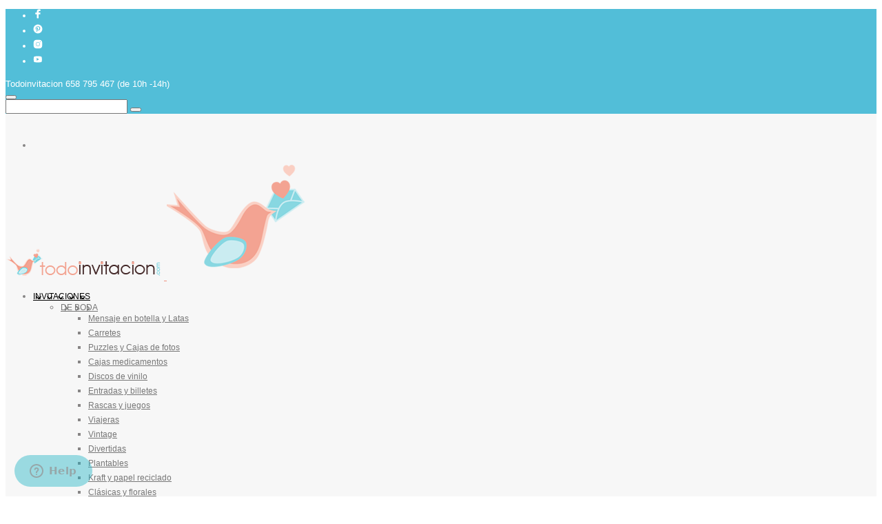

--- FILE ---
content_type: text/html; charset=UTF-8
request_url: https://www.todoinvitacion.com/producto/bolsa-kraft-personalizada-frase-5-comunion-bautizo-pack-10-unid/
body_size: 51719
content:
<!DOCTYPE html>

<html lang="es">

<head>

	<meta charset="UTF-8" />
	<meta name="viewport" content="width=device-width, initial-scale=1, minimum-scale=1, maximum-scale=1, user-scalable=no" />

	<link rel="profile" href="http://gmpg.org/xfn/11" />
	<link rel="pingback" href="https://www.todoinvitacion.com/xmlrpc.php" />

	<script type="text/javascript">
					
//JavaScript goes here


	
</script>
	<link rel="preload" as="font" href="https://www.todoinvitacion.com/wp-content/themes/theretailer/inc/fonts/theme-fonts/subset-RadnikaNextAlt-Regular.woff" type="font/woff2" crossorigin>
    	<link rel="preload" as="font" href="https://www.todoinvitacion.com/wp-content/themes/theretailer/inc/fonts/theme-fonts/subset-RadnikaNextAlt-Bold.woff" type="font/woff2" crossorigin>
    	<link rel="preload" as="font" href="https://www.todoinvitacion.com/wp-content/themes/theretailer/inc/fonts/theme-fonts/subset-HKNova-Regular.woff" type="font/woff2" crossorigin>
    	<link rel="preload" as="font" href="https://www.todoinvitacion.com/wp-content/themes/theretailer/inc/fonts/theme-fonts/subset-HKNova-Bold.woff" type="font/woff2" crossorigin>
    	
	<title>BOLSA KRAFT PERSONALIZADA «FRASE 5» (comunión bautizo) &#8211; pack 10 unid. &#8211; Todoinvitacion- invitaciones y detalles originales</title>
<meta name='robots' content='max-image-preview:large' />
<link rel='dns-prefetch' href='//fonts.googleapis.com' />
<link rel="alternate" type="application/rss+xml" title="Todoinvitacion- invitaciones y detalles originales &raquo; Feed" href="https://www.todoinvitacion.com/feed/" />
<link rel="alternate" type="application/rss+xml" title="Todoinvitacion- invitaciones y detalles originales &raquo; Feed de los comentarios" href="https://www.todoinvitacion.com/comments/feed/" />
<link rel="alternate" type="application/rss+xml" title="Todoinvitacion- invitaciones y detalles originales &raquo; Comentario BOLSA KRAFT PERSONALIZADA «FRASE 5» (comunión bautizo) &#8211; pack 10 unid. del feed" href="https://www.todoinvitacion.com/producto/bolsa-kraft-personalizada-frase-5-comunion-bautizo-pack-10-unid/feed/" />
<link rel="alternate" title="oEmbed (JSON)" type="application/json+oembed" href="https://www.todoinvitacion.com/wp-json/oembed/1.0/embed?url=https%3A%2F%2Fwww.todoinvitacion.com%2Fproducto%2Fbolsa-kraft-personalizada-frase-5-comunion-bautizo-pack-10-unid%2F" />
<link rel="alternate" title="oEmbed (XML)" type="text/xml+oembed" href="https://www.todoinvitacion.com/wp-json/oembed/1.0/embed?url=https%3A%2F%2Fwww.todoinvitacion.com%2Fproducto%2Fbolsa-kraft-personalizada-frase-5-comunion-bautizo-pack-10-unid%2F&#038;format=xml" />
		<!-- This site uses the Google Analytics by MonsterInsights plugin v9.11.1 - Using Analytics tracking - https://www.monsterinsights.com/ -->
							<script src="//www.googletagmanager.com/gtag/js?id=G-L1D9P480V8"  data-cfasync="false" data-wpfc-render="false" type="text/javascript" async></script>
			<script data-cfasync="false" data-wpfc-render="false" type="text/javascript">
				var mi_version = '9.11.1';
				var mi_track_user = true;
				var mi_no_track_reason = '';
								var MonsterInsightsDefaultLocations = {"page_location":"https:\/\/www.todoinvitacion.com\/producto\/bolsa-kraft-personalizada-frase-5-comunion-bautizo-pack-10-unid\/"};
								if ( typeof MonsterInsightsPrivacyGuardFilter === 'function' ) {
					var MonsterInsightsLocations = (typeof MonsterInsightsExcludeQuery === 'object') ? MonsterInsightsPrivacyGuardFilter( MonsterInsightsExcludeQuery ) : MonsterInsightsPrivacyGuardFilter( MonsterInsightsDefaultLocations );
				} else {
					var MonsterInsightsLocations = (typeof MonsterInsightsExcludeQuery === 'object') ? MonsterInsightsExcludeQuery : MonsterInsightsDefaultLocations;
				}

								var disableStrs = [
										'ga-disable-G-L1D9P480V8',
									];

				/* Function to detect opted out users */
				function __gtagTrackerIsOptedOut() {
					for (var index = 0; index < disableStrs.length; index++) {
						if (document.cookie.indexOf(disableStrs[index] + '=true') > -1) {
							return true;
						}
					}

					return false;
				}

				/* Disable tracking if the opt-out cookie exists. */
				if (__gtagTrackerIsOptedOut()) {
					for (var index = 0; index < disableStrs.length; index++) {
						window[disableStrs[index]] = true;
					}
				}

				/* Opt-out function */
				function __gtagTrackerOptout() {
					for (var index = 0; index < disableStrs.length; index++) {
						document.cookie = disableStrs[index] + '=true; expires=Thu, 31 Dec 2099 23:59:59 UTC; path=/';
						window[disableStrs[index]] = true;
					}
				}

				if ('undefined' === typeof gaOptout) {
					function gaOptout() {
						__gtagTrackerOptout();
					}
				}
								window.dataLayer = window.dataLayer || [];

				window.MonsterInsightsDualTracker = {
					helpers: {},
					trackers: {},
				};
				if (mi_track_user) {
					function __gtagDataLayer() {
						dataLayer.push(arguments);
					}

					function __gtagTracker(type, name, parameters) {
						if (!parameters) {
							parameters = {};
						}

						if (parameters.send_to) {
							__gtagDataLayer.apply(null, arguments);
							return;
						}

						if (type === 'event') {
														parameters.send_to = monsterinsights_frontend.v4_id;
							var hookName = name;
							if (typeof parameters['event_category'] !== 'undefined') {
								hookName = parameters['event_category'] + ':' + name;
							}

							if (typeof MonsterInsightsDualTracker.trackers[hookName] !== 'undefined') {
								MonsterInsightsDualTracker.trackers[hookName](parameters);
							} else {
								__gtagDataLayer('event', name, parameters);
							}
							
						} else {
							__gtagDataLayer.apply(null, arguments);
						}
					}

					__gtagTracker('js', new Date());
					__gtagTracker('set', {
						'developer_id.dZGIzZG': true,
											});
					if ( MonsterInsightsLocations.page_location ) {
						__gtagTracker('set', MonsterInsightsLocations);
					}
										__gtagTracker('config', 'G-L1D9P480V8', {"forceSSL":"true","link_attribution":"true"} );
										window.gtag = __gtagTracker;										(function () {
						/* https://developers.google.com/analytics/devguides/collection/analyticsjs/ */
						/* ga and __gaTracker compatibility shim. */
						var noopfn = function () {
							return null;
						};
						var newtracker = function () {
							return new Tracker();
						};
						var Tracker = function () {
							return null;
						};
						var p = Tracker.prototype;
						p.get = noopfn;
						p.set = noopfn;
						p.send = function () {
							var args = Array.prototype.slice.call(arguments);
							args.unshift('send');
							__gaTracker.apply(null, args);
						};
						var __gaTracker = function () {
							var len = arguments.length;
							if (len === 0) {
								return;
							}
							var f = arguments[len - 1];
							if (typeof f !== 'object' || f === null || typeof f.hitCallback !== 'function') {
								if ('send' === arguments[0]) {
									var hitConverted, hitObject = false, action;
									if ('event' === arguments[1]) {
										if ('undefined' !== typeof arguments[3]) {
											hitObject = {
												'eventAction': arguments[3],
												'eventCategory': arguments[2],
												'eventLabel': arguments[4],
												'value': arguments[5] ? arguments[5] : 1,
											}
										}
									}
									if ('pageview' === arguments[1]) {
										if ('undefined' !== typeof arguments[2]) {
											hitObject = {
												'eventAction': 'page_view',
												'page_path': arguments[2],
											}
										}
									}
									if (typeof arguments[2] === 'object') {
										hitObject = arguments[2];
									}
									if (typeof arguments[5] === 'object') {
										Object.assign(hitObject, arguments[5]);
									}
									if ('undefined' !== typeof arguments[1].hitType) {
										hitObject = arguments[1];
										if ('pageview' === hitObject.hitType) {
											hitObject.eventAction = 'page_view';
										}
									}
									if (hitObject) {
										action = 'timing' === arguments[1].hitType ? 'timing_complete' : hitObject.eventAction;
										hitConverted = mapArgs(hitObject);
										__gtagTracker('event', action, hitConverted);
									}
								}
								return;
							}

							function mapArgs(args) {
								var arg, hit = {};
								var gaMap = {
									'eventCategory': 'event_category',
									'eventAction': 'event_action',
									'eventLabel': 'event_label',
									'eventValue': 'event_value',
									'nonInteraction': 'non_interaction',
									'timingCategory': 'event_category',
									'timingVar': 'name',
									'timingValue': 'value',
									'timingLabel': 'event_label',
									'page': 'page_path',
									'location': 'page_location',
									'title': 'page_title',
									'referrer' : 'page_referrer',
								};
								for (arg in args) {
																		if (!(!args.hasOwnProperty(arg) || !gaMap.hasOwnProperty(arg))) {
										hit[gaMap[arg]] = args[arg];
									} else {
										hit[arg] = args[arg];
									}
								}
								return hit;
							}

							try {
								f.hitCallback();
							} catch (ex) {
							}
						};
						__gaTracker.create = newtracker;
						__gaTracker.getByName = newtracker;
						__gaTracker.getAll = function () {
							return [];
						};
						__gaTracker.remove = noopfn;
						__gaTracker.loaded = true;
						window['__gaTracker'] = __gaTracker;
					})();
									} else {
										console.log("");
					(function () {
						function __gtagTracker() {
							return null;
						}

						window['__gtagTracker'] = __gtagTracker;
						window['gtag'] = __gtagTracker;
					})();
									}
			</script>
							<!-- / Google Analytics by MonsterInsights -->
		<style id='wp-img-auto-sizes-contain-inline-css' type='text/css'>
img:is([sizes=auto i],[sizes^="auto," i]){contain-intrinsic-size:3000px 1500px}
/*# sourceURL=wp-img-auto-sizes-contain-inline-css */
</style>
<link rel='stylesheet' id='theretailer-recent-posts-widget-css' href='https://www.todoinvitacion.com/wp-content/plugins/the-retailer-extender/includes/widgets/assets/css/recent-posts.css?ver=063de0e0c082e18e9b4fd89051b97026' type='text/css' media='all' />
<style id='wp-emoji-styles-inline-css' type='text/css'>

	img.wp-smiley, img.emoji {
		display: inline !important;
		border: none !important;
		box-shadow: none !important;
		height: 1em !important;
		width: 1em !important;
		margin: 0 0.07em !important;
		vertical-align: -0.1em !important;
		background: none !important;
		padding: 0 !important;
	}
/*# sourceURL=wp-emoji-styles-inline-css */
</style>
<link rel='stylesheet' id='wp-block-library-css' href='https://www.todoinvitacion.com/wp-includes/css/dist/block-library/style.min.css?ver=063de0e0c082e18e9b4fd89051b97026' type='text/css' media='all' />
<style id='global-styles-inline-css' type='text/css'>
:root{--wp--preset--aspect-ratio--square: 1;--wp--preset--aspect-ratio--4-3: 4/3;--wp--preset--aspect-ratio--3-4: 3/4;--wp--preset--aspect-ratio--3-2: 3/2;--wp--preset--aspect-ratio--2-3: 2/3;--wp--preset--aspect-ratio--16-9: 16/9;--wp--preset--aspect-ratio--9-16: 9/16;--wp--preset--color--black: #000000;--wp--preset--color--cyan-bluish-gray: #abb8c3;--wp--preset--color--white: #ffffff;--wp--preset--color--pale-pink: #f78da7;--wp--preset--color--vivid-red: #cf2e2e;--wp--preset--color--luminous-vivid-orange: #ff6900;--wp--preset--color--luminous-vivid-amber: #fcb900;--wp--preset--color--light-green-cyan: #7bdcb5;--wp--preset--color--vivid-green-cyan: #00d084;--wp--preset--color--pale-cyan-blue: #8ed1fc;--wp--preset--color--vivid-cyan-blue: #0693e3;--wp--preset--color--vivid-purple: #9b51e0;--wp--preset--gradient--vivid-cyan-blue-to-vivid-purple: linear-gradient(135deg,rgb(6,147,227) 0%,rgb(155,81,224) 100%);--wp--preset--gradient--light-green-cyan-to-vivid-green-cyan: linear-gradient(135deg,rgb(122,220,180) 0%,rgb(0,208,130) 100%);--wp--preset--gradient--luminous-vivid-amber-to-luminous-vivid-orange: linear-gradient(135deg,rgb(252,185,0) 0%,rgb(255,105,0) 100%);--wp--preset--gradient--luminous-vivid-orange-to-vivid-red: linear-gradient(135deg,rgb(255,105,0) 0%,rgb(207,46,46) 100%);--wp--preset--gradient--very-light-gray-to-cyan-bluish-gray: linear-gradient(135deg,rgb(238,238,238) 0%,rgb(169,184,195) 100%);--wp--preset--gradient--cool-to-warm-spectrum: linear-gradient(135deg,rgb(74,234,220) 0%,rgb(151,120,209) 20%,rgb(207,42,186) 40%,rgb(238,44,130) 60%,rgb(251,105,98) 80%,rgb(254,248,76) 100%);--wp--preset--gradient--blush-light-purple: linear-gradient(135deg,rgb(255,206,236) 0%,rgb(152,150,240) 100%);--wp--preset--gradient--blush-bordeaux: linear-gradient(135deg,rgb(254,205,165) 0%,rgb(254,45,45) 50%,rgb(107,0,62) 100%);--wp--preset--gradient--luminous-dusk: linear-gradient(135deg,rgb(255,203,112) 0%,rgb(199,81,192) 50%,rgb(65,88,208) 100%);--wp--preset--gradient--pale-ocean: linear-gradient(135deg,rgb(255,245,203) 0%,rgb(182,227,212) 50%,rgb(51,167,181) 100%);--wp--preset--gradient--electric-grass: linear-gradient(135deg,rgb(202,248,128) 0%,rgb(113,206,126) 100%);--wp--preset--gradient--midnight: linear-gradient(135deg,rgb(2,3,129) 0%,rgb(40,116,252) 100%);--wp--preset--font-size--small: 13px;--wp--preset--font-size--medium: 20px;--wp--preset--font-size--large: 36px;--wp--preset--font-size--x-large: 42px;--wp--preset--spacing--20: 0.44rem;--wp--preset--spacing--30: 0.67rem;--wp--preset--spacing--40: 1rem;--wp--preset--spacing--50: 1.5rem;--wp--preset--spacing--60: 2.25rem;--wp--preset--spacing--70: 3.38rem;--wp--preset--spacing--80: 5.06rem;--wp--preset--shadow--natural: 6px 6px 9px rgba(0, 0, 0, 0.2);--wp--preset--shadow--deep: 12px 12px 50px rgba(0, 0, 0, 0.4);--wp--preset--shadow--sharp: 6px 6px 0px rgba(0, 0, 0, 0.2);--wp--preset--shadow--outlined: 6px 6px 0px -3px rgb(255, 255, 255), 6px 6px rgb(0, 0, 0);--wp--preset--shadow--crisp: 6px 6px 0px rgb(0, 0, 0);}:where(.is-layout-flex){gap: 0.5em;}:where(.is-layout-grid){gap: 0.5em;}body .is-layout-flex{display: flex;}.is-layout-flex{flex-wrap: wrap;align-items: center;}.is-layout-flex > :is(*, div){margin: 0;}body .is-layout-grid{display: grid;}.is-layout-grid > :is(*, div){margin: 0;}:where(.wp-block-columns.is-layout-flex){gap: 2em;}:where(.wp-block-columns.is-layout-grid){gap: 2em;}:where(.wp-block-post-template.is-layout-flex){gap: 1.25em;}:where(.wp-block-post-template.is-layout-grid){gap: 1.25em;}.has-black-color{color: var(--wp--preset--color--black) !important;}.has-cyan-bluish-gray-color{color: var(--wp--preset--color--cyan-bluish-gray) !important;}.has-white-color{color: var(--wp--preset--color--white) !important;}.has-pale-pink-color{color: var(--wp--preset--color--pale-pink) !important;}.has-vivid-red-color{color: var(--wp--preset--color--vivid-red) !important;}.has-luminous-vivid-orange-color{color: var(--wp--preset--color--luminous-vivid-orange) !important;}.has-luminous-vivid-amber-color{color: var(--wp--preset--color--luminous-vivid-amber) !important;}.has-light-green-cyan-color{color: var(--wp--preset--color--light-green-cyan) !important;}.has-vivid-green-cyan-color{color: var(--wp--preset--color--vivid-green-cyan) !important;}.has-pale-cyan-blue-color{color: var(--wp--preset--color--pale-cyan-blue) !important;}.has-vivid-cyan-blue-color{color: var(--wp--preset--color--vivid-cyan-blue) !important;}.has-vivid-purple-color{color: var(--wp--preset--color--vivid-purple) !important;}.has-black-background-color{background-color: var(--wp--preset--color--black) !important;}.has-cyan-bluish-gray-background-color{background-color: var(--wp--preset--color--cyan-bluish-gray) !important;}.has-white-background-color{background-color: var(--wp--preset--color--white) !important;}.has-pale-pink-background-color{background-color: var(--wp--preset--color--pale-pink) !important;}.has-vivid-red-background-color{background-color: var(--wp--preset--color--vivid-red) !important;}.has-luminous-vivid-orange-background-color{background-color: var(--wp--preset--color--luminous-vivid-orange) !important;}.has-luminous-vivid-amber-background-color{background-color: var(--wp--preset--color--luminous-vivid-amber) !important;}.has-light-green-cyan-background-color{background-color: var(--wp--preset--color--light-green-cyan) !important;}.has-vivid-green-cyan-background-color{background-color: var(--wp--preset--color--vivid-green-cyan) !important;}.has-pale-cyan-blue-background-color{background-color: var(--wp--preset--color--pale-cyan-blue) !important;}.has-vivid-cyan-blue-background-color{background-color: var(--wp--preset--color--vivid-cyan-blue) !important;}.has-vivid-purple-background-color{background-color: var(--wp--preset--color--vivid-purple) !important;}.has-black-border-color{border-color: var(--wp--preset--color--black) !important;}.has-cyan-bluish-gray-border-color{border-color: var(--wp--preset--color--cyan-bluish-gray) !important;}.has-white-border-color{border-color: var(--wp--preset--color--white) !important;}.has-pale-pink-border-color{border-color: var(--wp--preset--color--pale-pink) !important;}.has-vivid-red-border-color{border-color: var(--wp--preset--color--vivid-red) !important;}.has-luminous-vivid-orange-border-color{border-color: var(--wp--preset--color--luminous-vivid-orange) !important;}.has-luminous-vivid-amber-border-color{border-color: var(--wp--preset--color--luminous-vivid-amber) !important;}.has-light-green-cyan-border-color{border-color: var(--wp--preset--color--light-green-cyan) !important;}.has-vivid-green-cyan-border-color{border-color: var(--wp--preset--color--vivid-green-cyan) !important;}.has-pale-cyan-blue-border-color{border-color: var(--wp--preset--color--pale-cyan-blue) !important;}.has-vivid-cyan-blue-border-color{border-color: var(--wp--preset--color--vivid-cyan-blue) !important;}.has-vivid-purple-border-color{border-color: var(--wp--preset--color--vivid-purple) !important;}.has-vivid-cyan-blue-to-vivid-purple-gradient-background{background: var(--wp--preset--gradient--vivid-cyan-blue-to-vivid-purple) !important;}.has-light-green-cyan-to-vivid-green-cyan-gradient-background{background: var(--wp--preset--gradient--light-green-cyan-to-vivid-green-cyan) !important;}.has-luminous-vivid-amber-to-luminous-vivid-orange-gradient-background{background: var(--wp--preset--gradient--luminous-vivid-amber-to-luminous-vivid-orange) !important;}.has-luminous-vivid-orange-to-vivid-red-gradient-background{background: var(--wp--preset--gradient--luminous-vivid-orange-to-vivid-red) !important;}.has-very-light-gray-to-cyan-bluish-gray-gradient-background{background: var(--wp--preset--gradient--very-light-gray-to-cyan-bluish-gray) !important;}.has-cool-to-warm-spectrum-gradient-background{background: var(--wp--preset--gradient--cool-to-warm-spectrum) !important;}.has-blush-light-purple-gradient-background{background: var(--wp--preset--gradient--blush-light-purple) !important;}.has-blush-bordeaux-gradient-background{background: var(--wp--preset--gradient--blush-bordeaux) !important;}.has-luminous-dusk-gradient-background{background: var(--wp--preset--gradient--luminous-dusk) !important;}.has-pale-ocean-gradient-background{background: var(--wp--preset--gradient--pale-ocean) !important;}.has-electric-grass-gradient-background{background: var(--wp--preset--gradient--electric-grass) !important;}.has-midnight-gradient-background{background: var(--wp--preset--gradient--midnight) !important;}.has-small-font-size{font-size: var(--wp--preset--font-size--small) !important;}.has-medium-font-size{font-size: var(--wp--preset--font-size--medium) !important;}.has-large-font-size{font-size: var(--wp--preset--font-size--large) !important;}.has-x-large-font-size{font-size: var(--wp--preset--font-size--x-large) !important;}
/*# sourceURL=global-styles-inline-css */
</style>

<style id='classic-theme-styles-inline-css' type='text/css'>
/*! This file is auto-generated */
.wp-block-button__link{color:#fff;background-color:#32373c;border-radius:9999px;box-shadow:none;text-decoration:none;padding:calc(.667em + 2px) calc(1.333em + 2px);font-size:1.125em}.wp-block-file__button{background:#32373c;color:#fff;text-decoration:none}
/*# sourceURL=/wp-includes/css/classic-themes.min.css */
</style>
<link rel='stylesheet' id='wp-components-css' href='https://www.todoinvitacion.com/wp-includes/css/dist/components/style.min.css?ver=063de0e0c082e18e9b4fd89051b97026' type='text/css' media='all' />
<link rel='stylesheet' id='wp-preferences-css' href='https://www.todoinvitacion.com/wp-includes/css/dist/preferences/style.min.css?ver=063de0e0c082e18e9b4fd89051b97026' type='text/css' media='all' />
<link rel='stylesheet' id='wp-block-editor-css' href='https://www.todoinvitacion.com/wp-includes/css/dist/block-editor/style.min.css?ver=063de0e0c082e18e9b4fd89051b97026' type='text/css' media='all' />
<link rel='stylesheet' id='popup-maker-block-library-style-css' href='https://www.todoinvitacion.com/wp-content/plugins/popup-maker/dist/packages/block-library-style.css?ver=dbea705cfafe089d65f1' type='text/css' media='all' />
<link rel='stylesheet' id='gbt_18_tr_posts_grid_styles-css' href='https://www.todoinvitacion.com/wp-content/plugins/the-retailer-extender/includes/gbt-blocks/posts_grid/assets/css/style.css?ver=063de0e0c082e18e9b4fd89051b97026' type='text/css' media='all' />
<link rel='stylesheet' id='gbt_18_tr_banner_styles-css' href='https://www.todoinvitacion.com/wp-content/plugins/the-retailer-extender/includes/gbt-blocks/banner/assets/css/style.css?ver=063de0e0c082e18e9b4fd89051b97026' type='text/css' media='all' />
<link rel='stylesheet' id='gbt_18_tr_slider_styles-css' href='https://www.todoinvitacion.com/wp-content/plugins/the-retailer-extender/includes/gbt-blocks/slider/assets/css/frontend/style.css?ver=063de0e0c082e18e9b4fd89051b97026' type='text/css' media='all' />
<link rel='stylesheet' id='front-estilos-css' href='https://www.todoinvitacion.com/wp-content/plugins/asesor-cookies-para-la-ley-en-espana/html/front/estilos.css?ver=063de0e0c082e18e9b4fd89051b97026' type='text/css' media='all' />
<link rel='stylesheet' id='hookmeup-css' href='https://www.todoinvitacion.com/wp-content/plugins/hookmeup/public/assets/css/hmu-public.css?ver=1.2.1' type='text/css' media='all' />
<link rel='stylesheet' id='toc-screen-css' href='https://www.todoinvitacion.com/wp-content/plugins/table-of-contents-plus/screen.min.css?ver=2411.1' type='text/css' media='all' />
<link rel='stylesheet' id='photoswipe-css' href='https://www.todoinvitacion.com/wp-content/plugins/woocommerce/assets/css/photoswipe/photoswipe.min.css?ver=10.4.3' type='text/css' media='all' />
<link rel='stylesheet' id='photoswipe-default-skin-css' href='https://www.todoinvitacion.com/wp-content/plugins/woocommerce/assets/css/photoswipe/default-skin/default-skin.min.css?ver=10.4.3' type='text/css' media='all' />
<link rel='stylesheet' id='woocommerce-layout-css' href='https://www.todoinvitacion.com/wp-content/plugins/woocommerce/assets/css/woocommerce-layout.css?ver=10.4.3' type='text/css' media='all' />
<link rel='stylesheet' id='woocommerce-smallscreen-css' href='https://www.todoinvitacion.com/wp-content/plugins/woocommerce/assets/css/woocommerce-smallscreen.css?ver=10.4.3' type='text/css' media='only screen and (max-width: 768px)' />
<link rel='stylesheet' id='woocommerce-general-css' href='https://www.todoinvitacion.com/wp-content/plugins/woocommerce/assets/css/woocommerce.css?ver=10.4.3' type='text/css' media='all' />
<style id='woocommerce-inline-inline-css' type='text/css'>
.woocommerce form .form-row .required { visibility: visible; }
/*# sourceURL=woocommerce-inline-inline-css */
</style>
<link rel='stylesheet' id='dashicons-css' href='https://www.todoinvitacion.com/wp-includes/css/dashicons.min.css?ver=063de0e0c082e18e9b4fd89051b97026' type='text/css' media='all' />
<link rel='stylesheet' id='woocommerce-addons-css-css' href='https://www.todoinvitacion.com/wp-content/plugins/woocommerce-product-addons/assets/css/frontend/frontend.css?ver=7.9.0' type='text/css' media='all' />
<link rel='stylesheet' id='megamenu-css' href='https://www.todoinvitacion.com/wp-content/uploads/maxmegamenu/style.css?ver=f74387' type='text/css' media='all' />
<link rel='stylesheet' id='theretailer-social-media-styles-css' href='https://www.todoinvitacion.com/wp-content/plugins/the-retailer-extender/includes/social-media/assets/css/social-media.css?ver=063de0e0c082e18e9b4fd89051b97026' type='text/css' media='all' />
<link rel='stylesheet' id='tr-category-header-styles-css' href='https://www.todoinvitacion.com/wp-content/plugins/the-retailer-extender/includes/addons/assets/css/wc-category-header-image.css?ver=063de0e0c082e18e9b4fd89051b97026' type='text/css' media='all' />
<link rel='stylesheet' id='tr-social-sharing-styles-css' href='https://www.todoinvitacion.com/wp-content/plugins/the-retailer-extender/includes/social-sharing/assets/css/social-sharing.css?ver=063de0e0c082e18e9b4fd89051b97026' type='text/css' media='all' />
<link rel='stylesheet' id='mm-compiled-options-mobmenu-css' href='https://www.todoinvitacion.com/wp-content/uploads/dynamic-mobmenu.css?ver=2.8.8-699' type='text/css' media='all' />
<link rel='stylesheet' id='mm-google-webfont-raleway-css' href='//fonts.googleapis.com/css?family=Raleway%3Ainherit%2C400&#038;subset=latin%2Clatin-ext&#038;ver=063de0e0c082e18e9b4fd89051b97026' type='text/css' media='all' />
<link rel='stylesheet' id='js_composer_front-css' href='https://www.todoinvitacion.com/wp-content/plugins/js_composer/assets/css/js_composer.min.css?ver=8.4.1' type='text/css' media='all' />
<link rel='stylesheet' id='vc_font_awesome_5_shims-css' href='https://www.todoinvitacion.com/wp-content/plugins/js_composer/assets/lib/vendor/node_modules/@fortawesome/fontawesome-free/css/v4-shims.min.css?ver=8.4.1' type='text/css' media='all' />
<link rel='stylesheet' id='vc_font_awesome_6-css' href='https://www.todoinvitacion.com/wp-content/plugins/js_composer/assets/lib/vendor/node_modules/@fortawesome/fontawesome-free/css/all.min.css?ver=8.4.1' type='text/css' media='all' />
<link rel='stylesheet' id='popup-maker-site-css' href='//www.todoinvitacion.com/wp-content/uploads/pum/pum-site-styles.css?generated=1767799792&#038;ver=1.21.5' type='text/css' media='all' />
<link rel='stylesheet' id='fresco-css' href='https://www.todoinvitacion.com/wp-content/themes/theretailer/inc/_vendor/fresco/css/fresco.css?ver=2.3.0' type='text/css' media='all' />
<link rel='stylesheet' id='swiper-css' href='https://www.todoinvitacion.com/wp-content/themes/theretailer/inc/_vendor/swiper/css/swiper.min.css?ver=6.4.1' type='text/css' media='all' />
<link rel='stylesheet' id='js-Offcanvas-css' href='https://www.todoinvitacion.com/wp-content/themes/theretailer/inc/_vendor/offcanvas/css/js-offcanvas.css?ver=1.2.9' type='text/css' media='all' />
<link rel='stylesheet' id='the-retailer-wpbakery-css' href='https://www.todoinvitacion.com/wp-content/themes/theretailer/css/plugins/wpbakery.css?ver=6.3' type='text/css' media='all' />
<link rel='stylesheet' id='the_retailer_styles-css' href='https://www.todoinvitacion.com/wp-content/themes/theretailer/css/styles.css?ver=063de0e0c082e18e9b4fd89051b97026' type='text/css' media='all' />
<link rel='stylesheet' id='stylesheet-css' href='https://www.todoinvitacion.com/wp-content/themes/theretailer/style.css?ver=063de0e0c082e18e9b4fd89051b97026' type='text/css' media='all' />
<style id='stylesheet-inline-css' type='text/css'>
@font-face{font-family:Radnika Next Alt;font-display:swap;font-style:normal;font-weight:normal;src:url("https://www.todoinvitacion.com/wp-content/themes/theretailer/inc/fonts/theme-fonts/subset-RadnikaNextAlt-Regular.eot");src:url("https://www.todoinvitacion.com/wp-content/themes/theretailer/inc/fonts/theme-fonts/subset-RadnikaNextAlt-Regular.eot?#iefix") format("embedded-opentype"), url("https://www.todoinvitacion.com/wp-content/themes/theretailer/inc/fonts/theme-fonts/subset-RadnikaNextAlt-Regular.woff") format("woff"), url("https://www.todoinvitacion.com/wp-content/themes/theretailer/inc/fonts/theme-fonts/subset-RadnikaNextAlt-Regular.ttf") format("truetype")}@font-face{font-family:Radnika Next Alt;font-display:swap;font-style:normal;font-weight:bold;src:url("https://www.todoinvitacion.com/wp-content/themes/theretailer/inc/fonts/theme-fonts/subset-RadnikaNextAlt-Bold.eot");src:url("https://www.todoinvitacion.com/wp-content/themes/theretailer/inc/fonts/theme-fonts/subset-RadnikaNextAlt-Bold.eot?#iefix") format("embedded-opentype"), url("https://www.todoinvitacion.com/wp-content/themes/theretailer/inc/fonts/theme-fonts/subset-RadnikaNextAlt-Bold.woff") format("woff"), url("https://www.todoinvitacion.com/wp-content/themes/theretailer/inc/fonts/theme-fonts/subset-RadnikaNextAlt-Bold.ttf") format("truetype")}@font-face{font-family:HK Nova;font-display:swap;font-style:normal;font-weight:normal;src:url("https://www.todoinvitacion.com/wp-content/themes/theretailer/inc/fonts/theme-fonts/subset-HKNova-Regular.eot");src:url("https://www.todoinvitacion.com/wp-content/themes/theretailer/inc/fonts/theme-fonts/subset-HKNova-Regular.eot?#iefix") format("embedded-opentype"), url("https://www.todoinvitacion.com/wp-content/themes/theretailer/inc/fonts/theme-fonts/subset-HKNova-Regular.woff") format("woff"), url("https://www.todoinvitacion.com/wp-content/themes/theretailer/inc/fonts/theme-fonts/subset-HKNova-Regular.ttf") format("truetype")}@font-face{font-family:HK Nova;font-display:swap;font-style:normal;font-weight:bold;src:url("https://www.todoinvitacion.com/wp-content/themes/theretailer/inc/fonts/theme-fonts/subset-HKNova-Bold.eot");src:url("https://www.todoinvitacion.com/wp-content/themes/theretailer/inc/fonts/theme-fonts/subset-HKNova-Bold.eot?#iefix") format("embedded-opentype"), url("https://www.todoinvitacion.com/wp-content/themes/theretailer/inc/fonts/theme-fonts/subset-HKNova-Bold.woff") format("woff"), url("https://www.todoinvitacion.com/wp-content/themes/theretailer/inc/fonts/theme-fonts/subset-HKNova-Bold.ttf") format("truetype")}#global_wrapper{margin:0 auto;width:100%}body, #respond #author, #respond #email, #respond #url, #respond #comment, .gbtr_light_footer_no_widgets, .gbtr_widget_footer_from_the_blog .gbtr_widget_item_title, .widget input[type=text], .widget input[type=password], .widget input[type=search], .widget select, .gbtr_tools_search_inputtext, .gbtr_second_menu, .gbtr_little_shopping_bag .overview, .gbtr_featured_section_title, .product_item p, .woocommerce-product-details__short-description, div.product form.cart .variations .value select, #content div.product form.cart .variations .value select, div.product .woocommerce_tabs .panel, #content div.product .woocommerce_tabs .panel, div.product .woocommerce-tabs .panel, #content div.product .woocommerce-tabs .panel, .coupon .input-text, .cart_totals .shipping td, .shipping_calculator h3, .checkout .input-text, table.shop_table tfoot .shipping td, .gbtr_checkout_login .input-text, table.my_account orders .order-number a, .myaccount_user, .order-info, .select2-results, .myaccount_user span, .track_order p:first-child, .order-info span, .select2-selection__rendered, .sf-menu li li a, .shortcode_banner_simple_inside h3, .shortcode_banner_simple_inside h3 strong, .mc_var_label, form .form-row .input-text, form .form-row textarea, form .form-row select, #icl_lang_sel_widget a, .group_table .label a, .gbtr_footer_widget_copyrights, .wpcf7 input, .wpcf7 textarea, #ship-to-different-address label, #ship-to-different-address .checkbox, .wpcf7 select, .cart_list_product_title, .wpb_tabs .ui-widget, .minicart_product, table.my_account_orders td.order-total, .select2-search input, #respond .comment-form-cookies-consent label, form .comment-form-cookies-consent label, .variation dt, .variation dd p, .woocommerce table.my_account_orders.shop_table .amount, #yith-wcwl-form .wishlist_table .product-name h3, div.product .group_table tr td.woocommerce-grouped-product-list-item__label a{font-family:Radnika Next Alt, -apple-system, BlinkMacSystemFont, Arial, Helvetica, 'Helvetica Neue', Verdana, sans-serif}h1, h2, h3, h4, h5, h6, .tr_upper_link, .shortcode_banner_simple_inside h4, .shortcode_banner_simple_height h4, .shortcode_banner_simple_bullet, .shortcode_banner_simple_height_bullet, .main-navigation .mega-menu > ul > li > a, .cbutton, .widget h4.widget-title, .widget input[type=submit], .widget.widget_shopping_cart .total, .widget.widget_shopping_cart .total strong, ul.product_list_widget span.amount, .gbtr_tools_info, .gbtr_little_shopping_bag .title, .product_item h3, .product_item .price, a.button, button.button, input.button, #respond input#submit, #content input.button, div.product .product_brand, div.product .summary span.price, div.product .summary p.price, #content div.product .summary span.price, #content div.product .summary p.price, .quantity input.qty, #content .quantity input.qty, div.product form.cart .variations .label, #content div.product form.cart .variations .label, .gbtr_product_share ul li a, div.product .woocommerce-tabs .tabs-list ul.tabs li a, table.shop_table th, table.shop_table .product-name .category, table.shop_table td.product-subtotal, .coupon .button-coupon, .cart_totals th, .cart_totals td, form .form-row label, table.shop_table td.product-quantity, table.shop_table td.product-name .product_brand, table.shop_table td.product-total, table.shop_table tfoot th, table.shop_table tfoot td, .gbtr_checkout_method_content .title, table.my_account_orders td.order-total, .addresses .title h3, .sf-menu a,span.onsale, .product h3, #respond label, form label, form input[type=submit], .section_title, .gbtr_little_shopping_bag_wrapper_mobiles span, .grtr_product_header_mobiles .price, .woocommerce-message, .woocommerce-error, .woocommerce-info,p.product, .from_the_blog_date, .gbtr_dark_footer_wrapper .widget_nav_menu ul li, .widget.the_retailer_recent_posts .post_date, .featured_products_slider .products_slider_category, .featured_products_slider .products_slider_price, .page_archive_subtitle, .mc_var_label, .theretailer_style_intro, .wpmega-link-title, .group_table .price, .shopping_bag_centered_style > span, .customer_details dt, #lang_sel_footer, .out_of_stock_badge_single, .out_of_stock_badge_loop, .portfolio_categories li, #load-more-portfolio-items, .portfolio_details_item_cat, .yith-wcwl-add-button, table.shop_table .amount, .woocommerce table.shop_table .amount, .yith-wcwl-share h4, .wishlist-out-of-stock, .wishlist-in-stock, .orderby, .select2-container, .big-select, select.big-select, .woocommerce-result-count, .messagebox_text, .vc_progress_bar, .wpb_heading.wpb_pie_chart_heading, .shortcode_icon_box .icon_box_read_more, .vc_btn, ul.cart_list .empty, .gbtr_minicart_wrapper .woocommerce-mini-cart__empty-message, .tagcloud a, .trigger-share-list, .box-share-link, .woocommerce table.shop_table_responsive tr td:before, .woocommerce-page table.shop_table_responsive tr td:before, table.my_account_orders td.order-total .amount, .shipping-calculator-button, .vc_btn3, .woocommerce-cart .woocommerce .cart-collaterals h2, li.woocommerce-MyAccount-navigation-link a, p.has-drop-cap:first-letter, .comment-author, .comments-area .comment-list .reply, .woocommerce-Reviews #review_form_wrapper .comment-reply-title, #nav-below .nav-previous-single a, #nav-below .nav-next-single a, .more-link, div.product div.product_meta, .woocommerce div.product p.stock, .gbtr_items_sliders_title, .product_title, .gbtr_header_wrapper .site-title a, .gbtr_header_wrapper .mobile-site-title a, .mobile-main-navigation ul.sf-menu > li > .sub-menu > li.menu-item-has-children > a, .js-offcanvas.c-offcanvas--top .search-text, .woocommerce div.product .product_main_infos .gbtr_product_details_right_col form.cart .variations select, a.reset_variations, .gbtr_header_wrapper .shopping_bag_mobile_style .gb_cart_contents_count, .shop_offcanvas_button span, form.login.woocommerce-form-login .lost_password, #customer_details .woocommerce-billing-fields h3, #customer_details .woocommerce-shipping-fields h3 span, .woocommerce-breadcrumb, .wc-block-grid__product-add-to-cart a.wp-block-button__link, .wc-block-grid__product-onsale, .wc-block-grid__product-price, .gbt_18_default_slider .gbt_18_content .gbt_18_content_wrapper .gbt_18_slide_link a, .gbt_18_expanding_grid .gbt_18_product_price, .gbt_18_distorsion_lookbook .gbt_18_product_price, .woocommerce a.button, .woocommerce button.button, .woocommerce button.button.alt, .woocommerce input.button, .woocommerce #respond input#submit, .woocommerce #content input.button, .woocommerce-widget-layered-nav-dropdown__submit, button.wc-stripe-checkout-button, .button_create_account_continue, .button_billing_address_continue, .addresses a, .button_shipping_address_continue, .button_order_review_continue, #place_order, .single_add_to_cart_button, .more-link:hover, .woocommerce-cart .wc-proceed-to-checkout a.checkout-button:hover, .woocommerce .woocommerce-table--order-downloads a.button.alt, .group_table span.woocommerce-Price-amount.amount, .wc-block-order-select .wc-block-order-select__label, .wc-block-order-select .wc-block-order-select__select, .wp-block-latest-posts li > a, .wp-block-latest-posts .wp-block-latest-posts__post-excerpt > a, .wp-block-latest-posts__post-date, .wcva_filter_textblock, .wcva_single_textblock, .wcvashopswatchlabel.wcva_shop_textblock{font-family:HK Nova, -apple-system, BlinkMacSystemFont, Arial, Helvetica, 'Helvetica Neue', Verdana, sans-serif}.entry-title, .page-title{font-size:41.25px}@media all and (max-width:1023px){.entry-title, .page-title{font-size:27.368px}}.content-area h6, .entry-content h6, .woocommerce-review__author, .wp-block-woocommerce-reviews-by-product .wc-block-review-list .wc-block-review-list-item__author, .category_header .term-description, .category_header .page-description, .entry-content, .gbtr_product_details_right_col .quantity .qty, .content-area, .content-area p, .woocommerce-product-details__short-description, .woocommerce table.wishlist_table tbody td.wishlist-empty{font-size:11px}.content-area h1, .entry-content h1, .content-area .gbtr_post_title_listing, .product_title, .grtr_product_header_mobiles .product_title{font-size:27.368px}.content-area h2, .entry-content h2, .gbtr_header_wrapper .site-title a{font-size:22.814px}@media screen and (max-width:639px){.content-area .gbtr_post_title_listing{font-size:22.814px}}.content-area h3, .entry-content h3, #customer_details .woocommerce-shipping-fields h3 span, .woocommerce-account .woocommerce-EditAccountForm fieldset legend, .wp-block-latest-posts li > a{font-size:19.008px}@media screen and (max-width:639px){.comments-area .comments-title{font-size:19.008px}}.content-area h4, .entry-content h4, .comments-area .comment-list .comment-author cite, .js-offcanvas .search-text, .wc-block-featured-product__price{font-size:15.84px}.content-area h5, .entry-content h5{font-size:13.2px}@media screen and (max-width:639px){.comments-area .comment-list .comment-author cite{font-size:13.2px}}.content-area p.has-drop-cap:first-letter, .entry-content p.has-drop-cap:first-letter{font-size:70.4px}body{background-color:#fff}a, .tr_upper_link *:hover, .default-slider-next i, .default-slider-prev i, .gbtr_tools_account, li.product:not(.product-category) h3:hover, .product_item h3 a, div.product .product_brand, div.product div.product_meta a:hover, #content div.product div.product_meta a:hover, #reviews a, div.product .woocommerce_tabs .panel a, #content div.product .woocommerce_tabs .panel a, div.product .woocommerce-tabs .panel a, #content div.product .woocommerce-tabs .panel a, table.shop_table td.product-name .product_brand, .woocommerce table.shop_table td.product-name .product_brand, table.my_account_orders td.order-actions a:hover, ul.digital-downloads li a:hover, .entry-meta a:hover, .shortcode_meet_the_team .role, #comments a:hover, .portfolio_item a:hover, .trigger-share-list:hover, .mc_success_msg, .page_archive_items a:hover, a.reset_variations, table.my_account_orders .order-number a, .gbtr_dark_footer_wrapper .tagcloud a:hover, table.shop_table .product-name small a, .woocommerce table.shop_table .product-name small a, ul.gbtr_digital-downloads li a, div.product div.summary a:not(.button), .cart_list.product_list_widget .minicart_product, .shopping_bag_centered_style .minicart_product, .product_item:hover .add_to_wishlist:before, .woocommerce .star-rating span, .woocommerce-page .star-rating span, .star-rating span, .woocommerce-page p.stars a:hover:after, .woocommerce-page p.stars .active:after, .woocommerce-cart .entry-content .woocommerce .actions input[type=submit], .box-share-link:hover, .post-navigation a:hover, .woocommerce-pagination .page-numbers:hover, .posts-pagination .page-numbers:hover, .comments-pagination .page-numbers:hover, .gbtr_product_share a:hover > span, .wc-block-grid__product-add-to-cart a.wp-block-button__link, .product_top .woocommerce-breadcrumb a:hover, .shop_top .woocommerce-breadcrumb a:hover, div.product .group_table tr td.woocommerce-grouped-product-list-item__label a:hover, .woocommerce nav.woocommerce-pagination ul li:not(:last-child):not(:first-child) a:focus, .woocommerce nav.woocommerce-pagination ul li:not(:last-child):not(:first-child) a:hover, .woocommerce nav.woocommerce-pagination ul li a.page-numbers:focus, .woocommerce nav.woocommerce-pagination ul li a.page-numbers:hover, .main-navigation .mega-menu > ul > li > a, .main-navigation .mega-menu > ul > li > a:visited, #yith-wcwl-form .wishlist_table .product-name h3, .wc-block-review-list-item__rating>.wc-block-review-list-item__rating__stars span:before, .from-the-blog-wrapper.swiper-container .from_the_blog_item .from_the_blog_title h3:hover{color:#ef917c}.shopping_bag_centered_style:hover, .sf-menu li > a:hover, .woocommerce-checkout .woocommerce-info a, .main-navigation .mega-menu > ul > li > a:hover, .main-navigation > ul > li:hover > a, .wc-block-grid__product .wc-block-grid__product-rating .star-rating span:before, .product_infos .add_to_wishlist{color:#ef917c!important}form input[type=submit]:hover, .widget input[type=submit]:hover, .tagcloud a:hover, #wp-calendar tbody td a, .widget.the_retailer_recent_posts .post_date, a.button:hover,button.button:hover,input.button:hover,#respond input#submit:hover,#content input.button:hover, .woocommerce #respond input#submit.alt:hover, .woocommerce a.button.alt:hover, .woocommerce button.button.alt:hover, .woocommerce input.button.alt:hover, .woocommerce #respond input#submit:hover, .woocommerce a.button:hover, .woocommerce button.button:hover, .woocommerce input.button:hover, .woocommerce button.button:disabled[disabled]:hover, .myaccount_user, .woocommerce button.button.alt.disabled, .track_order p:first-child, .order-info, .from_the_blog_date, .featured_products_slider .products_slider_images, .portfolio_sep, .portfolio_details_sep, .gbtr_little_shopping_bag_wrapper_mobiles span, #mc_signup_submit:hover, .page_archive_date, .shopping_bag_mobile_style .gb_cart_contents_count, .shopping_bag_centered_style .items_number, .mobile_tools .shopping_bag_button .items_number, .audioplayer-bar-played, .audioplayer-volume-adjust div div, .addresses a:hover, #load-more-portfolio-items a:hover, .shortcode_icon_box .icon_box_read_more:hover, #nprogress .bar, .main-navigation ul ul li a:hover, .woocommerce-widget-layered-nav-dropdown__submit:hover, div.product .group_table tr td.woocommerce-grouped-product-list-item__quantity a.button:hover, .more-link, .gbtr_dark_footer_wrapper .button, .gbtr_little_shopping_bag_wrapper_mobiles:hover, .gbtr_tools_account.menu-hidden .topbar-menu li a:hover, .woocommerce-cart .wc-proceed-to-checkout a.checkout-button, #wp-calendar tbody td a, .woocommerce .widget_price_filter .ui-slider .ui-slider-handle, .woocommerce table.wishlist_table tbody td.product-add-to-cart .remove_from_wishlist:hover, .woocommerce table.wishlist_table tbody td.product-add-to-cart .button.add_to_cart, .woocommerce div.product .product_infos .stock.in-stock, .woocommerce.widget_shopping_cart .buttons > a:first-child:hover, #yith-wcwl-form .wishlist_table .product-add-to-cart a:hover{background-color:#ef917c}.woocommerce-message, .gbtr_minicart_cart_but:hover, .gbtr_minicart_checkout_but:hover, span.onsale, .woocommerce span.onsale, .product_main_infos span.onsale, .quantity .minus:hover, #content .quantity .minus:hover, .quantity .plus:hover, #content .quantity .plus:hover, .single_add_to_cart_button:hover, .shortcode_getbowtied_slider .button:hover, .add_review .button:hover, #fancybox-close:hover, .shipping-calculator-form .button:hover, .coupon .button-coupon:hover, .button_create_account_continue:hover, .button_billing_address_continue:hover, .button_shipping_address_continue:hover, .button_order_review_continue:hover, #place_order:hover, .gbtr_my_account_button input:hover, .gbtr_track_order_button:hover, p.product a:hover, #respond #submit:hover, .widget_shopping_cart .button:hover, .lost_reset_password .button:hover, .widget_price_filter .price_slider_amount .button:hover, .gbtr_order_again_but:hover, .gbtr_save_but:hover, input.button:hover,#respond input#submit:hover,#content input.button:hover, .wishlist_table tr td .add_to_cart:hover, .vc_btn.vc_btn_xs:hover, .vc_btn.vc_btn_sm:hover, .vc_btn.vc_btn_md:hover, .vc_btn.vc_btn_lg:hover, .order-actions a:hover, .widget_price_filter .ui-slider .ui-slider-range, .woocommerce .widget_price_filter .ui-slider .ui-slider-range, .wc-block-grid__product-onsale, .woocommerce #respond input#submit:hover, .woocommerce-button--next:hover, .woocommerce-button--prev:hover, .woocommerce button.button:hover, .woocommerce input.button:hover, button.wc-stripe-checkout-button:hover, .woocommerce .woocommerce-MyAccount-content a.button:hover, .select2-container--default .select2-results__option.select2-results__option--highlighted, .select2-container--default .select2-results__option--highlighted[aria-selected], .select2-container--default .select2-results__option--highlighted[data-selected], .return-to-shop a.button, .widget_layered_nav ul li.chosen a, .widget_layered_nav_filters ul li.chosen a, a.button.added::before, button.button.added::before, input.button.added::before, #respond input#submit.added::before, #content input.button.added::before, .woocommerce a.button.added::before, .woocommerce button.button.added::before, .woocommerce input.button.added::before, .woocommerce #respond input#submit.added::before, .woocommerce #content input.button.added::before{background-color:#ef917c}.box-share-container .trigger-share-list:hover > svg, .box-share-container .box-share-list .box-share-link:hover svg, .gbtr_product_share ul li a:hover svg, .gbt_18_default_slider .gbt_18_content .gbt_18_content_wrapper .gbt_18_slide_link a:hover svg, .gbt_18_default_slider .gbt_18_content .gbt_18_content_wrapper .gbt_18_slide_controls span:hover svg{fill:#ef917c}.woocommerce nav.woocommerce-pagination ul li:not(:last-child):not(:first-child) a:focus, .woocommerce nav.woocommerce-pagination ul li:not(:last-child):not(:first-child) a:hover, .woocommerce nav.woocommerce-pagination a.page-numbers:hover, .woocommerce nav.woocommerce-pagination .next:hover, .woocommerce nav.woocommerce-pagination .prev:hover, .posts-pagination a:hover, .comments-pagination a:hover, .woocommerce nav.woocommerce-pagination .dots:hover, .posts-pagination .dots:hover, .comments-pagination .dots:hover, .gbtr_product_share ul li a:hover svg, .default-slider-next, .default-slider-prev, .shortcode_icon_box .icon_box_read_more:hover, .box-share-list{border-color:#ef917c}.vc_btn.vc_btn_xs:hover, .vc_btn.vc_btn_sm:hover, .vc_btn.vc_btn_md:hover, .vc_btn.vc_btn_lg:hover, .tagcloud a:hover, .woocommerce-cart .entry-content .woocommerce .actions input[type=submit], .widget_layered_nav ul li.chosen a, .widget_layered_nav_filters ul li.chosen a, .gbt_18_default_slider .gbt_18_content .gbt_18_content_wrapper .gbt_18_slide_controls span:hover{border-color:#ef917c!important}.first-navigation ul ul, .secondary-navigation ul ul, .menu_centered_style .gbtr_minicart{border-top-color:#ef917c!important}.product_type_simple, .product_type_variable, .myaccount_user:after, .track_order p:first-child:after, .order-info:after{border-bottom-color:#ef917c!important}.gbtr_tools_wrapper .topbar_tools_wrapper .gbtr_tools_account_wrapper .gbtr_tools_account.menu-hidden ul.topbar-menu{border-color:#ef917c #cccccc #cccccc}#nprogress .spinner-icon{border-top-color:#ef917c;border-left-color:#ef917c}.woocommerce .widget_price_filter .price_slider_wrapper .ui-widget-content{background-color:rgba(239,145,124,0.35)}a:hover, .entry-content, .content_wrapper, div.product div.summary a:not(.button):hover, .product a:not(.button):hover, .input-text, .sf-menu a, .sf-menu a:visited, .sf-menu li li a, .widget h4.widget-title, .widget .wcva_filter-widget-title, .entry-title, .page-title, .entry-title a, .page-title a, .entry-content h1, .entry-content h2, .entry-content h3, .entry-content h4, .entry-content h5, .entry-content h6, ul.products .product_item .product-title a, .woocommerce ul.products li.product .price, .global_content_wrapper label, .global_content_wrapper select, .gbtr_little_shopping_bag .title a, .shipping_calculator h3 a, p.has-drop-cap:first-letter, .tr_upper_link, .tr_upper_link a, .comments-area .comment-list a, .comments-area .comment-list .comment-author cite, .comments-area .comments-title, .comment-form .logged-in-as a, .post-navigation a, .woocommerce-pagination a, .posts-pagination a, .comments-pagination a, .page-numbers.dots, span.page-numbers.dots:hover, .woocommerce-Reviews #review_form_wrapper .comment-reply-title, .woocommerce-review__author, .woocommerce-Reviews #review_form_wrapper label, .comments-area .comment-respond .comment-reply-title, .comments-area .comment-respond label, .gbtr_product_share ul li > a > span, .woocommerce div.product .product_meta, div.product .product_meta, div.product .summary p.price, .woocommerce div.product .woocommerce-tabs ul.tabs li.active a, .woocommerce div.product .woocommerce-tabs ul.tabs li a:hover, .gbtr_items_sliders_title, .woocommerce div.product p.price, .woocommerce div.product span.price, a.reset_variations, .shop_offcanvas_button span, .global_content_wrapper .widget, .global_content_wrapper .widget ul li a, .woocommerce-cart .content_wrapper .woocommerce-cart-form .shop_table tr.cart_item td.product-name a:hover, .cart-collaterals .woocommerce-shipping-calculator .shipping-calculator-button:hover, .woocommerce-cart .content_wrapper .cart-collaterals .shop_table tr.shipping td:before, .woocommerce-checkout .woocommerce-form-login-toggle .woocommerce-info, .woocommerce-checkout .woocommerce-form-coupon-toggle .woocommerce-info, woocommerce-form-login label, ul.payment_methods li .payment_box p, .woocommerce-MyAccount-navigation ul li a:hover, .woocommerce-MyAccount-content a:hover, .woocommerce-order-received ul.order_details li strong span, .woocommerce-account .woocommerce-MyAccount-navigation ul li.is-active a, .woocommerce-order-received mark, .woocommerce-MyAccount-content mark, .woocommerce .woocommerce-breadcrumb a, .product_infos.summary, .gbtr_minicart_wrapper ul.product_list_widget li .quantity, .gbtr_minicart_wrapper ul.product_list_widget li .variation, .gbtr_minicart_wrapper .total, .wc-block-grid__product-title, .wc-block-grid__product-add-to-cart a.wp-block-button__link:hover, ul.swiper-slide .product_item .product-title a, div.product .group_table tr td.woocommerce-grouped-product-list-item__label a, .gbt_18_default_slider .gbt_18_content .gbt_18_content_wrapper .gbt_18_slide_header .gbt_18_current_slide, .gbt_18_default_slider .gbt_18_content .gbt_18_content_wrapper .gbt_18_slide_header .gbt_18_number_of_items, .gbt_18_default_slider .gbt_18_content .gbt_18_content_wrapper .gbt_18_slide_controls span, .gbt_18_expanding_grid .gbt_18_product_price, .category_header .term-description p, .category_header .page-description p, .gbtr_minicart .widget_shopping_cart_content, .gbt_18_pagination a, .product_infos .add_to_wishlist span:hover{color:#666666}.shop_table td.product-remove a.remove, .widget_shopping_cart ul.product_list_widget li a.remove{color:#666666!important}a.button, button.button, input.button, #respond input#submit, #content input.button, .woocommerce a.button, .woocommerce button.button, .woocommerce input.button, .woocommerce #respond input#submit, .woocommerce #content input.button, .woocommerce-widget-layered-nav-dropdown__submit, button.wc-stripe-checkout-button, .button_create_account_continue, .button_billing_address_continue, .addresses a, .button_shipping_address_continue, .button_order_review_continue, #place_order, .single_add_to_cart_button, .woocommerce button.button.alt, .more-link:hover, .woocommerce-cart .wc-proceed-to-checkout a.checkout-button:hover, .woocommerce .woocommerce-table--order-downloads a.button.alt, .posts-pagination .page-numbers.current, .comments-pagination .page-numbers.current, .woocommerce nav.woocommerce-pagination .current, form input[type=submit], #yith-wcwl-form .wishlist_table .product-add-to-cart a, .products_slider .swiper-pagination .swiper-pagination-bullet.swiper-pagination-bullet-active, .gbt_18_default_slider .gbt_18_content .gbt_18_content_wrapper .gbt_18_slide_header .gbt_18_line, label.selectedswatch.wcva_single_textblock{background-color:#666666}.return-to-shop a.button:hover, .wp-block-getbowtied-carousel .swiper-pagination .swiper-pagination-bullet-active, .gbt_18_tr_slider .gbt_18_tr_slider_pagination .swiper-pagination-bullet.swiper-pagination-bullet-active, .woocommerce table.wishlist_table tbody td.product-add-to-cart .button.add_to_cart:hover{background-color:#666666!important}.box-share-container .trigger-share-list > svg, .box-share-container .box-share-list .box-share-link svg, .gbtr_product_share ul li svg, .gbt_18_default_slider .gbt_18_content .gbt_18_content_wrapper .gbt_18_slide_link a svg, .gbt_18_default_slider .gbt_18_content .gbt_18_content_wrapper .gbt_18_slide_controls svg{fill:#666666}.gbtr_product_share ul li svg, .products_slider .swiper-pagination .swiper-pagination-bullet, .gbt_18_tr_slider .gbt_18_tr_slider_pagination .swiper-pagination-bullet.swiper-pagination-bullet{border-color:#666666}blockquote, div.product .woocommerce-tabs-wrapper .woocommerce-tabs .tabs-list ul.tabs li.active a, .gbtr_product_share, .global_content_wrapper .widget h4.widget-title, .global_content_wrapper .widget .wcva_filter-widget-title, .cart_totals h3, .cart_totals h2, .woocommerce-checkout .woocommerce-checkout-review-order .woocommerce-checkout-review-order-table tbody .cart_item:last-child td, .woocommerce-checkout .woocommerce-checkout-review-order .woocommerce-checkout-review-order-table thead th, .wp-block-getbowtied-carousel .swiper-pagination-bullet, .gbt_18_default_slider .gbt_18_content .gbt_18_content_wrapper .gbt_18_slide_controls span, .woocommerce table.wishlist_table thead th{border-color:#666666!important}.woocommerce div.product .woocommerce-tabs-wrapper, div.product .woocommerce-tabs-wrapper, .post-navigation{border-top-color:#666666}.woocommerce .hr.shop_separator, .woocommerce .woocommerce-ordering, .woocommerce-cart .content_wrapper .woocommerce-cart-form, .woocommerce-cart .content_wrapper .shop_table td, .woocommerce-cart .cart-collaterals .cart_totals .shop_table td, .woocommerce-cart .content_wrapper .cart-collaterals .shop_table th, .woocommerce-cart .content_wrapper .shop_table tr.cart_item, .woocommerce-cart .content_wrapper .shop_table .actions .coupon, .woocommerce-checkout .content_wrapper form.woocommerce-checkout .woocommerce-checkout-review-order .woocommerce-checkout-review-order-table td, .woocommerce-checkout .content_wrapper form.woocommerce-checkout .woocommerce-checkout-review-order .woocommerce-checkout-review-order-table th, .woocommerce-checkout .content_wrapper form.woocommerce-checkout .woocommerce-checkout-review-order #payment ul.payment_methods li .payment_box, .woocommerce-account #add_payment_method .woocommerce-Payment#payment ul.payment_methods li .payment_box, .woocommerce-checkout .content_wrapper form.woocommerce-checkout .woocommerce-checkout-review-order .woocommerce-checkout-payment#payment ul.payment_methods li, .woocommerce-account #add_payment_method .woocommerce-Payment#payment ul.payment_methods li, .woocommerce-checkout .content_wrapper form.woocommerce-checkout .woocommerce-checkout-review-order .woocommerce-terms-and-conditions, .woocommerce-order-received table.shop_table.order_details td, .woocommerce-order-received table.shop_table.order_details th, .woocommerce-MyAccount-content table.shop_table.order_details th, .woocommerce-MyAccount-content table.shop_table.order_details td, .woocommerce-order-pay table.shop_table td, .woocommerce-order-pay table.shop_table th, .woocommerce-order-pay #payment ul.payment_methods li, .woocommerce-order-pay #payment ul.payment_methods li .payment_box, .woocommerce ul.order_details li, .woocommerce div.product .product_main_infos .gbtr_product_details_right_col .group_table tr td, .woocommerce table.wishlist_table tbody tr{border-color:rgba(102,102,102,0.15)}.rtl.woocommerce-cart .content_wrapper .woocommerce-cart-form{border-color:rgba(102,102,102,0.15)!important}.woocommerce-checkout .content_wrapper form.woocommerce-checkout .woocommerce-checkout-review-order #payment ul.payment_methods li .payment_box:before, .woocommerce-account #add_payment_method .woocommerce-Payment#payment ul.payment_methods li .payment_box:before, .woocommerce-order-pay #payment ul.payment_methods li .payment_box:before, table.shop_table.woocommerce-MyAccount-paymentMethods td, table.shop_table.woocommerce-MyAccount-paymentMethods th, .page_sidebar .widget ul li{border-bottom-color:rgba(102,102,102,0.15)}.widget_shopping_cart ul.product_list_widget li, .widget_shopping_cart .cart_list li, .woocommerce table.wishlist_table td{border-bottom-color:rgba(102,102,102,0.15)!important}.woocommerce div.product .product_main_infos .gbtr_product_details_right_col form.cart .variations select, .quantity input.qty, .woocommerce .quantity .qty, .wp-block-woocommerce-all-reviews .wc-block-order-select .wc-block-order-select__select, .wp-block-woocommerce-reviews-by-product .wc-block-order-select .wc-block-order-select__select, .wp-block-woocommerce-reviews-by-category .wc-block-order-select .wc-block-order-select__select, hr, .hr{border-bottom-color:rgba(102,102,102,0.35)}.global_content_wrapper .widget ul li ul{border-top-color:rgba(102,102,102,0.15)!important}.woocommerce.widget_shopping_cart .total, .widget_shopping_cart .total, .woocommerce .total{border-top-color:rgba(102,102,102,0.35)!important}.woocommerce-cart .content_wrapper .cart-collaterals .shop_table tr.shipping td, .woocommerce .woocommerce-breadcrumb, .woocommerce-result-count{color:rgba(102,102,102,0.5)}.sep, .woocommerce div.product .woocommerce-tabs ul.tabs li a, .woocommerce-account .woocommerce-Addresses address, .woocommerce-account .woocommerce-EditAccountForm .form-row span em, .gbtr_minicart_wrapper ul.product_list_widget li a{color:rgba(102,102,102,0.75)}.mobile-secondary-navigation ul li a, .mobile-topbar-navigation ul li a{color:rgba(0,0,0,0.5)}.js-offcanvas.c-offcanvas--top .search-field, .js-offcanvas.c-offcanvas--top #searchform .field{border-bottom-color:rgba(0,0,0,0.15)}.js-offcanvas.c-offcanvas--left .mobile-secondary-navigation, .js-offcanvas.c-offcanvas--left .mobile-topbar-navigation, .js-offcanvas.c-offcanvas--left .shortcode_socials, .gbtr_header_wrapper.default_header .gbtr_menu_wrapper_default .menus_wrapper .gbtr_first_menu .first-navigation, .gbtr_header_wrapper.centered_header .gbtr_menu_wrapper_centered .menus_wrapper .gbtr_first_menu, .gbtr_header_wrapper.menu_under_header .gbtr_menu_wrapper_menu_under .menus_wrapper .gbtr_first_menu .first-navigation, .gbtr_header_wrapper .shopping_bag_wrapper .gbtr_little_shopping_bag_wrapper .gbtr_little_shopping_bag, .gbtr_header_wrapper .shopping_bag_wrapper .gbtr_little_shopping_bag_wrapper .gbtr_little_shopping_bag .title{border-color:rgba(0,0,0,0.15)}.site-header-sticky .menus_wrapper .gbtr_first_menu .first-navigation{border-color:rgba(0,0,0,0.15)!important}.js-offcanvas .tr_social_icons_list .tr_social_icon a svg{fill:#000!important}.sf-menu a, .sf-menu li li a, .sf-menu a:visited, .shopping_bag_centered_style, .gbtr_header_wrapper .site-title a, .gbtr_header_wrapper .mobile-site-title a, .js-offcanvas .gbtr_tools_info, .js-offcanvas.c-offcanvas--left .menu-close .offcanvas-left-close span, .js-offcanvas.c-offcanvas--top .menu-close .offcanvas-top-close span, .js-offcanvas.c-offcanvas--top .search-text, .js-offcanvas.c-offcanvas--top .search-field, .js-offcanvas.c-offcanvas--top #searchform .field, .gbtr_header_wrapper .shopping_bag_wrapper .gbtr_little_shopping_bag_wrapper .gbtr_little_shopping_bag .title{color:#000}.js-offcanvas.c-offcanvas--top .search-field::-webkit-input-placeholder, .js-offcanvas.c-offcanvas--top #searchform .field::-webkit-input-placeholder{color:rgba(0,0,0,0.5)}.js-offcanvas.c-offcanvas--top .search-field::-moz-placeholder, .js-offcanvas.c-offcanvas--top #searchform .field::-moz-placeholder{color:rgba(0,0,0,0.5)}.js-offcanvas.c-offcanvas--top .search-field:-ms-input-placeholder, .js-offcanvas.c-offcanvas--top #searchform .field:-ms-input-placeholder{color:rgba(0,0,0,0.5)}.main-navigation ul ul li a, .main-navigation ul ul li a:visited, .gbtr_tools_wrapper .topbar_tools_wrapper .gbtr_tools_account.menu-hidden ul.topbar-menu li a, .gbtr_second_menu li a, .gbtr_header_wrapper .shopping_bag_wrapper .gbtr_little_shopping_bag_wrapper .gbtr_little_shopping_bag .overview{color:#777}.main-navigation.secondary-navigation > ul > li > a, .rtl .main-navigation.secondary-navigation > ul > li:first-child > a{border-color:rgba(119,119,119,0.15)!important}.gbtr_tools_wrapper{background:#52bed8}.gbtr_tools_wrapper, .gbtr_tools_account ul li a, .logout_link, .gbtr_tools_search_inputbutton, .top-bar-menu-trigger, .gbtr_tools_search_trigger, .gbtr_tools_search_trigger_mobile{color:#ffffff}.gbtr_tools_wrapper .tr_social_icons_list .tr_social_icon a svg{fill:#ffffff!important}.gbtr_tools_info, .gbtr_tools_account{font-size:13px}@media all and (min-width:960px){.gbtr_header_wrapper .content_header{padding-top:12px;padding-bottom:13px}}.gbtr_header_wrapper, .js-offcanvas{background-color:#f7f7f7}.gb_cart_contents_count{color:#f7f7f7}.sf-menu a, .main-navigation .mega-menu > ul > li > a, .shopping_bag_centered_style{font-size:12px}.gbtr_second_menu{font-size:12px}.gbtr_light_footer_wrapper, .gbtr_light_footer_no_widgets{background-color:#f4f4f4}.gbtr_dark_footer_wrapper, .gbtr_dark_footer_wrapper .tagcloud a{background-color:#52bcd8}.gbtr_dark_footer_wrapper .widget h4.widget-title, .gbtr_dark_footer_wrapper .widget .wcva_filter-widget-title{border-bottom-color:rgba(255,255,255,0.35)}.gbtr_light_footer_wrapper .widget ul li, .gbtr_light_footer_wrapper .widget_shopping_cart ul.product_list_widget li, .gbtr_light_footer_wrapper .widget_shopping_cart .cart_list li{border-bottom-color:rgba(0,0,0,0.15)!important}.gbtr_dark_footer_wrapper .widget ul li, .gbtr_dark_footer_wrapper .widget_shopping_cart ul.product_list_widget li, .gbtr_dark_footer_wrapper .widget_shopping_cart .cart_list li{border-bottom-color:rgba(255,255,255,0.15)!important}.gbtr_light_footer_wrapper .widget ul li ul{border-top-color:rgba(0,0,0,0.15)}.gbtr_dark_footer_wrapper .widget ul li ul{border-top-color:rgba(255,255,255,0.15)}.gbtr_light_footer_wrapper .woocommerce.widget_shopping_cart .total, .gbtr_light_footer_wrapper .widget_shopping_cart .total, .woocommerce .total{border-top-color:rgba(0,0,0,0.35)!important}.gbtr_dark_footer_wrapper .woocommerce.widget_shopping_cart .total, .gbtr_dark_footer_wrapper .widget_shopping_cart .total, .woocommerce .total{border-top-color:rgba(255,255,255,0.35)!important}.gbtr_light_footer_wrapper, .gbtr_light_footer_wrapper .widget h4.widget-title, .gbtr_light_footer_wrapper .widget .wcva_filter-widget-title, .gbtr_light_footer_wrapper a, .gbtr_light_footer_wrapper .widget ul li, .gbtr_light_footer_wrapper .widget ul li a, .gbtr_light_footer_wrapper .textwidget, .gbtr_light_footer_wrapper #mc_subheader, .gbtr_light_footer_wrapper ul.product_list_widget span.amount, .gbtr_light_footer_wrapper .widget_calendar, .gbtr_light_footer_wrapper .mc_var_label, .gbtr_light_footer_wrapper .tagcloud a{color:#000}.gbtr_dark_footer_wrapper, .gbtr_dark_footer_wrapper .widget h4.widget-title, .gbtr_dark_footer_wrapper .widget .wcva_filter-widget-title, .gbtr_dark_footer_wrapper a, .gbtr_dark_footer_wrapper .widget ul li, .gbtr_footer_widget_copyrights a, .gbtr_dark_footer_wrapper .widget ul li a, .gbtr_dark_footer_wrapper .textwidget, .gbtr_dark_footer_wrapper #mc_subheader, .gbtr_dark_footer_wrapper ul.product_list_widget span.amount, .gbtr_dark_footer_wrapper .widget_calendar, .gbtr_dark_footer_wrapper .mc_var_label, .gbtr_dark_footer_wrapper .tagcloud a, .trigger-footer-widget-area{color:#fff}.gbtr_dark_footer_wrapper ul.product_list_widget span.amount, .gbtr_dark_footer_wrapper .widget_shopping_cart ul.product_list_widget li a.remove{color:#fff!important}.gbtr_light_footer_wrapper .widget_shopping_cart ul.product_list_widget li a.remove, .gbtr_light_footer_wrapper .woocommerce-mini-cart__empty-message{color:#000!important}.gbtr_dark_footer_wrapper .widget input[type=submit], .gbtr_dark_footer_wrapper .widget button[type=submit], .gbtr_dark_footer_wrapper .widget_shopping_cart .buttons a{background-color:#fff}.gbtr_light_footer_wrapper .widget input[type=submit], .gbtr_light_footer_wrapper .widget button[type=submit], .gbtr_light_footer_wrapper .widget_shopping_cart .buttons a{color:#f4f4f4;background-color:#000}.gbtr_dark_footer_wrapper .widget input[type=submit]:hover, .gbtr_dark_footer_wrapper .widget button[type=submit]:hover, .gbtr_dark_footer_wrapper .widget_shopping_cart .buttons a:hover{background-color:#ef917c}.gbtr_light_footer_wrapper .widget input[type=submit]:hover, .gbtr_light_footer_wrapper .widget button[type=submit]:hover, .gbtr_light_footer_wrapper .widget_shopping_cart .buttons a:hover{background-color:#ef917c}.gbtr_dark_footer_wrapper .shortcode_socials svg{fill:#fff}.gbtr_dark_footer_wrapper .widget input[type=text], .gbtr_dark_footer_wrapper .widget input[type=password], .gbtr_dark_footer_wrapper .tagcloud a{border:1px solid rgba(255,255,255,0.15)}.gbtr_footer_wrapper{background:#000000}.gbtr_footer_widget_copyrights{color:#e5e5e5}.trigger-footer-widget-area{display:none !important}.gbtr_widgets_footer_wrapper, .gbtr_light_footer_wrapper, .gbtr_dark_footer_wrapper{display:block !important}.global_content_wrapper .widget ul li.recentcomments:before{background-image:url("data:image/svg+xml;utf8,<svg xmlns='http://www.w3.org/2000/svg' width='18' height='18' viewBox='0 0 24 24' fill='rgba(102,102,102,1)'><path d='M 4 3 C 2.9 3 2.0097656 3.9 2.0097656 5 L 2.0019531 16.998047 C 2.0019531 18.103047 2.8969531 19 4.0019531 19 L 6 19 L 6 23 L 10 19 L 20 19 C 21.1 19 22 18.1 22 17 L 22 5 C 22 3.9 21.1 3 20 3 L 4 3 z M 4 5 L 20 5 L 20 17 L 6 17 L 4.0019531 17 L 4 5 z'></path></svg>")}.gbtr_light_footer_wrapper .widget ul li.recentcomments:before{background-image:url("data:image/svg+xml;utf8,<svg xmlns='http://www.w3.org/2000/svg' width='18' height='18' viewBox='0 0 24 24' fill='rgba(0,0,0,1)'><path d='M 4 3 C 2.9 3 2.0097656 3.9 2.0097656 5 L 2.0019531 16.998047 C 2.0019531 18.103047 2.8969531 19 4.0019531 19 L 6 19 L 6 23 L 10 19 L 20 19 C 21.1 19 22 18.1 22 17 L 22 5 C 22 3.9 21.1 3 20 3 L 4 3 z M 4 5 L 20 5 L 20 17 L 6 17 L 4.0019531 17 L 4 5 z'></path></svg>")}.gbtr_dark_footer_wrapper .widget ul li.recentcomments:before{background-image:url("data:image/svg+xml;utf8,<svg xmlns='http://www.w3.org/2000/svg' width='18' height='18' viewBox='0 0 24 24' fill='rgba(255,255,255,1)'><path d='M 4 3 C 2.9 3 2.0097656 3.9 2.0097656 5 L 2.0019531 16.998047 C 2.0019531 18.103047 2.8969531 19 4.0019531 19 L 6 19 L 6 23 L 10 19 L 20 19 C 21.1 19 22 18.1 22 17 L 22 5 C 22 3.9 21.1 3 20 3 L 4 3 z M 4 5 L 20 5 L 20 17 L 6 17 L 4.0019531 17 L 4 5 z'></path></svg>")}.gbtr_little_shopping_bag .title:after{background-image:url("data:image/svg+xml;utf8,<svg xmlns='http://www.w3.org/2000/svg' width='16' height='16' viewBox='0 0 24 24' fill='rgba(0,0,0,1)'><path d='M 7.4296875 9.5 L 5.9296875 11 L 12 17.070312 L 18.070312 11 L 16.570312 9.5 L 12 14.070312 L 7.4296875 9.5 z'></path></svg>")}.mobile_tools .shopping_bag_button .shopping_bag_icon:before{background-image:url("data:image/svg+xml;utf8,<svg xmlns='http://www.w3.org/2000/svg' width='24' height='30' viewBox='0 0 24 30' fill='rgba(0,0,0,1)'><path d='M12,4C9.5,4,7.5,6,7.5,8.5v1H4.3C4,9.5,3.8,9.7,3.8,10v14.5C3.8,24.8,4,25,4.3,25h15.4c0.3,0,0.5-0.2,0.5-0.5V10 c0-0.3-0.2-0.5-0.5-0.5h-3.2v-1C16.5,6,14.5,4,12,4z M8.5,8.5C8.5,6.6,10.1,5,12,5c1.9,0,3.5,1.6,3.5,3.5v1H8.5	C8.5,9.5,8.5,8.5,8.5,8.5z M19.2,10.5V24H4.8V10.5h2.7v1.8c0,0.3,0.2,0.5,0.5,0.5c0.3,0,0.5-0.2,0.5-0.5v-1.8h7.1v1.8 c0,0.3,0.2,0.5,0.5,0.5s0.5-0.2,0.5-0.5v-1.8H19.2z'></path></svg>")}.mobile_tools .search_button .search_icon:before{background-image:url("data:image/svg+xml;utf8,<svg xmlns='http://www.w3.org/2000/svg' width='20' height='20' viewBox='0 0 50 50' fill='rgba(0,0,0,1)'><path d='M 21 3 C 11.601563 3 4 10.601563 4 20 C 4 29.398438 11.601563 37 21 37 C 24.355469 37 27.460938 36.015625 30.09375 34.34375 L 42.375 46.625 L 46.625 42.375 L 34.5 30.28125 C 36.679688 27.421875 38 23.878906 38 20 C 38 10.601563 30.398438 3 21 3 Z M 21 7 C 28.199219 7 34 12.800781 34 20 C 34 27.199219 28.199219 33 21 33 C 13.800781 33 8 27.199219 8 20 C 8 12.800781 13.800781 7 21 7 Z '></path></svg>")}.mobile_menu_wrapper .hamburger_menu_button .hamburger_menu_icon:before{background-image:url("data:image/svg+xml;utf8,<svg xmlns='http://www.w3.org/2000/svg' width='24' height='24' viewBox='0 0 24 24' fill='rgba(0,0,0,1)'><path d='M 1.582031 8.707031 L 17.417969 8.707031 L 17.417969 10.292969 L 1.582031 10.292969 Z M 1.582031 3.957031 L 17.417969 3.957031 L 17.417969 5.542969 L 1.582031 5.542969 Z M 1.582031 13.457031 L 17.417969 13.457031 L 17.417969 15.042969 L 1.582031 15.042969 Z M 1.582031 13.457031 '></path></svg>")}.woocommerce .woocommerce-ordering select.orderby, .woocommerce-page .woocommerce-ordering select.orderby, .wc-block-grid .wc-block-sort-select__select{background-image:url("data:image/svg+xml;utf8,<svg xmlns='http://www.w3.org/2000/svg' width='20' height='20' viewBox='0 0 24 24' fill='rgba(102,102,102,1)'><path d='M 7.4296875 9.5 L 5.9296875 11 L 12 17.070312 L 18.070312 11 L 16.570312 9.5 L 12 14.070312 L 7.4296875 9.5 z'></path></svg>")}.shop_offcanvas_button span:after{background-image:url("data:image/svg+xml;utf8,<svg xmlns='http://www.w3.org/2000/svg' width='20' height='20' viewBox='0 0 24 24' fill='rgba(102,102,102,1)'><path d='M 7.4296875 9.5 L 5.9296875 11 L 12 17.070312 L 18.070312 11 L 16.570312 9.5 L 12 14.070312 L 7.4296875 9.5 z'></path></svg>")}.product_type_variable, .product_type_grouped, .product_type_external, .product.outofstock .product_button a{background-image:url("data:image/svg+xml;utf8,<svg xmlns='http://www.w3.org/2000/svg' width='20' height='20' viewBox='0 0 24 24' fill='rgba(102,102,102,1)'><path d='M 5.5859375 3 L 3.5859375 5 L 2 5 L 2 7 L 4.4140625 7 L 7 4.4140625 L 5.5859375 3 z M 9 5 L 9 7 L 22 7 L 22 5 L 9 5 z M 5.5859375 9 L 3.5859375 11 L 2 11 L 2 13 L 4.4140625 13 L 7 10.414062 L 5.5859375 9 z M 9 11 L 9 13 L 22 13 L 22 11 L 9 11 z M 4 16.5 A 1.5 1.5 0 0 0 2.5 18 A 1.5 1.5 0 0 0 4 19.5 A 1.5 1.5 0 0 0 5.5 18 A 1.5 1.5 0 0 0 4 16.5 z M 9 17 L 9 19 L 22 19 L 22 17 L 9 17 z'></path></svg>")!important}.img_404{background-image:url("data:image/svg+xml;utf8,<svg xmlns='http://www.w3.org/2000/svg' width='12' height='15' viewBox='0 0 30 33' fill='rgba(102,102,102,1)'><path d='M23.92,9.24v-3A6.28,6.28,0,0,0,17.64,0a6.19,6.19,0,0,0-2.78.66A6.19,6.19,0,0,0,12.08,0,6.29,6.29,0,0,0,5.8,6.28v3H0V32.7H29.32V9.24ZM14.86,2.41a4.75,4.75,0,0,1,2,3.87v3h-4v-3A4.78,4.78,0,0,1,14.86,2.41ZM7.3,6.28A4.79,4.79,0,0,1,12.08,1.5a4.51,4.51,0,0,1,1.28.2,6.26,6.26,0,0,0-2,4.58v3H7.3ZM22.42,31.2H1.5V10.74H5.8V14H7.3V10.74h9.56V14h1.5V10.74h4.06Zm0-22H18.36v-3a6.23,6.23,0,0,0-2-4.58,4.56,4.56,0,0,1,1.28-.2,4.78,4.78,0,0,1,4.78,4.78Zm5.4,22h-3.9V10.74h3.9ZM17.61,21.8a.76.76,0,0,0-.75.75V23a.75.75,0,0,0,1.5,0v-.44A.75.75,0,0,0,17.61,21.8Zm-11.06,0a.76.76,0,0,0-.75.75V23a.75.75,0,0,0,1.5,0v-.44A.75.75,0,0,0,6.55,21.8Zm5.53,2.49a3.08,3.08,0,0,0-2.65,1.54.5.5,0,1,0,.86.5,2.06,2.06,0,0,1,3.58,0,.5.5,0,0,0,.43.25.45.45,0,0,0,.25-.07.49.49,0,0,0,.18-.68A3.07,3.07,0,0,0,12.08,24.29Z'></path></svg>")}.main-navigation ul ul li.menu-item-has-children > a{background-image:url("data:image/svg+xml;utf8,<svg xmlns='http://www.w3.org/2000/svg' width='16' height='16' viewBox='0 0 24 24' fill='rgba(119,119,119,1)'><path d='M 10 5.9296875 L 8.5 7.4296875 L 13.070312 12 L 8.5 16.570312 L 10 18.070312 L 16.070312 12 L 10 5.9296875 z'></path></svg>")}.main-navigation ul ul li.menu-item-has-children > a:hover{background-image:url("data:image/svg+xml;utf8,<svg xmlns='http://www.w3.org/2000/svg' width='16' height='16' viewBox='0 0 24 24' fill='rgb(255,255,255)'><path d='M 10 5.9296875 L 8.5 7.4296875 L 13.070312 12 L 8.5 16.570312 L 10 18.070312 L 16.070312 12 L 10 5.9296875 z'></path></svg>")}.main-navigation > ul > li.menu-item-has-children > a, .mobile-main-navigation > ul.sf-menu > li.menu-item-has-children > .more{background-image:url("data:image/svg+xml;utf8,<svg xmlns='http://www.w3.org/2000/svg' width='16' height='16' viewBox='0 0 24 24' fill='rgba(0,0,0,1)'><path d='M 7.4296875 9.5 L 5.9296875 11 L 12 17.070312 L 18.070312 11 L 16.570312 9.5 L 12 14.070312 L 7.4296875 9.5 z'></path></svg>")}.main-navigation > ul > li.menu-item-has-children:hover > a{background-image:url("data:image/svg+xml;utf8,<svg xmlns='http://www.w3.org/2000/svg' width='16' height='16' viewBox='0 0 24 24' fill='rgba(239,145,124,1)'><path d='M 7.4296875 9.5 L 5.9296875 11 L 12 17.070312 L 18.070312 11 L 16.570312 9.5 L 12 14.070312 L 7.4296875 9.5 z'></path></svg>")}.main-navigation.secondary-navigation > ul > li.menu-item-has-children > a{background-image:url("data:image/svg+xml;utf8,<svg xmlns='http://www.w3.org/2000/svg' width='16' height='16' viewBox='0 0 24 24' fill='rgba(119,119,119,1)'><path d='M 7.4296875 9.5 L 5.9296875 11 L 12 17.070312 L 18.070312 11 L 16.570312 9.5 L 12 14.070312 L 7.4296875 9.5 z'></path></svg>")}.main-navigation.secondary-navigation > ul > li.menu-item-has-children:hover > a{background-image:url("data:image/svg+xml;utf8,<svg xmlns='http://www.w3.org/2000/svg' width='16' height='16' viewBox='0 0 24 24' fill='rgba(239,145,124,1)'><path d='M 7.4296875 9.5 L 5.9296875 11 L 12 17.070312 L 18.070312 11 L 16.570312 9.5 L 12 14.070312 L 7.4296875 9.5 z'></path></svg>")}.product_nav_buttons .arrow_right a, .slider-button-next, .wp-block-getbowtied-carousel .swiper-navigation-container .swiper-button-next:before{background-image:url("data:image/svg+xml;utf8,<svg xmlns='http://www.w3.org/2000/svg' width='20' height='20' viewBox='0 0 24 24' fill='rgba(102,102,102,1)'><path d='M 14 4.9296875 L 12.5 6.4296875 L 17.070312 11 L 3 11 L 3 13 L 17.070312 13 L 12.5 17.570312 L 14 19.070312 L 21.070312 12 L 14 4.9296875 z'></path></svg>")}.product_nav_buttons .arrow_left a, .slider-button-prev, .wp-block-getbowtied-carousel .swiper-navigation-container .swiper-button-prev:before{background-image:url("data:image/svg+xml;utf8,<svg xmlns='http://www.w3.org/2000/svg' width='20' height='20' viewBox='0 0 24 24' fill='rgba(102,102,102,1)'><path d='M 10 4.9296875 L 2.9296875 12 L 10 19.070312 L 11.5 17.570312 L 6.9296875 13 L 21 13 L 21 11 L 6.9296875 11 L 11.5 6.4296875 L 10 4.9296875 z'></path></svg>")}.product_nav_buttons .arrow_right a:hover, .slider-button-next:hover, .wp-block-getbowtied-carousel .swiper-navigation-container .swiper-button-next:hover:before{background-image:url("data:image/svg+xml;utf8,<svg xmlns='http://www.w3.org/2000/svg' width='20' height='20' viewBox='0 0 24 24' fill='rgba(239,145,124,1)'><path d='M 14 4.9296875 L 12.5 6.4296875 L 17.070312 11 L 3 11 L 3 13 L 17.070312 13 L 12.5 17.570312 L 14 19.070312 L 21.070312 12 L 14 4.9296875 z'></path></svg>")}.product_nav_buttons .arrow_left a:hover, .slider-button-prev:hover, .wp-block-getbowtied-carousel .swiper-navigation-container .swiper-button-prev:hover:before{background-image:url("data:image/svg+xml;utf8,<svg xmlns='http://www.w3.org/2000/svg' width='20' height='20' viewBox='0 0 24 24' fill='rgba(239,145,124,1)'><path d='M 10 4.9296875 L 2.9296875 12 L 10 19.070312 L 11.5 17.570312 L 6.9296875 13 L 21 13 L 21 11 L 6.9296875 11 L 11.5 6.4296875 L 10 4.9296875 z'></path></svg>")}a.button.added::before, button.button.added::before, input.button.added::before, #respond input#submit.added::before, #content input.button.added::before, .woocommerce a.button.added::before, .woocommerce button.button.added::before, .woocommerce input.button.added::before, .woocommerce #respond input#submit.added::before, .woocommerce #content input.button.added::before{background-image:url("data:image/svg+xml;utf8,<svg xmlns='http://www.w3.org/2000/svg' width='22' height='22' viewBox='0 0 24 24' fill='rgb(255,255,255)'><path d='M 20.292969 5.2929688 L 9 16.585938 L 4.7070312 12.292969 L 3.2929688 13.707031 L 9 19.414062 L 21.707031 6.7070312 L 20.292969 5.2929688 z'></path></svg>")!important}.woocommerce div.product .product_main_infos .gbtr_product_details_right_col form.cart .variations select, .wp-block-woocommerce-all-reviews .wc-block-order-select .wc-block-order-select__select, .wp-block-woocommerce-reviews-by-product .wc-block-order-select .wc-block-order-select__select, .wp-block-woocommerce-reviews-by-category .wc-block-order-select .wc-block-order-select__select{background-image:url("data:image/svg+xml;utf8,<svg xmlns='http://www.w3.org/2000/svg' width='18' height='18' viewBox='0 0 24 24' fill='rgba(102,102,102,1)'><path d='M 7.4296875 9.5 L 5.9296875 11 L 12 17.070312 L 18.070312 11 L 16.570312 9.5 L 12 14.070312 L 7.4296875 9.5 z'></path></svg>")}.product_infos .yith-wcwl-wishlistaddedbrowse:before, .product_infos .yith-wcwl-wishlistexistsbrowse:before, .product_item .yith-wcwl-wishlistaddedbrowse a:before, .product_item .yith-wcwl-wishlistexistsbrowse a:before{background-image:url("data:image/svg+xml;utf8,<svg xmlns='http://www.w3.org/2000/svg' width='16' height='16' viewBox='0 0 24 24' fill='rgba(239,145,124,1)'><path d='M16.5,3C13.605,3,12,5.09,12,5.09S10.395,3,7.5,3C4.462,3,2,5.462,2,8.5c0,4.171,4.912,8.213,6.281,9.49 C9.858,19.46,12,21.35,12,21.35s2.142-1.89,3.719-3.36C17.088,16.713,22,12.671,22,8.5C22,5.462,19.538,3,16.5,3z'></path></svg>")}.gbtr_tools_search_trigger .gbtr_tools_search_icon:before, .gbtr_tools_search_trigger_mobile .gbtr_tools_search_icon:before, .gbtr_tools_search_inputbutton .gbtr_tools_search_icon:before{background-image:url("data:image/svg+xml;utf8,<svg xmlns='http://www.w3.org/2000/svg' width='14' height='14' viewBox='0 0 50 50' fill='rgba(255,255,255,1)'><path d='M 21 3 C 11.601563 3 4 10.601563 4 20 C 4 29.398438 11.601563 37 21 37 C 24.355469 37 27.460938 36.015625 30.09375 34.34375 L 42.375 46.625 L 46.625 42.375 L 34.5 30.28125 C 36.679688 27.421875 38 23.878906 38 20 C 38 10.601563 30.398438 3 21 3 Z M 21 7 C 28.199219 7 34 12.800781 34 20 C 34 27.199219 28.199219 33 21 33 C 13.800781 33 8 27.199219 8 20 C 8 12.800781 13.800781 7 21 7 Z '></path></svg>")}.js-offcanvas.c-offcanvas--top .woocommerce-product-search input[type=submit], .js-offcanvas.c-offcanvas--top .woocommerce-product-search button[type=submit], .js-offcanvas.c-offcanvas--top #searchform input[type=submit], .js-offcanvas.c-offcanvas--top #searchform button[type=submit]{background-image:url("data:image/svg+xml;utf8,<svg xmlns='http://www.w3.org/2000/svg' width='18' height='18' viewBox='0 0 50 50' fill='rgba(0,0,0,1)'><path d='M 21 3 C 11.601563 3 4 10.601563 4 20 C 4 29.398438 11.601563 37 21 37 C 24.355469 37 27.460938 36.015625 30.09375 34.34375 L 42.375 46.625 L 46.625 42.375 L 34.5 30.28125 C 36.679688 27.421875 38 23.878906 38 20 C 38 10.601563 30.398438 3 21 3 Z M 21 7 C 28.199219 7 34 12.800781 34 20 C 34 27.199219 28.199219 33 21 33 C 13.800781 33 8 27.199219 8 20 C 8 12.800781 13.800781 7 21 7 Z '></path></svg>")}.logout_link .logout_link_icon:before{background-image:url("data:image/svg+xml;utf8,<svg xmlns='http://www.w3.org/2000/svg' width='28' height='28' viewBox='0 0 48 48' fill='rgba(255,255,255,1)'><path d='M 11 2 L 11 12 L 13 12 L 13 2 L 11 2 z M 9 2.4589844 C 4.943 3.7339844 2 7.523 2 12 C 2 17.523 6.477 22 12 22 C 17.523 22 22 17.523 22 12 C 22 7.523 19.057 3.7339844 15 2.4589844 L 15 4.5878906 C 17.931 5.7748906 20 8.644 20 12 C 20 16.418 16.418 20 12 20 C 7.582 20 4 16.418 4 12 C 4 8.643 6.069 5.7748906 9 4.5878906 L 9 2.4589844 z'></path></svg>")}.gbtr_tools_account_wrapper .gbtr_tools_menu_icon:before{background-image:url("data:image/svg+xml;utf8,<svg xmlns='http://www.w3.org/2000/svg' width='18' height='18' viewBox='0 0 24 24' fill='rgba(255,255,255,1)'><path d='M 1.582031 8.707031 L 17.417969 8.707031 L 17.417969 10.292969 L 1.582031 10.292969 Z M 1.582031 3.957031 L 17.417969 3.957031 L 17.417969 5.542969 L 1.582031 5.542969 Z M 1.582031 13.457031 L 17.417969 13.457031 L 17.417969 15.042969 L 1.582031 15.042969 Z M 1.582031 13.457031 '></path></svg>")}.entry-meta .author a:before{background-image:url("data:image/svg+xml;utf8,<svg xmlns='http://www.w3.org/2000/svg' width='18' height='18' viewBox='0 0 24 24' fill='rgba(102,102,102,1)'><path d='M 12 2 C 6.477 2 2 6.477 2 12 C 2 17.523 6.477 22 12 22 C 17.523 22 22 17.523 22 12 C 22 6.477 17.523 2 12 2 z M 12 4 C 16.418 4 20 7.582 20 12 C 20 13.597292 19.525404 15.081108 18.71875 16.330078 L 17.949219 15.734375 C 16.397219 14.537375 13.537 14 12 14 C 10.463 14 7.6017813 14.537375 6.0507812 15.734375 L 5.28125 16.332031 C 4.4740429 15.082774 4 13.597888 4 12 C 4 7.582 7.582 4 12 4 z M 12 5.75 C 10.208 5.75 8.75 7.208 8.75 9 C 8.75 10.792 10.208 12.25 12 12.25 C 13.792 12.25 15.25 10.792 15.25 9 C 15.25 7.208 13.792 5.75 12 5.75 z M 12 7.75 C 12.689 7.75 13.25 8.311 13.25 9 C 13.25 9.689 12.689 10.25 12 10.25 C 11.311 10.25 10.75 9.689 10.75 9 C 10.75 8.311 11.311 7.75 12 7.75 z M 12 16 C 15.100714 16 16.768095 17.168477 17.548828 17.753906 C 16.109984 19.141834 14.156852 20 12 20 C 9.843148 20 7.8900164 19.141834 6.4511719 17.753906 C 7.231905 17.168477 8.899286 16 12 16 z M 6.0546875 17.339844 C 6.1756559 17.473131 6.297271 17.605851 6.4257812 17.730469 C 6.2971141 17.605286 6.1747276 17.473381 6.0546875 17.339844 z M 17.912109 17.375 C 17.802435 17.495543 17.692936 17.616825 17.576172 17.730469 C 17.692621 17.617521 17.801457 17.494978 17.912109 17.375 z'></path></svg>")}.entry-meta .date-meta a:before{background-image:url("data:image/svg+xml;utf8,<svg xmlns='http://www.w3.org/2000/svg' width='18' height='18' viewBox='0 0 24 24' fill='rgba(102,102,102,1)'><path d='M 6 1 L 6 3 L 5 3 C 3.9 3 3 3.9 3 5 L 3 19 C 3 20.1 3.9 21 5 21 L 19 21 C 20.1 21 21 20.1 21 19 L 21 5 C 21 3.9 20.1 3 19 3 L 18 3 L 18 1 L 16 1 L 16 3 L 8 3 L 8 1 L 6 1 z M 5 5 L 6 5 L 8 5 L 16 5 L 18 5 L 19 5 L 19 7 L 5 7 L 5 5 z M 5 9 L 19 9 L 19 19 L 5 19 L 5 9 z'></path></svg>")}.entry-meta .categories-meta:before{background-image:url("data:image/svg+xml;utf8,<svg xmlns='http://www.w3.org/2000/svg' width='18' height='18' viewBox='0 0 24 24' fill='rgba(102,102,102,1)'><path d='M 4 4 C 2.9057453 4 2 4.9057453 2 6 L 2 18 C 2 19.094255 2.9057453 20 4 20 L 20 20 C 21.094255 20 22 19.094255 22 18 L 22 8 C 22 6.9057453 21.094255 6 20 6 L 12 6 L 10 4 L 4 4 z M 4 6 L 9.171875 6 L 11.171875 8 L 20 8 L 20 18 L 4 18 L 4 6 z'></path></svg>")}.entry-meta .image-category:before{background-image:url("data:image/svg+xml;utf8,<svg xmlns='http://www.w3.org/2000/svg' width='18' height='18' viewBox='0 0 24 24' fill='rgba(102,102,102,1)'><path d='M 4 4 C 2.9057453 4 2 4.9057453 2 6 L 2 18 C 2 19.094255 2.9057453 20 4 20 L 20 20 C 21.094255 20 22 19.094255 22 18 L 22 8 C 22 6.9057453 21.094255 6 20 6 L 12 6 L 10 4 L 4 4 z M 4 6 L 9.171875 6 L 11.171875 8 L 20 8 L 20 18 L 4 18 L 4 6 z'></path></svg>")}.entry-meta .tags-meta:before, .entry-content .tags-meta:before{background-image:url("data:image/svg+xml;utf8,<svg xmlns='http://www.w3.org/2000/svg' width='18' height='18' viewBox='0 0 24 24' fill='rgba(102,102,102,1)'><path d='M 4 6 C 2.9 6 2 6.9 2 8 L 2 16 C 2 17.1 2.9 18 4 18 L 15.199219 18 C 15.699219 18 16.199609 17.800391 16.599609 17.400391 L 22 12 L 16.599609 6.5996094 C 16.199609 6.1996094 15.699219 6 15.199219 6 L 4 6 z M 4 8 L 15.199219 8 L 15.185547 8.0136719 L 19.175781 12.003906 L 15.199219 16 L 4 16 L 4 8 z M 15 11 C 14.448 11 14 11.448 14 12 C 14 12.552 14.448 13 15 13 C 15.552 13 16 12.552 16 12 C 16 11.448 15.552 11 15 11 z'></path></svg>")}.entry-meta .image-size:before{background-image:url("data:image/svg+xml;utf8,<svg xmlns='http://www.w3.org/2000/svg' width='18' height='18' viewBox='0 0 24 24' fill='rgba(102,102,102,1)'><path d='M 4 4 C 2.9069372 4 2 4.9069372 2 6 L 2 18 C 2 19.093063 2.9069372 20 4 20 L 20 20 C 21.093063 20 22 19.093063 22 18 L 22 6 C 22 4.9069372 21.093063 4 20 4 L 4 4 z M 4 6 L 20 6 L 20 18 L 4 18 L 4 6 z M 14.5 11 L 11 15 L 8.5 12.5 L 5.7773438 16 L 18.25 16 L 14.5 11 z'></path></svg>")}.entry-meta .comments-link a:before{background-image:url("data:image/svg+xml;utf8,<svg xmlns='http://www.w3.org/2000/svg' width='18' height='18' viewBox='0 0 32 32' fill='rgba(102,102,102,1)'><path d='M 16 3 C 12.210938 3 8.765625 4.113281 6.21875 5.976563 C 3.667969 7.835938 2 10.507813 2 13.5 C 2 17.128906 4.472656 20.199219 8 22.050781 L 8 29 L 14.746094 23.9375 C 15.15625 23.96875 15.570313 24 16 24 C 19.789063 24 23.234375 22.886719 25.78125 21.027344 C 28.332031 19.164063 30 16.492188 30 13.5 C 30 10.507813 28.332031 7.835938 25.78125 5.976563 C 23.234375 4.113281 19.789063 3 16 3 Z M 16 5 C 19.390625 5 22.445313 6.015625 24.601563 7.589844 C 26.757813 9.164063 28 11.246094 28 13.5 C 28 15.753906 26.757813 17.835938 24.601563 19.410156 C 22.445313 20.984375 19.390625 22 16 22 C 15.507813 22 15.015625 21.972656 14.523438 21.925781 L 14.140625 21.894531 L 10 25 L 10 20.859375 L 9.421875 20.59375 C 6.070313 19.019531 4 16.386719 4 13.5 C 4 11.246094 5.242188 9.164063 7.398438 7.589844 C 9.554688 6.015625 12.609375 5 16 5 Z '></path></svg>")}.post-navigation .nav-next-single a{background-image:url("data:image/svg+xml;utf8,<svg xmlns='http://www.w3.org/2000/svg' width='18' height='18' viewBox='0 0 24 24' fill='rgba(102,102,102,1)'><path d='M 14 4.9296875 L 12.5 6.4296875 L 17.070312 11 L 3 11 L 3 13 L 17.070312 13 L 12.5 17.570312 L 14 19.070312 L 21.070312 12 L 14 4.9296875 z'></path></svg>")}.post-navigation .nav-next-single a:hover{background-image:url("data:image/svg+xml;utf8,<svg xmlns='http://www.w3.org/2000/svg' width='18' height='18' viewBox='0 0 24 24' fill='rgba(239,145,124,1)'><path d='M 14 4.9296875 L 12.5 6.4296875 L 17.070312 11 L 3 11 L 3 13 L 17.070312 13 L 12.5 17.570312 L 14 19.070312 L 21.070312 12 L 14 4.9296875 z'></path></svg>")}.post-navigation .nav-previous-single a{background-image:url("data:image/svg+xml;utf8,<svg xmlns='http://www.w3.org/2000/svg' width='18' height='18' viewBox='0 0 24 24' fill='rgba(102,102,102,1)'><path d='M 10 4.9296875 L 2.9296875 12 L 10 19.070312 L 11.5 17.570312 L 6.9296875 13 L 21 13 L 21 11 L 6.9296875 11 L 11.5 6.4296875 L 10 4.9296875 z'></path></svg>")}.post-navigation .nav-previous-single a:hover{background-image:url("data:image/svg+xml;utf8,<svg xmlns='http://www.w3.org/2000/svg' width='18' height='18' viewBox='0 0 24 24' fill='rgba(239,145,124,1)'><path d='M 10 4.9296875 L 2.9296875 12 L 10 19.070312 L 11.5 17.570312 L 6.9296875 13 L 21 13 L 21 11 L 6.9296875 11 L 11.5 6.4296875 L 10 4.9296875 z'></path></svg>")}.woocommerce nav.woocommerce-pagination .next:before, .posts-pagination .next:before, .comments-pagination .next:before{background-image:url("data:image/svg+xml;utf8,<svg xmlns='http://www.w3.org/2000/svg' width='18' height='18' viewBox='0 0 24 24' fill='rgba(102,102,102,1)'><path d='M 14 4.9296875 L 12.5 6.4296875 L 17.070312 11 L 3 11 L 3 13 L 17.070312 13 L 12.5 17.570312 L 14 19.070312 L 21.070312 12 L 14 4.9296875 z'></path></svg>")}.woocommerce nav.woocommerce-pagination .next:hover:before, .posts-pagination .next:hover:before, .comments-pagination .next:hover:before{background-image:url("data:image/svg+xml;utf8,<svg xmlns='http://www.w3.org/2000/svg' width='18' height='18' viewBox='0 0 24 24' fill='rgba(239,145,124,1)'><path d='M 14 4.9296875 L 12.5 6.4296875 L 17.070312 11 L 3 11 L 3 13 L 17.070312 13 L 12.5 17.570312 L 14 19.070312 L 21.070312 12 L 14 4.9296875 z'></path></svg>")}.woocommerce nav.woocommerce-pagination .prev:before, .posts-pagination .prev:before, .comments-pagination .prev:before{background-image:url("data:image/svg+xml;utf8,<svg xmlns='http://www.w3.org/2000/svg' width='18' height='18' viewBox='0 0 24 24' fill='rgba(102,102,102,1)'><path d='M 10 4.9296875 L 2.9296875 12 L 10 19.070312 L 11.5 17.570312 L 6.9296875 13 L 21 13 L 21 11 L 6.9296875 11 L 11.5 6.4296875 L 10 4.9296875 z'></path></svg>")}.woocommerce nav.woocommerce-pagination .prev:hover:before, .posts-pagination .prev:hover:before, .comments-pagination .prev:hover:before{background-image:url("data:image/svg+xml;utf8,<svg xmlns='http://www.w3.org/2000/svg' width='18' height='18' viewBox='0 0 24 24' fill='rgba(239,145,124,1)'><path d='M 10 4.9296875 L 2.9296875 12 L 10 19.070312 L 11.5 17.570312 L 6.9296875 13 L 21 13 L 21 11 L 6.9296875 11 L 11.5 6.4296875 L 10 4.9296875 z'></path></svg>")}.gbtr_light_footer_wrapper .woocommerce-mini-cart__empty-message:before{background-image:url("data:image/svg+xml;utf8,<svg xmlns='http://www.w3.org/2000/svg' width='24' height='30' viewBox='0 0 24 30' fill='rgba(0,0,0,1)'><path d='M12,4C9.5,4,7.5,6,7.5,8.5v1H4.3C4,9.5,3.8,9.7,3.8,10v14.5C3.8,24.8,4,25,4.3,25h15.4c0.3,0,0.5-0.2,0.5-0.5V10 c0-0.3-0.2-0.5-0.5-0.5h-3.2v-1C16.5,6,14.5,4,12,4z M8.5,8.5C8.5,6.6,10.1,5,12,5c1.9,0,3.5,1.6,3.5,3.5v1H8.5	C8.5,9.5,8.5,8.5,8.5,8.5z M19.2,10.5V24H4.8V10.5h2.7v1.8c0,0.3,0.2,0.5,0.5,0.5c0.3,0,0.5-0.2,0.5-0.5v-1.8h7.1v1.8 c0,0.3,0.2,0.5,0.5,0.5s0.5-0.2,0.5-0.5v-1.8H19.2z'></path></svg>")}.gbtr_dark_footer_wrapper .woocommerce-mini-cart__empty-message:before{background-image:url("data:image/svg+xml;utf8,<svg xmlns='http://www.w3.org/2000/svg' width='24' height='30' viewBox='0 0 24 30' fill='rgba(255,255,255,1)'><path d='M12,4C9.5,4,7.5,6,7.5,8.5v1H4.3C4,9.5,3.8,9.7,3.8,10v14.5C3.8,24.8,4,25,4.3,25h15.4c0.3,0,0.5-0.2,0.5-0.5V10 c0-0.3-0.2-0.5-0.5-0.5h-3.2v-1C16.5,6,14.5,4,12,4z M8.5,8.5C8.5,6.6,10.1,5,12,5c1.9,0,3.5,1.6,3.5,3.5v1H8.5	C8.5,9.5,8.5,8.5,8.5,8.5z M19.2,10.5V24H4.8V10.5h2.7v1.8c0,0.3,0.2,0.5,0.5,0.5c0.3,0,0.5-0.2,0.5-0.5v-1.8h7.1v1.8 c0,0.3,0.2,0.5,0.5,0.5s0.5-0.2,0.5-0.5v-1.8H19.2z'></path></svg>")}.gbtr_little_shopping_bag_wrapper.shopping_bag_mobile_style{background-image:url("data:image/svg+xml;utf8,<svg xmlns='http://www.w3.org/2000/svg' width='39' height='45' viewBox='0 0 24 30' fill='rgba(0,0,0,1)'><path d='M12,4C9.5,4,7.5,6,7.5,8.5v1H4.3C4,9.5,3.8,9.7,3.8,10v14.5C3.8,24.8,4,25,4.3,25h15.4c0.3,0,0.5-0.2,0.5-0.5V10 c0-0.3-0.2-0.5-0.5-0.5h-3.2v-1C16.5,6,14.5,4,12,4z M8.5,8.5C8.5,6.6,10.1,5,12,5c1.9,0,3.5,1.6,3.5,3.5v1H8.5	C8.5,9.5,8.5,8.5,8.5,8.5z M19.2,10.5V24H4.8V10.5h2.7v1.8c0,0.3,0.2,0.5,0.5,0.5c0.3,0,0.5-0.2,0.5-0.5v-1.8h7.1v1.8 c0,0.3,0.2,0.5,0.5,0.5s0.5-0.2,0.5-0.5v-1.8H19.2z'></path></svg>")}.product_button a.button, .product_button button.button, .product_button input.button, .product_button #respond input#submit, .product_button #content input.button, .product_type_simple, .product .product_button a.product_type_simple{background-image:url("data:image/svg+xml;utf8,<svg xmlns='http://www.w3.org/2000/svg' width='20' height='20' viewBox='0 0 26 35' fill='rgba(102,102,102,1)'><path d='M19.74,9.24V7A7,7,0,1,0,5.68,7V9.24H0v25H25.42v-25ZM8.68,7a4,4,0,1,1,8.06,0V9.24H8.68ZM22.42,31.2H3v-19H5.68v2.5h3v-2.5h8.06v2.5h3v-2.5h2.68ZM14.21,16.25h-3v4.14H7.08v3h4.13v4.13h3V23.39h4.14v-3H14.21Z'></path></svg>")}.archive p.no-products-message, .woocommerce-mini-cart__empty-message:before{background-image:url("data:image/svg+xml;utf8,<svg xmlns='http://www.w3.org/2000/svg' width='24' height='30' viewBox='0 0 24 30' fill='rgba(102,102,102,1)'><path d='M12,4C9.5,4,7.5,6,7.5,8.5v1H4.3C4,9.5,3.8,9.7,3.8,10v14.5C3.8,24.8,4,25,4.3,25h15.4c0.3,0,0.5-0.2,0.5-0.5V10 c0-0.3-0.2-0.5-0.5-0.5h-3.2v-1C16.5,6,14.5,4,12,4z M8.5,8.5C8.5,6.6,10.1,5,12,5c1.9,0,3.5,1.6,3.5,3.5v1H8.5	C8.5,9.5,8.5,8.5,8.5,8.5z M19.2,10.5V24H4.8V10.5h2.7v1.8c0,0.3,0.2,0.5,0.5,0.5c0.3,0,0.5-0.2,0.5-0.5v-1.8h7.1v1.8 c0,0.3,0.2,0.5,0.5,0.5s0.5-0.2,0.5-0.5v-1.8H19.2z'></path></svg>")}.boxed-content .gbt_18_snap_look_book, .boxed-content .gbt_18_snap_look_book .gbt_18_look_book_item{width:1100px}.gbt_18_tr_banner_title, .gbt_18_tr_posts_grid_title, .gbt_18_tr_slide_title, .gbt_18_snap_look_book .gbt_18_current_book, .gbt_18_snap_look_book .gbt_18_hero_section_content .gbt_18_hero_subtitle, .gbt_18_default_slider .gbt_18_content .gbt_18_content_wrapper .gbt_18_slide_header .gbt_18_current_slide, .gbt_18_default_slider .gbt_18_content .gbt_18_content_wrapper .gbt_18_slide_header .gbt_18_number_of_items, .gbt_18_pagination .gbt_18_snap_page a, .wc-block-grid .wc-block-grid__product-add-to-cart .wp-block-button__link, .wc-block-grid ul.wc-block-grid__products li.wc-block-grid__product .wc-block-grid__product-add-to-cart .wp-block-button__link, .wp-block-woocommerce-active-filters .wc-block-active-filters__clear-all{font-family:HK Nova, -apple-system, BlinkMacSystemFont, Arial, Helvetica, 'Helvetica Neue', Verdana, sans-serif !important}.wc-block-grid ul.wc-block-grid__products li.wc-block-grid__product .wc-block-grid__product-title a, .wc-block-grid .wc-block-pagination .wc-block-pagination-page{font-family:Radnika Next Alt, -apple-system, BlinkMacSystemFont, Arial, Helvetica, 'Helvetica Neue', Verdana, sans-serif}@media all and (min-width:1100px){.page #global_wrapper.boxed-content .page_default .alignwide{margin-left:calc( (-1100px + 940px) / 4 );margin-right:calc( (-1100px + 940px) / 4 );max-width:100vw}.page #global_wrapper.boxed-content .page_full_width .alignfull, .page #global_wrapper.boxed-content .page_full_width .alignwide, .page #global_wrapper.boxed-content .page_default .alignfull{margin-left:calc( -1100px / 2 + 100% / 2 );margin-right:calc( -1100px / 2 + 100% / 2 )}.page #global_wrapper.boxed-content .page_full_width .wp-block-table.alignwide, .page #global_wrapper.boxed-content .page_default .wp-block-table.alignwide{width:calc( 1100px - ( 2 * (1100px - 940px) / 4 ) )}.page #global_wrapper.boxed-content .page_full_width .wp-block-table.alignfull, .page #global_wrapper.boxed-content .page_default .wp-block-table.alignfull{width:1100px}}.wp-block-quote, .wp-block-pullquote, .wp-block-image figcaption, .wp-block-embed figcaption, .wp-block-search .wp-block-search__input, .gbt_18_tr_posts_grid .gbt_18_tr_posts_grid_excerpt, .wp-block-latest-posts__post-date, .wc-block-grid ul.wc-block-grid__products li.wc-block-grid__product .wc-block-grid__product-title a, .wc-block-grid__product-price .wc-block-grid__product-price__value, .wp-block-woocommerce-attribute-filter ul.wc-block-checkbox-list li label .wc-block-attribute-filter-list-count, .wp-block-woocommerce-active-filters .wc-block-active-filters__clear-all:hover{color:#666666}.gbt_portfolio_wrapper .portfolio_categories li, .gbt_portfolio_wrapper .portfolio_item_cat{color:rgba(102,102,102,0.75)}.gbt_portfolio_wrapper .portfolio_categories li:hover, .wc-block-grid .wc-block-pagination .wc-block-pagination-page.wc-block-pagination-page--active, .wc-block-grid .wc-block-pagination .wc-block-pagination-page.wc-block-pagination-page--active:hover{border-color:#666666;background-color:#666666}.wc-block-grid .wc-block-pagination .wc-block-pagination-page.wc-block-pagination-page--active, .wc-block-grid .wc-block-pagination .wc-block-pagination-page.wc-block-pagination-page--active:hover{color:#fff}.wp-block-quote cite, .wp-block-quote.is-style-large cite, .wp-block-pullquote cite, .wp-block-pullquote footer, .wp-block-getbowtied-categories-grid .gbt_18_category_grid_item .gbt_18_category_grid_item_title{font-size:11px}.gbt_18_snap_look_book .gbt_18_hero_section_content .gbt_18_hero_title{font-size:41.25px}@media all and (max-width:1023px){.gbt_18_snap_look_book .gbt_18_hero_section_content .gbt_18_hero_title{font-size:27.368px}}.gbt_18_lookbook_reveal_wrapper .gbt_18_content_top h2, .gbt_18_default_slider .gbt_18_content .gbt_18_content_wrapper .gbt_18_slide_title a{font-size:27.368px}.wp-block-quote p, .wp-block-pullquote p, .wp-block-pullquote.is-style-solid-color blockquote p{font-size:15.84px}.wp-block-quote.is-style-large p, .gbt_18_expanding_grid .gbt_18_grid .gbt_18_expanding_grid_item .gbt_18_product_title{font-size:19.008px}.wp-block-calendar td, .wp-block-calendar th, .gbt_18_default_slider .gbt_18_content .gbt_18_content_wrapper .gbt_18_slide_title a, .gbt_18_default_slider .gbt_18_content .gbt_18_content_wrapper .gbt_18_slide_link a, .wc-block-grid .wc-block-grid__product-add-to-cart .wp-block-button__link:hover, .wc-block-grid .wc-block-pagination .wc-block-pagination-page{color:#666666}.gbt_18_tr_posts_grid .gbt_18_tr_posts_grid_item:hover .gbt_18_tr_posts_grid_title, .wp-block-calendar a, .wp-block-calendar tfoot a, .gbt_portfolio_wrapper .portfolio_link:hover .portfolio_title, .gbt_18_default_slider .gbt_18_content .gbt_18_content_wrapper .gbt_18_slide_title a:hover, .gbt_18_default_slider .gbt_18_content .gbt_18_content_wrapper .gbt_18_slide_link a:hover, .wc-block-grid .wc-block-grid__product-add-to-cart .wp-block-button__link, .wc-block-grid__product-rating .wc-block-grid__product-rating__stars span:before, .wc-block-grid .wc-block-pagination .wc-block-pagination-page:hover, .wp-block-woocommerce-active-filters .wc-block-active-filters__clear-all, .wp-block-cover .wp-block-cover__inner-container p a{color:#ef917c}.wc-block-grid .wc-block-pagination .wc-block-pagination-page:hover{border-color:#ef917c}@media all and (max-width:768px){.wp-block-media-text .wp-block-media-text__content p, .gbt_18_tr_banner .gbt_18_tr_banner_subtitle, .gbt_18_tr_slider .gbt_18_tr_slide_description{font-size:11px!important}.gbt_18_tr_banner .gbt_18_tr_banner_title, .gbt_18_tr_slider .gbt_18_tr_slide_title, .gbt_18_lookbook_reveal_wrapper .gbt_18_content_top h2{font-size:19.008px !important}}.wp-block-tag-cloud a:hover{background-color:#ef917c;border-color:#ef917c}.wp-block-woocommerce-attribute-filter ul.wc-block-checkbox-list li input:checked + label, .wp-block-woocommerce-active-filters ul.wc-block-active-filters-list li .wc-block-active-filters-list-item__name{background-color:#ef917c}.wp-block-woocommerce-attribute-filter h3, .wp-block-woocommerce-active-filters h3, .wp-block-woocommerce-price-filter h3{border-color:#666666}.wp-block-woocommerce-attribute-filter ul.wc-block-checkbox-list li{border-bottom-color:rgba(102,102,102,0.15)}.product_item .star-rating, .products_slider_item .star-rating{display:none !important}
/*# sourceURL=stylesheet-inline-css */
</style>
<link rel='stylesheet' id='the-retailer-child-style-css' href='https://www.todoinvitacion.com/wp-content/themes/theretailer-child/style.css?ver=1.0' type='text/css' media='all' />
<link rel='stylesheet' id='cssmobmenu-icons-css' href='https://www.todoinvitacion.com/wp-content/plugins/mobile-menu/includes/css/mobmenu-icons.css?ver=063de0e0c082e18e9b4fd89051b97026' type='text/css' media='all' />
<link rel='stylesheet' id='cssmobmenu-css' href='https://www.todoinvitacion.com/wp-content/plugins/mobile-menu/includes/css/mobmenu.css?ver=2.8.8' type='text/css' media='all' />
<script type="text/template" id="tmpl-variation-template">
	<div class="woocommerce-variation-description">{{{ data.variation.variation_description }}}</div>
	<div class="woocommerce-variation-price">{{{ data.variation.price_html }}}</div>
	<div class="woocommerce-variation-availability">{{{ data.variation.availability_html }}}</div>
</script>
<script type="text/template" id="tmpl-unavailable-variation-template">
	<p role="alert">Lo siento, este producto no está disponible. Por favor, elige otra combinación.</p>
</script>
<script type="text/javascript" src="https://www.todoinvitacion.com/wp-includes/js/jquery/jquery.min.js?ver=3.7.1" id="jquery-core-js"></script>
<script type="text/javascript" src="https://www.todoinvitacion.com/wp-includes/js/jquery/jquery-migrate.min.js?ver=3.4.1" id="jquery-migrate-js"></script>
<script type="text/javascript" src="https://www.todoinvitacion.com/wp-includes/js/underscore.min.js?ver=1.13.7" id="underscore-js"></script>
<script type="text/javascript" id="wp-util-js-extra">
/* <![CDATA[ */
var _wpUtilSettings = {"ajax":{"url":"/wp-admin/admin-ajax.php"}};
//# sourceURL=wp-util-js-extra
/* ]]> */
</script>
<script type="text/javascript" src="https://www.todoinvitacion.com/wp-includes/js/wp-util.min.js?ver=063de0e0c082e18e9b4fd89051b97026" id="wp-util-js"></script>
<script type="text/javascript" src="https://www.todoinvitacion.com/wp-content/plugins/woocommerce/assets/js/jquery-blockui/jquery.blockUI.min.js?ver=2.7.0-wc.10.4.3" id="wc-jquery-blockui-js" data-wp-strategy="defer"></script>
<script type="text/javascript" src="https://www.todoinvitacion.com/wp-content/plugins/google-analytics-for-wordpress/assets/js/frontend-gtag.js?ver=9.11.1" id="monsterinsights-frontend-script-js" async="async" data-wp-strategy="async"></script>
<script data-cfasync="false" data-wpfc-render="false" type="text/javascript" id='monsterinsights-frontend-script-js-extra'>/* <![CDATA[ */
var monsterinsights_frontend = {"js_events_tracking":"true","download_extensions":"doc,pdf,ppt,zip,xls,docx,pptx,xlsx","inbound_paths":"[{\"path\":\"\\\/go\\\/\",\"label\":\"affiliate\"},{\"path\":\"\\\/recommend\\\/\",\"label\":\"affiliate\"}]","home_url":"https:\/\/www.todoinvitacion.com","hash_tracking":"false","v4_id":"G-L1D9P480V8"};/* ]]> */
</script>
<script type="text/javascript" src="https://www.todoinvitacion.com/wp-content/plugins/the-retailer-extender/includes/gbt-blocks/slider/assets/js/slider.js?ver=063de0e0c082e18e9b4fd89051b97026" id="gbt_18_tr_slider_script-js"></script>
<script type="text/javascript" id="front-principal-js-extra">
/* <![CDATA[ */
var cdp_cookies_info = {"url_plugin":"https://www.todoinvitacion.com/wp-content/plugins/asesor-cookies-para-la-ley-en-espana/plugin.php","url_admin_ajax":"https://www.todoinvitacion.com/wp-admin/admin-ajax.php"};
//# sourceURL=front-principal-js-extra
/* ]]> */
</script>
<script type="text/javascript" src="https://www.todoinvitacion.com/wp-content/plugins/asesor-cookies-para-la-ley-en-espana/html/front/principal.js?ver=063de0e0c082e18e9b4fd89051b97026" id="front-principal-js"></script>
<script type="text/javascript" id="wc-add-to-cart-js-extra">
/* <![CDATA[ */
var wc_add_to_cart_params = {"ajax_url":"/wp-admin/admin-ajax.php","wc_ajax_url":"/?wc-ajax=%%endpoint%%","i18n_view_cart":"Ver carrito","cart_url":"https://www.todoinvitacion.com/carro/","is_cart":"","cart_redirect_after_add":"yes"};
//# sourceURL=wc-add-to-cart-js-extra
/* ]]> */
</script>
<script type="text/javascript" src="https://www.todoinvitacion.com/wp-content/plugins/woocommerce/assets/js/frontend/add-to-cart.min.js?ver=10.4.3" id="wc-add-to-cart-js" data-wp-strategy="defer"></script>
<script type="text/javascript" src="https://www.todoinvitacion.com/wp-content/plugins/woocommerce/assets/js/flexslider/jquery.flexslider.min.js?ver=2.7.2-wc.10.4.3" id="wc-flexslider-js" defer="defer" data-wp-strategy="defer"></script>
<script type="text/javascript" src="https://www.todoinvitacion.com/wp-content/plugins/woocommerce/assets/js/photoswipe/photoswipe.min.js?ver=4.1.1-wc.10.4.3" id="wc-photoswipe-js" defer="defer" data-wp-strategy="defer"></script>
<script type="text/javascript" src="https://www.todoinvitacion.com/wp-content/plugins/woocommerce/assets/js/photoswipe/photoswipe-ui-default.min.js?ver=4.1.1-wc.10.4.3" id="wc-photoswipe-ui-default-js" defer="defer" data-wp-strategy="defer"></script>
<script type="text/javascript" id="wc-single-product-js-extra">
/* <![CDATA[ */
var wc_single_product_params = {"i18n_required_rating_text":"Por favor elige una puntuaci\u00f3n","i18n_rating_options":["1 de 5 estrellas","2 de 5 estrellas","3 de 5 estrellas","4 de 5 estrellas","5 de 5 estrellas"],"i18n_product_gallery_trigger_text":"Ver galer\u00eda de im\u00e1genes a pantalla completa","review_rating_required":"yes","flexslider":{"rtl":false,"animation":"slide","smoothHeight":true,"directionNav":false,"controlNav":"thumbnails","slideshow":false,"animationSpeed":500,"animationLoop":false,"allowOneSlide":false},"zoom_enabled":"","zoom_options":[],"photoswipe_enabled":"1","photoswipe_options":{"shareEl":false,"closeOnScroll":false,"history":false,"hideAnimationDuration":0,"showAnimationDuration":0},"flexslider_enabled":"1"};
//# sourceURL=wc-single-product-js-extra
/* ]]> */
</script>
<script type="text/javascript" src="https://www.todoinvitacion.com/wp-content/plugins/woocommerce/assets/js/frontend/single-product.min.js?ver=10.4.3" id="wc-single-product-js" defer="defer" data-wp-strategy="defer"></script>
<script type="text/javascript" src="https://www.todoinvitacion.com/wp-content/plugins/woocommerce/assets/js/js-cookie/js.cookie.min.js?ver=2.1.4-wc.10.4.3" id="wc-js-cookie-js" defer="defer" data-wp-strategy="defer"></script>
<script type="text/javascript" id="woocommerce-js-extra">
/* <![CDATA[ */
var woocommerce_params = {"ajax_url":"/wp-admin/admin-ajax.php","wc_ajax_url":"/?wc-ajax=%%endpoint%%","i18n_password_show":"Mostrar contrase\u00f1a","i18n_password_hide":"Ocultar contrase\u00f1a"};
//# sourceURL=woocommerce-js-extra
/* ]]> */
</script>
<script type="text/javascript" src="https://www.todoinvitacion.com/wp-content/plugins/woocommerce/assets/js/frontend/woocommerce.min.js?ver=10.4.3" id="woocommerce-js" defer="defer" data-wp-strategy="defer"></script>
<script type="text/javascript" src="https://www.todoinvitacion.com/wp-content/plugins/woocommerce/assets/js/dompurify/purify.min.js?ver=10.4.3" id="wc-dompurify-js" defer="defer" data-wp-strategy="defer"></script>
<script type="text/javascript" src="https://www.todoinvitacion.com/wp-content/plugins/woocommerce/assets/js/jquery-tiptip/jquery.tipTip.min.js?ver=10.4.3" id="wc-jquery-tiptip-js" defer="defer" data-wp-strategy="defer"></script>
<script type="text/javascript" src="https://www.todoinvitacion.com/wp-content/plugins/js_composer/assets/js/vendors/woocommerce-add-to-cart.js?ver=8.4.1" id="vc_woocommerce-add-to-cart-js-js"></script>
<script type="text/javascript" id="WCPAY_ASSETS-js-extra">
/* <![CDATA[ */
var wcpayAssets = {"url":"https://www.todoinvitacion.com/wp-content/plugins/woocommerce-payments/dist/"};
//# sourceURL=WCPAY_ASSETS-js-extra
/* ]]> */
</script>
<script type="text/javascript" src="https://www.todoinvitacion.com/wp-content/themes/theretailer-child/js/script.js?ver=063de0e0c082e18e9b4fd89051b97026" id="script-js"></script>
<script type="text/javascript" src="https://www.todoinvitacion.com/wp-content/plugins/the-retailer-extender/includes/addons/assets/js/wc-category-header-image.js?ver=063de0e0c082e18e9b4fd89051b97026" id="gbt-tr-category-header-image-scripts-js"></script>
<script type="text/javascript" src="https://www.todoinvitacion.com/wp-content/plugins/the-retailer-extender/includes/vendor/stellar/jquery.stellar.min.js?ver=063de0e0c082e18e9b4fd89051b97026" id="gbt-tr-stellar-scripts-js"></script>
<script type="text/javascript" src="https://www.todoinvitacion.com/wp-content/plugins/the-retailer-extender/includes/social-sharing/assets/js/social-sharing.js?ver=063de0e0c082e18e9b4fd89051b97026" id="tr-social-sharing-scripts-js"></script>
<script type="text/javascript" src="https://www.todoinvitacion.com/wp-content/plugins/mobile-menu/includes/js/mobmenu.js?ver=2.8.8" id="mobmenujs-js"></script>
<script></script><link rel="https://api.w.org/" href="https://www.todoinvitacion.com/wp-json/" /><link rel="alternate" title="JSON" type="application/json" href="https://www.todoinvitacion.com/wp-json/wp/v2/product/24627" /><link rel="EditURI" type="application/rsd+xml" title="RSD" href="https://www.todoinvitacion.com/xmlrpc.php?rsd" />

<link rel="canonical" href="https://www.todoinvitacion.com/producto/bolsa-kraft-personalizada-frase-5-comunion-bautizo-pack-10-unid/" />
<link rel='shortlink' href='https://www.todoinvitacion.com/?p=24627' />
	<noscript><style>.woocommerce-product-gallery{ opacity: 1 !important; }</style></noscript>
	<meta name="generator" content="Powered by WPBakery Page Builder - drag and drop page builder for WordPress."/>
<link rel="icon" href="https://www.todoinvitacion.com/wp-content/uploads/2015/09/cropped-1-32x32.jpg" sizes="32x32" />
<link rel="icon" href="https://www.todoinvitacion.com/wp-content/uploads/2015/09/cropped-1-192x192.jpg" sizes="192x192" />
<link rel="apple-touch-icon" href="https://www.todoinvitacion.com/wp-content/uploads/2015/09/cropped-1-180x180.jpg" />
<meta name="msapplication-TileImage" content="https://www.todoinvitacion.com/wp-content/uploads/2015/09/cropped-1-270x270.jpg" />
		<style type="text/css" id="wp-custom-css">
			.accordion {
  background-color: #ffe5d1;
  color: #444;
  cursor: pointer;
  padding: 18px;
  width: 100%;
  text-align: left;
  border: none;
  outline: none;
  transition: 0.4s;
}

.active, .accordion:hover {
  background-color: #52bed8;
	color: #fff
}

.panel {
  padding: 0 18px;
  background-color: white;
  display: none;
  overflow: hidden;
}


/************************** actualizacion 01/20******************************/
.product_item_inner{
	padding: 0;
}

.woocommerce-tabs .tabs-list{
	display: none !important;
}
.single_variation_wrap{
	font-size: 12px;
}
.wc-pao-addon-name{
	font-size: 12px !important;
}

ul li, ol li {
    padding-bottom: 5px;
}

.wc-pao-addon {
    margin-top: 0px;
}
.woocommerce div.product .product_main_infos .gbtr_product_details_right_col .summary .price, div.product .product_main_infos .gbtr_product_details_right_col .summary .price{
	font-size: 1.80em;
}
.woocommerce div.product .product_main_infos .gbtr_product_details_right_col .summary .price .amount, div.product .product_main_infos .gbtr_product_details_right_col .summary .price .amount{
	font-size: 24px;
	font-weight: bold;
}

.content-area h2{
	font-size: 18px;
}
.content-area h3 {
	font-size: 12px;
	margin: 0px;
}
.content-area h1, .entry-content h1, .content-area .gbtr_post_title_listing, .product_title {
    font-size: 20px;
}
.woocommerce-product-details__short-description {
  padding: 5px;  
	font-size: 13px;
}
.woocommerce div.product span.price {
    color: #60d1d7;
    font-size: 1.30em;
}

div.wpcf7-response-output {
	margin:650px 0 0 !important;
}

@media screen and (max-width:425px){
	.archive .category_header h1.page-title, .category_header h1.page-title {
		margin-top: 15px;	
		font-size: 1.2rem;
	}
	.woocommerce .shop_offcanvas_button, .woocommerce-page .shop_offcanvas_button{
		display: none;
	}
	.category_header{
		padding-bottom: 15px;
	}
}


/*****quitar ordenar por precio****/

.woocommerce-ordering {
display:none
}
/*****quitar filtar por****/
.woocommerce .shop_offcanvas_button span, .woocommerce-page .shop_offcanvas_button span {
    display:none
}
/********************************/


.parrafo-categoria {

padding: 18px 0px 8px 0px;        

}

.blog .content-page {

                width: 80%;

                margin:auto;

                max-width: 1200px;

}

/************************** mobile menu marign top ******************************/

.mobmenul-container i {

    margin-top: -10px;

}
/************************** oculta anterior y siguiente en produc page ******************************/
.product_top .product_nav_buttons {

    visibility: hidden;
}

/************************** migas de pan anchura de pantalla ******************************/

.product_top .woocommerce-breadcrumb {
    width: 100%;
}
/************************** plugin add ons lateral de cada producto ******************************/

form label {
    padding: 8px 2px 5px 0;
    font-weight: 200;
    font-size: 14px;
    text-transform: none;
    display: inline-block;
    color: #8e8c8c;
}
body {
    font-size: 13px;
    color: #878585;
    line-height: 1.2em;
}

/************************** plugin add ons lateral de cada producto ******************************/

div.product form.cart .variations .label label[for="pa_escoge-una-cantidad"], #content div.product form.cart .variations .label label[for="pa_escoge-una-cantidad"] {
    font-size: 16px !important;
    font-weight: 400 !important;
}

/**************************para no mostrar resumen plugin add ons lateral de cada producto ******************************/
div.product-addon-totals {
    display: none;
}


/************************** plugin taxonomias o descriciones de categoria de productos ******************************/

.desc-tax {
    float: none;
    clear: both;
    line-height: 22px;
    font-size: 14px;
    color: #6e6c6c;
    margin-bottom: 18px;
	font-weight:100
}

/************************** acaba plugin taxonomias o descriciones de categoria de productos ******************************/


/************************** tamaño letra de contenido en descricion y paginas ******************************/
.entry-content p {
    padding: 0 0 20px 0;
    font-size: 14px;
    line-height: 1.7em;
    color: #555;
}
/************************** tamaño letra de contenido en descricion y paginas ******************************/

/*Fix movil*/
@media screen and (max-width:425px){
.titulo-home h1{
	margin-top: 50px;
}}

span.customSelectInner {
    display: none!important;
}
.customSelect.menu_select{
	padding: 0 15px 0 32px;
}

#global_wrapper > div.menu_centered_style > div > div > div:nth-child(3) > div > div.mobiles_menus_wrapper > a{
	margin-left:62%;
}
/*fin Fix movil*/

/************************** Color de submenu lateral ******************************/
.widget ul li ul {
    margin: 5px 0 0 0 !important;
    background-color: 
    #fbeae6;
}
/************************** Fin Color de submenu lateral ******************************/ .add-your-own-classes-here {

}
/************************** adds on tamaño de miniatura ******************************/
.wc-pao-addon-image-swatch img {
    max-width: 100px;
    max-height: 100px;
}
/************************** fin adds on tamaño de miniatura ******************************/

/************************** comienzo separacion entre lineas ******************************/
.woocommerce div.product form.cart .variations td, .woocommerce div.product form.cart .variations th {
  float: left;
}
.product_top .woocommerce-breadcrumb {
  line-height: 25px;
}
.woocommerce div.product .product_meta .posted_in, .woocommerce div.product .product_meta .sku_wrapper, .woocommerce div.product .product_meta .tagged_as, div.product .product_meta .posted_in, div.product .product_meta .sku_wrapper, div.product .product_meta .tagged_as {
  line-height: 25px;
}
.yith-wcwl-add-to-wishlist {
  margin: 20px auto;
    margin-top: 20px;
    margin-right: auto;
    margin-bottom: 20px;
    margin-left: auto;
}
/************************** boton añadir carrito ******************************/
.woocommerce div.product form.cart .button {
  margin-bottom: 20px !important;
 background-color: #4bd6dd;
}
/************************** fin separacion entre lineas ******************************/


/************************** no mostrar elegir cantidad ******************************/
.woocommerce .quantity .qty {
  padding-right: 11px;
  visibility: hidden;
	/************************** fin no mostrar elegir cantidad ******************************/		</style>
		<style type="text/css" data-type="vc_shortcodes-default-css">.vc_do_btn{margin-bottom:22px;}</style><noscript><style> .wpb_animate_when_almost_visible { opacity: 1; }</style></noscript><style type="text/css">/** Mega Menu CSS: fs **/</style>

<link rel='stylesheet' id='wc-blocks-style-css' href='https://www.todoinvitacion.com/wp-content/plugins/woocommerce/assets/client/blocks/wc-blocks.css?ver=wc-10.4.3' type='text/css' media='all' />
<link rel='stylesheet' id='vc_tta_style-css' href='https://www.todoinvitacion.com/wp-content/plugins/js_composer/assets/css/js_composer_tta.min.css?ver=8.4.1' type='text/css' media='all' />
<link rel='stylesheet' id='vc_linecons-css' href='https://www.todoinvitacion.com/wp-content/plugins/js_composer/assets/css/lib/vc-linecons/vc_linecons_icons.min.css?ver=8.4.1' type='text/css' media='all' />
<meta name="generator" content="WP Rocket 3.19.4" data-wpr-features="wpr_desktop" /></head>

<body class="wp-singular product-template-default single single-product postid-24627 wp-embed-responsive wp-theme-theretailer wp-child-theme-theretailer-child theme-theretailer woocommerce woocommerce-page woocommerce-demo-store woocommerce-no-js mob-menu-slideout-over wpb-js-composer js-comp-ver-8.4.1 vc_responsive">

	<p role="complementary" aria-label="Aviso en la tienda" class="woocommerce-store-notice demo_store" data-notice-id="dcab085a89362cacbf911865799530e6" style="display:none;">Cerramos por vacaciones del 10 al 31 de enero. Disculpa las molestias. <a role="button" href="#" class="woocommerce-store-notice__dismiss-link">Descartar</a></p>
    <div data-rocket-location-hash="e408e2ee7583d11ec6763a0cd605c6f3" id="global_wrapper" class="full-content">

    
    
    
        <header data-rocket-location-hash="53801931669052d937939ef990932981" class="gbtr_header_wrapper centered_header">

            <div data-rocket-location-hash="1a2829c6b28478ec39db6676d5d53e44" class="gbtr_tools_wrapper sticky">
    <div data-rocket-location-hash="818b71c3dbcb4d55c812ed02202002a1" class="tr_content_wrapper">
        <div class="topbar_text_wrapper">
        	<div class="topbar_text_content">
				
			    <div class="shortcode_socials">
			        <ul class="tr_social_icons_list left">
			            										<li class="tr_social_icon site-social-icons-facebook">
					                        <a class="tr_social_icon_link"
					                        	target="_blank"
					                        	href="https://www.facebook.com/todoinvitacion/">
					                        	<svg
					                        		xmlns="http://www.w3.org/2000/svg" x="0px" y="0px"
													width="14" height="14"
													viewBox="0 0 50 50"
													fill="#fff">
													<path d="M32,11h5c0.552,0,1-0.448,1-1V3.263c0-0.524-0.403-0.96-0.925-0.997C35.484,2.153,32.376,2,30.141,2C24,2,20,5.68,20,12.368 V19h-7c-0.552,0-1,0.448-1,1v7c0,0.552,0.448,1,1,1h7v19c0,0.552,0.448,1,1,1h7c0.552,0,1-0.448,1-1V28h7.222 c0.51,0,0.938-0.383,0.994-0.89l0.778-7C38.06,19.518,37.596,19,37,19h-8v-5C29,12.343,30.343,11,32,11z"></path>
												</svg>
					                        </a>
					                    </li>
																				<li class="tr_social_icon site-social-icons-pinterest">
					                        <a class="tr_social_icon_link"
					                        	target="_blank"
					                        	href="https://es.pinterest.com/todoinvitacion/">
					                        	<svg
					                        		xmlns="http://www.w3.org/2000/svg" x="0px" y="0px"
													width="14" height="14"
													viewBox="0 0 50 50"
													fill="#fff">
													<path d="M25,2C12.318,2,2,12.317,2,25s10.318,23,23,23s23-10.317,23-23S37.682,2,25,2z M27.542,32.719 c-3.297,0-4.516-2.138-4.516-2.138s-0.588,2.309-1.021,3.95s-0.507,1.665-0.927,2.591c-0.471,1.039-1.626,2.674-1.966,3.177 c-0.271,0.401-0.607,0.735-0.804,0.696c-0.197-0.038-0.197-0.245-0.245-0.678c-0.066-0.595-0.258-2.594-0.166-3.946 c0.06-0.88,0.367-2.371,0.367-2.371l2.225-9.108c-1.368-2.807-0.246-7.192,2.871-7.192c2.211,0,2.79,2.001,2.113,4.406 c-0.301,1.073-1.246,4.082-1.275,4.224c-0.029,0.142-0.099,0.442-0.083,0.738c0,0.878,0.671,2.672,2.995,2.672 c3.744,0,5.517-5.535,5.517-9.237c0-2.977-1.892-6.573-7.416-6.573c-5.628,0-8.732,4.283-8.732,8.214 c0,2.205,0.87,3.091,1.273,3.577c0.328,0.395,0.162,0.774,0.162,0.774l-0.355,1.425c-0.131,0.471-0.552,0.713-1.143,0.368 C15.824,27.948,13,26.752,13,21.649C13,16.42,17.926,11,25.571,11C31.64,11,37,14.817,37,21.001 C37,28.635,32.232,32.719,27.542,32.719z"></path>
												</svg>
					                        </a>
					                    </li>
																				<li class="tr_social_icon site-social-icons-instagram">
					                        <a class="tr_social_icon_link"
					                        	target="_blank"
					                        	href="https://www.instagram.com/todoinvitacion/">
					                        	<svg
					                        		xmlns="http://www.w3.org/2000/svg" x="0px" y="0px"
													width="14" height="14"
													viewBox="0 0 50 50"
													fill="#fff">
													<path d="M 16 3 C 8.83 3 3 8.83 3 16 L 3 34 C 3 41.17 8.83 47 16 47 L 34 47 C 41.17 47 47 41.17 47 34 L 47 16 C 47 8.83 41.17 3 34 3 L 16 3 z M 37 11 C 38.1 11 39 11.9 39 13 C 39 14.1 38.1 15 37 15 C 35.9 15 35 14.1 35 13 C 35 11.9 35.9 11 37 11 z M 25 14 C 31.07 14 36 18.93 36 25 C 36 31.07 31.07 36 25 36 C 18.93 36 14 31.07 14 25 C 14 18.93 18.93 14 25 14 z M 25 16 C 20.04 16 16 20.04 16 25 C 16 29.96 20.04 34 25 34 C 29.96 34 34 29.96 34 25 C 34 20.04 29.96 16 25 16 z"></path>
												</svg>
					                        </a>
					                    </li>
																				<li class="tr_social_icon site-social-icons-youtube">
					                        <a class="tr_social_icon_link"
					                        	target="_blank"
					                        	href="https://www.youtube.com/channel/UCeDyfp4HgQ_2BQs2y6HGfpA">
					                        	<svg
					                        		xmlns="http://www.w3.org/2000/svg" x="0px" y="0px"
													width="14" height="14"
													viewBox="0 0 50 50"
													fill="#fff">
													<path d="M 44.898438 14.5 C 44.5 12.300781 42.601563 10.699219 40.398438 10.199219 C 37.101563 9.5 31 9 24.398438 9 C 17.800781 9 11.601563 9.5 8.300781 10.199219 C 6.101563 10.699219 4.199219 12.199219 3.800781 14.5 C 3.398438 17 3 20.5 3 25 C 3 29.5 3.398438 33 3.898438 35.5 C 4.300781 37.699219 6.199219 39.300781 8.398438 39.800781 C 11.898438 40.5 17.898438 41 24.5 41 C 31.101563 41 37.101563 40.5 40.601563 39.800781 C 42.800781 39.300781 44.699219 37.800781 45.101563 35.5 C 45.5 33 46 29.398438 46.101563 25 C 45.898438 20.5 45.398438 17 44.898438 14.5 Z M 19 32 L 19 18 L 31.199219 25 Z "></path>
												</svg>
					                        </a>
					                    </li>
													        </ul>
			    </div>

		    
				<div class="gbtr_tools_info">
					<span>
													Todoinvitacion 658 795 467   (de 10h -14h)											</span>
				</div>
			</div>
        </div>
        <div class="topbar_tools_wrapper">
            <div class="gbtr_tools_search open_always">
				<button class="gbtr_tools_search_trigger"><i class="gbtr_tools_search_icon"></i></button>
                <form method="get" action="https://www.todoinvitacion.com">
                    <input class="gbtr_tools_search_inputtext" type="text" value="" name="s" id="s" />
                    <button type="submit" class="gbtr_tools_search_inputbutton"><i class="gbtr_tools_search_icon"></i></button>
                                            <input type="hidden" name="post_type" value="product">
                                    </form>
            </div>

		
		
			<div class="gbtr_tools_account ">
				<ul class="topbar-menu">
										
									</ul>
			</div><!--.gbtr_tools_account-->
			        </div>
    </div><!--.container-12-->

</div>

            <div data-rocket-location-hash="91e75b2dbfb21b399d691a722cd9d35a" class="content_header">

                <div class="mobile_menu_wrapper">
                    <ul>
                        <li class="c-offcanvas-content-wrap hamburger_menu_button">
                            <a id="triggerButtonLeft" href="#offCanvasLeft" class="js-offcanvas-trigger tools_button" data-offcanvas-trigger="offCanvasLeft">
                                <span class="hamburger_menu_icon"></span>
                            </a>
                        </li>
                    </ul>
                </div>

                <div class="gbtr_logo_wrapper_centered">
                    
                        <a href="https://www.todoinvitacion.com" class="gbtr_logo">
                            <img src="https://www.todoinvitacion.com/wp-content/uploads/2020/01/logo5001.png" alt="logo" />
                        </a>

                    
                    
                        <a href="https://www.todoinvitacion.com" class="gbtr_alt_logo">
                            <img src="https://www.todoinvitacion.com/wp-content/uploads/2015/09/logo-2001.png" alt="logo" />
                        </a>

                                    </div>

                <div class="gbtr_menu_wrapper_centered">

                    <div class="menus_wrapper menus_wrapper_shopping_bag_mobile_style">

                                                    <div class="gbtr_first_menu">
                                <nav class="main-navigation first-navigation" role="navigation">
                                    <ul class="sf-menu"><li id="menu-item-134" class="menu-item menu-item-type-custom menu-item-object-custom menu-item-has-children menu-item-134"><a href="#">INVITACIONES</a>
<ul class="sub-menu">
	<li id="menu-item-10903" class="menu-item menu-item-type-custom menu-item-object-custom menu-item-has-children menu-item-10903"><a href="https://www.todoinvitacion.com/categoria-producto/invitaciones-de-boda/">DE BODA</a>
	<ul class="sub-menu">
		<li id="menu-item-28632" class="menu-item menu-item-type-custom menu-item-object-custom menu-item-28632"><a href="https://www.todoinvitacion.com/categoria-producto/invitaciones-de-boda/invitaciones-boda-mensaje-en-botella/">Mensaje en botella y Latas</a></li>
		<li id="menu-item-28717" class="menu-item menu-item-type-custom menu-item-object-custom menu-item-28717"><a href="https://www.todoinvitacion.com/categoria-producto/invitaciones-de-boda/invitaciones-boda-carretes/">Carretes</a></li>
		<li id="menu-item-28718" class="menu-item menu-item-type-custom menu-item-object-custom menu-item-28718"><a href="https://www.todoinvitacion.com/categoria-producto/invitaciones-de-boda/invitaciones-boda-puzzles-y-latas/">Puzzles y Cajas de fotos</a></li>
		<li id="menu-item-28719" class="menu-item menu-item-type-custom menu-item-object-custom menu-item-28719"><a href="https://www.todoinvitacion.com/categoria-producto/invitaciones-de-boda/invitaciones-boda-caja-medicamento/">Cajas medicamentos</a></li>
		<li id="menu-item-29411" class="menu-item menu-item-type-taxonomy menu-item-object-product_cat menu-item-29411"><a href="https://www.todoinvitacion.com/categoria-producto/invitaciones-de-boda/discos-de-vinilo/">Discos de vinilo</a></li>
		<li id="menu-item-28720" class="menu-item menu-item-type-custom menu-item-object-custom menu-item-28720"><a href="https://www.todoinvitacion.com/categoria-producto/invitaciones-de-boda/invitaciones-boda-entradas-y-billetes/">Entradas y billetes</a></li>
		<li id="menu-item-28721" class="menu-item menu-item-type-custom menu-item-object-custom menu-item-28721"><a href="https://www.todoinvitacion.com/categoria-producto/invitaciones-de-boda/invitaciones-boda-rascas-y-juegos/">Rascas y juegos</a></li>
		<li id="menu-item-28722" class="menu-item menu-item-type-custom menu-item-object-custom menu-item-28722"><a href="https://www.todoinvitacion.com/categoria-producto/invitaciones-de-boda/invitaciones-boda-viajeras/">Viajeras</a></li>
		<li id="menu-item-28723" class="menu-item menu-item-type-custom menu-item-object-custom menu-item-28723"><a href="https://www.todoinvitacion.com/categoria-producto/invitaciones-de-boda/invitaciones-boda-vintage/">Vintage</a></li>
		<li id="menu-item-28724" class="menu-item menu-item-type-custom menu-item-object-custom menu-item-28724"><a href="https://www.todoinvitacion.com/categoria-producto/invitaciones-de-boda/invitaciones-boda-divertidas/">Divertidas</a></li>
		<li id="menu-item-28725" class="menu-item menu-item-type-custom menu-item-object-custom menu-item-28725"><a href="https://www.todoinvitacion.com/categoria-producto/invitaciones-de-boda/invitaciones-boda-plantables/">Plantables</a></li>
		<li id="menu-item-29656" class="menu-item menu-item-type-taxonomy menu-item-object-product_cat menu-item-29656"><a href="https://www.todoinvitacion.com/categoria-producto/invitaciones-de-boda/invitaciones-boda-kraft/">Kraft y papel reciclado</a></li>
		<li id="menu-item-60912" class="menu-item menu-item-type-taxonomy menu-item-object-product_cat menu-item-60912"><a href="https://www.todoinvitacion.com/categoria-producto/invitaciones-de-boda/clasicas-y-florales/">Clásicas y florales</a></li>
	</ul>
</li>
	<li id="menu-item-21999" class="menu-item menu-item-type-custom menu-item-object-custom menu-item-21999"><a href="https://www.todoinvitacion.com/categoria-producto/invitaciones-de-bautizo/">DE BAUTIZO</a></li>
	<li id="menu-item-22004" class="menu-item menu-item-type-custom menu-item-object-custom menu-item-22004"><a href="https://www.todoinvitacion.com/categoria-producto/invitaciones-de-comunion/">DE COMUNION</a></li>
	<li id="menu-item-31703" class="menu-item menu-item-type-custom menu-item-object-custom menu-item-31703"><a href="https://www.todoinvitacion.com/producto/tarjeta-digital-cambio-de-fecha-gratuita/">Tarjeta cambio de fecha gratis</a></li>
</ul>
</li>
<li id="menu-item-133" class="mega-menu menu-item menu-item-type-custom menu-item-object-custom menu-item-has-children menu-item-133"><a href="#">DETALLES INVITADOS</a>
<ul class="sub-menu">
	<li id="menu-item-21996" class="menu-item menu-item-type-custom menu-item-object-custom menu-item-has-children menu-item-21996"><a href="https://www.todoinvitacion.com/categoria-producto/detalles-para-bodas/">DETALLES DE BODA</a>
	<ul class="sub-menu">
		<li id="menu-item-28726" class="menu-item menu-item-type-custom menu-item-object-custom menu-item-28726"><a href="https://www.todoinvitacion.com/categoria-producto/detalles-para-bodas/espejos-boda/">Espejos boda</a></li>
		<li id="menu-item-28727" class="menu-item menu-item-type-custom menu-item-object-custom menu-item-28727"><a href="https://www.todoinvitacion.com/categoria-producto/detalles-para-bodas/abridores-boda/">Abridores boda</a></li>
		<li id="menu-item-28728" class="menu-item menu-item-type-custom menu-item-object-custom menu-item-28728"><a href="https://www.todoinvitacion.com/categoria-producto/detalles-para-bodas/imanes-boda/">Imanes boda</a></li>
		<li id="menu-item-61348" class="menu-item menu-item-type-taxonomy menu-item-object-product_cat menu-item-61348"><a href="https://www.todoinvitacion.com/categoria-producto/detalles-para-bodas/llaveros-personalizados/">Llaveros boda</a></li>
		<li id="menu-item-28729" class="menu-item menu-item-type-custom menu-item-object-custom menu-item-28729"><a href="https://www.todoinvitacion.com/categoria-producto/detalles-para-bodas/balsamos-boda/">Bálsamos labiales boda</a></li>
		<li id="menu-item-28730" class="menu-item menu-item-type-custom menu-item-object-custom menu-item-28730"><a href="https://www.todoinvitacion.com/categoria-producto/detalles-para-bodas/jabones-boda/">Jabones boda</a></li>
		<li id="menu-item-28731" class="menu-item menu-item-type-custom menu-item-object-custom menu-item-28731"><a href="https://www.todoinvitacion.com/categoria-producto/detalles-para-bodas/semillas-boda/">Semillas boda</a></li>
		<li id="menu-item-28732" class="menu-item menu-item-type-custom menu-item-object-custom menu-item-28732"><a href="https://www.todoinvitacion.com/categoria-producto/detalles-para-bodas/chapas-para-bodas/">Chapas para bodas</a></li>
	</ul>
</li>
	<li id="menu-item-21997" class="menu-item menu-item-type-custom menu-item-object-custom menu-item-has-children menu-item-21997"><a href="https://www.todoinvitacion.com/categoria-producto/recordatorios-de-bautizo/">DETALLES DE BAUTIZO</a>
	<ul class="sub-menu">
		<li id="menu-item-28734" class="menu-item menu-item-type-custom menu-item-object-custom menu-item-28734"><a href="https://www.todoinvitacion.com/categoria-producto/recordatorios-de-bautizo/espejos-bautizo/">Espejos bautizo</a></li>
		<li id="menu-item-28733" class="menu-item menu-item-type-custom menu-item-object-custom menu-item-28733"><a href="https://www.todoinvitacion.com/categoria-producto/recordatorios-de-bautizo/abridores-bautizo/">Abridores bautizo</a></li>
		<li id="menu-item-28735" class="menu-item menu-item-type-custom menu-item-object-custom menu-item-28735"><a href="https://www.todoinvitacion.com/categoria-producto/recordatorios-de-bautizo/imanes-bautizo/">Imanes bautizo</a></li>
		<li id="menu-item-61355" class="menu-item menu-item-type-taxonomy menu-item-object-product_cat menu-item-61355"><a href="https://www.todoinvitacion.com/categoria-producto/recordatorios-de-bautizo/llaveros-personalizados-bautizo/">Llaveros bautizo</a></li>
		<li id="menu-item-28736" class="menu-item menu-item-type-custom menu-item-object-custom menu-item-28736"><a href="https://www.todoinvitacion.com/categoria-producto/recordatorios-de-bautizo/balsamos-bautizo/">Bálsamos labiales  y botes golosinas</a></li>
		<li id="menu-item-28737" class="menu-item menu-item-type-custom menu-item-object-custom menu-item-28737"><a href="https://www.todoinvitacion.com/categoria-producto/recordatorios-de-bautizo/jabones-bautizo/">Jabones bautizo</a></li>
		<li id="menu-item-28738" class="menu-item menu-item-type-custom menu-item-object-custom menu-item-28738"><a href="https://www.todoinvitacion.com/categoria-producto/recordatorios-de-bautizo/semillas-bautizo/">Semillas bautizo</a></li>
	</ul>
</li>
	<li id="menu-item-21998" class="menu-item menu-item-type-custom menu-item-object-custom menu-item-has-children menu-item-21998"><a href="https://www.todoinvitacion.com/categoria-producto/recordatorios-de-comunion/">DETALLES DE COMUNIÓN</a>
	<ul class="sub-menu">
		<li id="menu-item-28748" class="menu-item menu-item-type-custom menu-item-object-custom menu-item-28748"><a href="https://www.todoinvitacion.com/categoria-producto/recordatorios-de-comunion/espejos-comunion/">Espejos comunión</a></li>
		<li id="menu-item-28749" class="menu-item menu-item-type-custom menu-item-object-custom menu-item-28749"><a href="https://www.todoinvitacion.com/categoria-producto/recordatorios-de-comunion/abridores-comunion/">Abridores comunión</a></li>
		<li id="menu-item-28750" class="menu-item menu-item-type-custom menu-item-object-custom menu-item-28750"><a href="https://www.todoinvitacion.com/categoria-producto/recordatorios-de-comunion/imanes-comunion/">Imanes comunión</a></li>
		<li id="menu-item-61354" class="menu-item menu-item-type-taxonomy menu-item-object-product_cat menu-item-61354"><a href="https://www.todoinvitacion.com/categoria-producto/recordatorios-de-comunion/llaveros-personalizados-comunion/">Llaveros comunión</a></li>
		<li id="menu-item-28751" class="menu-item menu-item-type-custom menu-item-object-custom menu-item-28751"><a href="https://www.todoinvitacion.com/categoria-producto/recordatorios-de-comunion/balsamos-comunion/">Bálsamos labiales y botes de golosinas</a></li>
		<li id="menu-item-28752" class="menu-item menu-item-type-custom menu-item-object-custom menu-item-28752"><a href="https://www.todoinvitacion.com/categoria-producto/recordatorios-de-comunion/jabones-comunion/">Jabones comunión</a></li>
		<li id="menu-item-28753" class="menu-item menu-item-type-custom menu-item-object-custom menu-item-28753"><a href="https://www.todoinvitacion.com/categoria-producto/recordatorios-de-comunion/semillas-comunion/">Semillas comunión</a></li>
	</ul>
</li>
</ul>
</li>
<li id="menu-item-132" class="menu-item menu-item-type-custom menu-item-object-custom menu-item-has-children menu-item-132"><a href="https://www.todoinvitacion.com/categoria-producto/cuadros-huellas/">CUADROS HUELLAS</a>
<ul class="sub-menu">
	<li id="menu-item-22000" class="menu-item menu-item-type-custom menu-item-object-custom menu-item-22000"><a href="https://www.todoinvitacion.com/categoria-producto/cuadros-de-huellas-para-bodas/">PARA BODAS</a></li>
	<li id="menu-item-22001" class="menu-item menu-item-type-custom menu-item-object-custom menu-item-22001"><a href="https://www.todoinvitacion.com/categoria-producto/cuadros-de-huellas-para-bautizos/">PARA BAUTIZOS</a></li>
	<li id="menu-item-22002" class="menu-item menu-item-type-custom menu-item-object-custom menu-item-22002"><a href="https://www.todoinvitacion.com/categoria-producto/cuadros-de-huellas-para-comunion/">PARA COMUNIONES</a></li>
	<li id="menu-item-22003" class="menu-item menu-item-type-custom menu-item-object-custom menu-item-22003"><a href="https://www.todoinvitacion.com/categoria-producto/cuadros-para-despedidas/">PARA DESPEDIDAS</a></li>
	<li id="menu-item-56040" class="menu-item menu-item-type-taxonomy menu-item-object-product_cat menu-item-56040"><a href="https://www.todoinvitacion.com/categoria-producto/cuadros-personalizados/cuadros-para-nacimientos/">CUADROS NACIMIENTOS</a></li>
</ul>
</li>
<li id="menu-item-12744" class="menu-item menu-item-type-custom menu-item-object-custom menu-item-has-children menu-item-12744"><a href="https://www.todoinvitacion.com/categoria-producto/complementos-bolsas-y-etiquetas/">COMPLEMENTOS</a>
<ul class="sub-menu">
	<li id="menu-item-23722" class="menu-item menu-item-type-custom menu-item-object-custom menu-item-23722"><a href="https://www.todoinvitacion.com/categoria-producto/complementos-bolsas-y-etiquetas/etiquetas-personalizadas-detalles-regalos/">ETIQUETAS personalizadas</a></li>
	<li id="menu-item-22731" class="menu-item menu-item-type-custom menu-item-object-custom menu-item-22731"><a href="https://www.todoinvitacion.com/categoria-producto/complementos-bolsas-y-etiquetas/etiquetas-para-detalles-y-regalos/">ETIQUETAS agradecimiento</a></li>
	<li id="menu-item-61541" class="menu-item menu-item-type-taxonomy menu-item-object-product_cat menu-item-61541"><a href="https://www.todoinvitacion.com/categoria-producto/complementos-bolsas-y-etiquetas/etiquetas-carton-y-kraft/">ETIQUETAS cartón kraft lisas</a></li>
	<li id="menu-item-26143" class="menu-item menu-item-type-custom menu-item-object-custom menu-item-26143"><a href="https://www.todoinvitacion.com/categoria-producto/complementos-bolsas-y-etiquetas/pegatinas-etiquetas-adhesivas-personalizadas/">PEGATINAS personalizadas</a></li>
	<li id="menu-item-23379" class="menu-item menu-item-type-custom menu-item-object-custom menu-item-23379"><a href="https://www.todoinvitacion.com/categoria-producto/complementos-bolsas-y-etiquetas/bolsas-personalizadas/">BOLSAS Y CAJAS personalizadas</a></li>
	<li id="menu-item-22732" class="menu-item menu-item-type-custom menu-item-object-custom menu-item-22732"><a href="https://www.todoinvitacion.com/categoria-producto/complementos-bolsas-y-etiquetas/bolsas-y-sobres-para-detalles-y-regalos/">BOLSAS agradecimiento</a></li>
	<li id="menu-item-22733" class="menu-item menu-item-type-custom menu-item-object-custom menu-item-22733"><a href="https://www.todoinvitacion.com/categoria-producto/complementos-bolsas-y-etiquetas/bolsas-kit-de-supervivencia/">BOLSAS y CAJAS kit supervivencia</a></li>
	<li id="menu-item-22734" class="menu-item menu-item-type-custom menu-item-object-custom menu-item-22734"><a href="https://www.todoinvitacion.com/categoria-producto/complementos-bolsas-y-etiquetas/etiquetas-vino-personalizadas/">ETIQUETAS vino personalizadas</a></li>
	<li id="menu-item-30945" class="menu-item menu-item-type-custom menu-item-object-custom menu-item-30945"><a href="https://www.todoinvitacion.com/categoria-producto/complementos-bolsas-y-etiquetas/lagrimas-de-felicidad-y-bengalas-de-boda/">Lágrimas de felicidad y arroz</a></li>
	<li id="menu-item-22735" class="menu-item menu-item-type-custom menu-item-object-custom menu-item-22735"><a href="https://www.todoinvitacion.com/categoria-producto/complementos-bolsas-y-etiquetas/mini-pinzas-y-bolsitas-de-yute/">Mini PINZAS madera</a></li>
	<li id="menu-item-27055" class="menu-item menu-item-type-custom menu-item-object-custom menu-item-27055"><a href="https://www.todoinvitacion.com/categoria-producto/pai-pais/">PAI-PAIS</a></li>
</ul>
</li>
<li id="menu-item-53946" class="menu-item menu-item-type-taxonomy menu-item-object-product_cat menu-item-53946"><a href="https://www.todoinvitacion.com/categoria-producto/regalos-y-detalles-empresa-personalizados/">REGALOS DE EMPRESA</a></li>
<li id="menu-item-61867" class="menu-item menu-item-type-taxonomy menu-item-object-product_cat menu-item-61867"><a href="https://www.todoinvitacion.com/categoria-producto/navidad/">NAVIDAD</a></li>
</ul>                                </nav>

                                
                                    <ul class="shopping_bag_centered_style_wrapper">
                                        <li class="shopping_bag_centered_style">

                                            <span>Shopping Bag</span>
                                            <span class="items_number">0</span>

                                            <div class="gbtr_minicart_wrapper">
                                                <div class="gbtr_minicart">
                                                    <div class="widget woocommerce widget_shopping_cart"><h2 class="widgettitle">Carrito</h2><div class="widget_shopping_cart_content"></div></div>                                                </div>
                                            </div>

                                        </li>
                                    </ul>

                                
                            </div>
                        
                                                <div class="gbtr_second_menu">
                            <nav class="secondary-navigation main-navigation" role="navigation">
                                <ul><li id="menu-item-73" class="menu-item menu-item-type-custom menu-item-object-custom menu-item-73"><a href="https://www.todoinvitacion.com/como-funciona/">Como funciona</a></li>
<li id="menu-item-70" class="menu-item menu-item-type-post_type menu-item-object-page menu-item-70"><a href="https://www.todoinvitacion.com/contacta/">Contacta</a></li>
<li id="menu-item-1202" class="menu-item menu-item-type-post_type menu-item-object-page menu-item-1202"><a href="https://www.todoinvitacion.com/quienes-somos/">Quienes somos</a></li>
<li id="menu-item-21620" class="menu-item menu-item-type-custom menu-item-object-custom menu-item-21620"><a target="_blank" href="https://www.todoinvitacion.com/blog">Nuestro blog</a></li>
<li id="menu-item-22273" class="menu-item menu-item-type-custom menu-item-object-custom menu-item-22273"><a href="https://www.todoinvitacion.com/wishlist/">Mi lista de deseos !!</a></li>
</ul>                            </nav>
                        </div>
                        
                    </div>

                    
                        <div class="shopping_bag_wrapper">

							<a href="https://www.todoinvitacion.com/carro/">

	                            <div class="gbtr_little_shopping_bag_wrapper shopping_bag_mobile_style shopping_bag_in_header">

	                                <div class="gbtr_little_shopping_bag">
	                                    <div class="title">
	                                        Carrito	                                    </div>

	                                    <div class="overview">
	                                        <span class="woocommerce-Price-amount amount"><bdi>0,00<span class="woocommerce-Price-currencySymbol">&euro;</span></bdi></span>	                                        <span class="minicart_items">
	                                            / 0 items	                                        </span>
	                                    </div>

	                                    <div class="gb_cart_contents_count">
	                                        0	                                    </div>
	                                </div>

	                                <div class="gbtr_minicart_wrapper">
	                                    <div class="gbtr_minicart">
	                                        <div class="widget woocommerce widget_shopping_cart"><h2 class="widgettitle">Carrito</h2><div class="widget_shopping_cart_content"></div></div>	                                    </div>
	                                </div>

	                            </div>

							</a>

                        </div>

                    
                </div>

                <div class="mobile_tools">
                    <ul>

                        
                            <li class="shopping_bag_button">
                                <a href="https://www.todoinvitacion.com/carro/" class="tools_button">
                                    <span class="shopping_bag_icon"></span>
                                    <span class="items_number">
                                        0                                    </span>
                                </a>
                            </li>

                        
                        <li class="c-offcanvas-content-wrap search_button">
                            <a id="triggerButtonTop" href="#offCanvasTop" class="js-offcanvas-trigger tools_button" data-offcanvas-trigger="offCanvasTop">
                                <span class="search_icon"></span>
                            </a>
                        </li>

                    </ul>

                </div>

            </div>

        </header>

    
    
	
	<div data-rocket-location-hash="b308598d32d507c238bc84613c965855" class="product_top">

		<nav class="woocommerce-breadcrumb" aria-label="Breadcrumb"><a href="https://www.todoinvitacion.com">Inicio</a>&nbsp;&nbsp;&nbsp;/&nbsp;&nbsp;&nbsp;<a href="https://www.todoinvitacion.com/categoria-producto/complementos-bolsas-y-etiquetas/">Complementos</a>&nbsp;&nbsp;&nbsp;/&nbsp;&nbsp;&nbsp;<a href="https://www.todoinvitacion.com/categoria-producto/complementos-bolsas-y-etiquetas/bolsas-personalizadas/">Bolsas y cajas personalizadas para detalles</a>&nbsp;&nbsp;&nbsp;/&nbsp;&nbsp;&nbsp;BOLSA KRAFT PERSONALIZADA «FRASE 5» (comunión bautizo) &#8211; pack 10 unid.</nav>
		
			<div data-rocket-location-hash="87fc9e33ebfddacac8b38687dcc68b12" class="product_nav_buttons">
				<div class="arrow_left"><a href="https://www.todoinvitacion.com/producto/etiqueta-personalizada-vino-3/" rel="prev"></a></div>
				<div class="arrow_right"><a href="https://www.todoinvitacion.com/producto/mini-pinzas-corazon-rojo-250-cm-pack-20-und/" rel="next"></a></div>
			</div>

			</div>


<div data-rocket-location-hash="423ae54c9c3aeb62ece23fd3d3f45cfb" class="global_content_wrapper">

	<div data-rocket-location-hash="77adca5eef5b13b65e9c0d4d80fa7df0" id="primary" class="content-area"><main id="main" class="site-main" role="main">
	
		
<div id="product-24627" class="product product-layout-1 type-product post-24627 status-publish first instock product_cat-bolsas-personalizadas product_cat-complementos-bolsas-y-etiquetas has-post-thumbnail taxable shipping-taxable purchasable product-type-variable has-default-attributes">

	
		<div class="product_main_infos without_sidebar">

	

			<div class="woocommerce-notices-wrapper"></div>
			<div class="grtr_product_header_mobiles">

				<h2 class="product_title entry-title">BOLSA KRAFT PERSONALIZADA «FRASE 5» (comunión bautizo) &#8211; pack 10 unid.</h2>				<p class="price">Desde 0,40  &euro;/unidad</p>

			</div>

			<div class="gbtr_product_details_left_col">

									                

				<div class="woocommerce-product-gallery woocommerce-product-gallery--with-images woocommerce-product-gallery--columns-4 images" data-columns="4" style="opacity: 0; transition: opacity .25s ease-in-out;">
	<div class="woocommerce-product-gallery__wrapper">
		<div data-thumb="https://www.todoinvitacion.com/wp-content/uploads/2019/04/bolsa-kraft-personalizada-boda-bautizo-comunion-46.jpg" data-thumb-alt="Bolsa kraft personalizada bautizos" data-thumb-srcset="https://www.todoinvitacion.com/wp-content/uploads/2019/04/bolsa-kraft-personalizada-boda-bautizo-comunion-46.jpg 510w, https://www.todoinvitacion.com/wp-content/uploads/2019/04/bolsa-kraft-personalizada-boda-bautizo-comunion-46-235x300.jpg 235w"  data-thumb-sizes="(max-width: 471px) 100vw, 471px" class="woocommerce-product-gallery__image"><a href="https://www.todoinvitacion.com/wp-content/uploads/2019/04/bolsa-kraft-personalizada-boda-bautizo-comunion-46.jpg"><img width="510" height="650" src="https://www.todoinvitacion.com/wp-content/uploads/2019/04/bolsa-kraft-personalizada-boda-bautizo-comunion-46-510x650.jpg" class="wp-post-image" alt="Bolsa kraft personalizada bautizos" data-caption="" data-src="https://www.todoinvitacion.com/wp-content/uploads/2019/04/bolsa-kraft-personalizada-boda-bautizo-comunion-46.jpg" data-large_image="https://www.todoinvitacion.com/wp-content/uploads/2019/04/bolsa-kraft-personalizada-boda-bautizo-comunion-46.jpg" data-large_image_width="510" data-large_image_height="650" decoding="async" fetchpriority="high" srcset="https://www.todoinvitacion.com/wp-content/uploads/2019/04/bolsa-kraft-personalizada-boda-bautizo-comunion-46.jpg 510w, https://www.todoinvitacion.com/wp-content/uploads/2019/04/bolsa-kraft-personalizada-boda-bautizo-comunion-46-235x300.jpg 235w" sizes="(max-width: 510px) 100vw, 510px" /></a></div><div data-thumb="https://www.todoinvitacion.com/wp-content/uploads/2019/04/bolsa-kraft-personalizada-boda-bautizo-comunion-45.jpg" data-thumb-alt="Bolsa kraft personalizada" data-thumb-srcset="https://www.todoinvitacion.com/wp-content/uploads/2019/04/bolsa-kraft-personalizada-boda-bautizo-comunion-45.jpg 510w, https://www.todoinvitacion.com/wp-content/uploads/2019/04/bolsa-kraft-personalizada-boda-bautizo-comunion-45-235x300.jpg 235w"  data-thumb-sizes="(max-width: 471px) 100vw, 471px" class="woocommerce-product-gallery__image"><a href="https://www.todoinvitacion.com/wp-content/uploads/2019/04/bolsa-kraft-personalizada-boda-bautizo-comunion-45.jpg"><img width="510" height="650" src="https://www.todoinvitacion.com/wp-content/uploads/2019/04/bolsa-kraft-personalizada-boda-bautizo-comunion-45-510x650.jpg" class="" alt="Bolsa kraft personalizada" data-caption="" data-src="https://www.todoinvitacion.com/wp-content/uploads/2019/04/bolsa-kraft-personalizada-boda-bautizo-comunion-45.jpg" data-large_image="https://www.todoinvitacion.com/wp-content/uploads/2019/04/bolsa-kraft-personalizada-boda-bautizo-comunion-45.jpg" data-large_image_width="510" data-large_image_height="650" decoding="async" srcset="https://www.todoinvitacion.com/wp-content/uploads/2019/04/bolsa-kraft-personalizada-boda-bautizo-comunion-45.jpg 510w, https://www.todoinvitacion.com/wp-content/uploads/2019/04/bolsa-kraft-personalizada-boda-bautizo-comunion-45-235x300.jpg 235w" sizes="(max-width: 510px) 100vw, 510px" /></a></div><div data-thumb="https://www.todoinvitacion.com/wp-content/uploads/2019/04/bolsa-kraft-personalizada-boda-bautizo-comunion-47.jpg" data-thumb-alt="Bolsa kraft personalizada" data-thumb-srcset="https://www.todoinvitacion.com/wp-content/uploads/2019/04/bolsa-kraft-personalizada-boda-bautizo-comunion-47.jpg 510w, https://www.todoinvitacion.com/wp-content/uploads/2019/04/bolsa-kraft-personalizada-boda-bautizo-comunion-47-235x300.jpg 235w"  data-thumb-sizes="(max-width: 471px) 100vw, 471px" class="woocommerce-product-gallery__image"><a href="https://www.todoinvitacion.com/wp-content/uploads/2019/04/bolsa-kraft-personalizada-boda-bautizo-comunion-47.jpg"><img width="510" height="650" src="https://www.todoinvitacion.com/wp-content/uploads/2019/04/bolsa-kraft-personalizada-boda-bautizo-comunion-47-510x650.jpg" class="" alt="Bolsa kraft personalizada" data-caption="" data-src="https://www.todoinvitacion.com/wp-content/uploads/2019/04/bolsa-kraft-personalizada-boda-bautizo-comunion-47.jpg" data-large_image="https://www.todoinvitacion.com/wp-content/uploads/2019/04/bolsa-kraft-personalizada-boda-bautizo-comunion-47.jpg" data-large_image_width="510" data-large_image_height="650" decoding="async" srcset="https://www.todoinvitacion.com/wp-content/uploads/2019/04/bolsa-kraft-personalizada-boda-bautizo-comunion-47.jpg 510w, https://www.todoinvitacion.com/wp-content/uploads/2019/04/bolsa-kraft-personalizada-boda-bautizo-comunion-47-235x300.jpg 235w" sizes="(max-width: 510px) 100vw, 510px" /></a></div>	</div>
</div>

			</div>

			<div class="gbtr_product_details_right_col">

				<div class="product_infos summary">

					<h1 class="product_title entry-title">BOLSA KRAFT PERSONALIZADA «FRASE 5» (comunión bautizo) &#8211; pack 10 unid.</h1><p class="price">Desde 0,40  &euro;/unidad</p>
<div class="woocommerce-product-details__short-description">
	<ul>
<li>Bolsa de kraft personalizadas «FRASE 5» (12 x 24 cm) para tu evento (comunión, bautizo, cumpleaños .. )</li>
<li>Packs de 10 unidades (mínimo 2 packs)</li>
<li><span style="color: #808080;">Precio 4 € el pack de 10 unid. (0,40 € cada bolsa)<br />
</span></li>
<li><span style="color: #ff9900;">No se envía boceto previo.</span></li>
<li><span style="color: #de8304;">Lo recibes en 7-8 días aprox.<br />
</span></li>
<li><span style="color: #de8304;"><span style="color: #ff9900;">Envío &#8211; 3,95 €  (correos).</span></span></li>
</ul>
</div>

<form class="variations_form cart" action="https://www.todoinvitacion.com/producto/bolsa-kraft-personalizada-frase-5-comunion-bautizo-pack-10-unid/" method="post" enctype='multipart/form-data' data-product_id="24627" data-product_variations="[{&quot;attributes&quot;:{&quot;attribute_escoge-cantidad&quot;:&quot;2 packs de 10 unid. - 8\u20ac&quot;},&quot;availability_html&quot;:&quot;&quot;,&quot;backorders_allowed&quot;:false,&quot;dimensions&quot;:{&quot;length&quot;:&quot;&quot;,&quot;width&quot;:&quot;&quot;,&quot;height&quot;:&quot;&quot;},&quot;dimensions_html&quot;:&quot;N\/D&quot;,&quot;display_price&quot;:8,&quot;display_regular_price&quot;:8,&quot;image&quot;:{&quot;title&quot;:&quot;bolsa-kraft-personalizada-boda-bautizo-comunion--46&quot;,&quot;caption&quot;:&quot;&quot;,&quot;url&quot;:&quot;https:\/\/www.todoinvitacion.com\/wp-content\/uploads\/2019\/04\/bolsa-kraft-personalizada-boda-bautizo-comunion-46.jpg&quot;,&quot;alt&quot;:&quot;Bolsa kraft personalizada bautizos&quot;,&quot;src&quot;:&quot;https:\/\/www.todoinvitacion.com\/wp-content\/uploads\/2019\/04\/bolsa-kraft-personalizada-boda-bautizo-comunion-46-510x650.jpg&quot;,&quot;srcset&quot;:&quot;https:\/\/www.todoinvitacion.com\/wp-content\/uploads\/2019\/04\/bolsa-kraft-personalizada-boda-bautizo-comunion-46.jpg 510w, https:\/\/www.todoinvitacion.com\/wp-content\/uploads\/2019\/04\/bolsa-kraft-personalizada-boda-bautizo-comunion-46-235x300.jpg 235w&quot;,&quot;sizes&quot;:&quot;(max-width: 510px) 100vw, 510px&quot;,&quot;full_src&quot;:&quot;https:\/\/www.todoinvitacion.com\/wp-content\/uploads\/2019\/04\/bolsa-kraft-personalizada-boda-bautizo-comunion-46.jpg&quot;,&quot;full_src_w&quot;:510,&quot;full_src_h&quot;:650,&quot;gallery_thumbnail_src&quot;:&quot;https:\/\/www.todoinvitacion.com\/wp-content\/uploads\/2019\/04\/bolsa-kraft-personalizada-boda-bautizo-comunion-46.jpg&quot;,&quot;gallery_thumbnail_src_w&quot;:471,&quot;gallery_thumbnail_src_h&quot;:600,&quot;thumb_src&quot;:&quot;https:\/\/www.todoinvitacion.com\/wp-content\/uploads\/2019\/04\/bolsa-kraft-personalizada-boda-bautizo-comunion-46-320x320.jpg&quot;,&quot;thumb_src_w&quot;:320,&quot;thumb_src_h&quot;:320,&quot;src_w&quot;:510,&quot;src_h&quot;:650},&quot;image_id&quot;:24653,&quot;is_downloadable&quot;:false,&quot;is_in_stock&quot;:true,&quot;is_purchasable&quot;:true,&quot;is_sold_individually&quot;:&quot;no&quot;,&quot;is_virtual&quot;:false,&quot;max_qty&quot;:&quot;&quot;,&quot;min_qty&quot;:1,&quot;price_html&quot;:&quot;&lt;span class=\&quot;price\&quot;&gt;&lt;span class=\&quot;woocommerce-Price-amount amount\&quot;&gt;&lt;bdi&gt;8,00&lt;span class=\&quot;woocommerce-Price-currencySymbol\&quot;&gt;&amp;euro;&lt;\/span&gt;&lt;\/bdi&gt;&lt;\/span&gt;&lt;\/span&gt;&quot;,&quot;sku&quot;:&quot;20001-15&quot;,&quot;variation_description&quot;:&quot;&quot;,&quot;variation_id&quot;:24628,&quot;variation_is_active&quot;:true,&quot;variation_is_visible&quot;:true,&quot;weight&quot;:&quot;&quot;,&quot;weight_html&quot;:&quot;N\/D&quot;},{&quot;attributes&quot;:{&quot;attribute_escoge-cantidad&quot;:&quot;3 packs de 10 unid. - 12\u20ac&quot;},&quot;availability_html&quot;:&quot;&quot;,&quot;backorders_allowed&quot;:false,&quot;dimensions&quot;:{&quot;length&quot;:&quot;&quot;,&quot;width&quot;:&quot;&quot;,&quot;height&quot;:&quot;&quot;},&quot;dimensions_html&quot;:&quot;N\/D&quot;,&quot;display_price&quot;:12,&quot;display_regular_price&quot;:12,&quot;image&quot;:{&quot;title&quot;:&quot;bolsa-kraft-personalizada-boda-bautizo-comunion--46&quot;,&quot;caption&quot;:&quot;&quot;,&quot;url&quot;:&quot;https:\/\/www.todoinvitacion.com\/wp-content\/uploads\/2019\/04\/bolsa-kraft-personalizada-boda-bautizo-comunion-46.jpg&quot;,&quot;alt&quot;:&quot;Bolsa kraft personalizada bautizos&quot;,&quot;src&quot;:&quot;https:\/\/www.todoinvitacion.com\/wp-content\/uploads\/2019\/04\/bolsa-kraft-personalizada-boda-bautizo-comunion-46-510x650.jpg&quot;,&quot;srcset&quot;:&quot;https:\/\/www.todoinvitacion.com\/wp-content\/uploads\/2019\/04\/bolsa-kraft-personalizada-boda-bautizo-comunion-46.jpg 510w, https:\/\/www.todoinvitacion.com\/wp-content\/uploads\/2019\/04\/bolsa-kraft-personalizada-boda-bautizo-comunion-46-235x300.jpg 235w&quot;,&quot;sizes&quot;:&quot;(max-width: 510px) 100vw, 510px&quot;,&quot;full_src&quot;:&quot;https:\/\/www.todoinvitacion.com\/wp-content\/uploads\/2019\/04\/bolsa-kraft-personalizada-boda-bautizo-comunion-46.jpg&quot;,&quot;full_src_w&quot;:510,&quot;full_src_h&quot;:650,&quot;gallery_thumbnail_src&quot;:&quot;https:\/\/www.todoinvitacion.com\/wp-content\/uploads\/2019\/04\/bolsa-kraft-personalizada-boda-bautizo-comunion-46.jpg&quot;,&quot;gallery_thumbnail_src_w&quot;:471,&quot;gallery_thumbnail_src_h&quot;:600,&quot;thumb_src&quot;:&quot;https:\/\/www.todoinvitacion.com\/wp-content\/uploads\/2019\/04\/bolsa-kraft-personalizada-boda-bautizo-comunion-46-320x320.jpg&quot;,&quot;thumb_src_w&quot;:320,&quot;thumb_src_h&quot;:320,&quot;src_w&quot;:510,&quot;src_h&quot;:650},&quot;image_id&quot;:24653,&quot;is_downloadable&quot;:false,&quot;is_in_stock&quot;:true,&quot;is_purchasable&quot;:true,&quot;is_sold_individually&quot;:&quot;no&quot;,&quot;is_virtual&quot;:false,&quot;max_qty&quot;:&quot;&quot;,&quot;min_qty&quot;:1,&quot;price_html&quot;:&quot;&lt;span class=\&quot;price\&quot;&gt;&lt;span class=\&quot;woocommerce-Price-amount amount\&quot;&gt;&lt;bdi&gt;12,00&lt;span class=\&quot;woocommerce-Price-currencySymbol\&quot;&gt;&amp;euro;&lt;\/span&gt;&lt;\/bdi&gt;&lt;\/span&gt;&lt;\/span&gt;&quot;,&quot;sku&quot;:&quot;20001-15&quot;,&quot;variation_description&quot;:&quot;&quot;,&quot;variation_id&quot;:24629,&quot;variation_is_active&quot;:true,&quot;variation_is_visible&quot;:true,&quot;weight&quot;:&quot;&quot;,&quot;weight_html&quot;:&quot;N\/D&quot;},{&quot;attributes&quot;:{&quot;attribute_escoge-cantidad&quot;:&quot;4 packs de 10 unid. - 16\u20ac&quot;},&quot;availability_html&quot;:&quot;&quot;,&quot;backorders_allowed&quot;:false,&quot;dimensions&quot;:{&quot;length&quot;:&quot;&quot;,&quot;width&quot;:&quot;&quot;,&quot;height&quot;:&quot;&quot;},&quot;dimensions_html&quot;:&quot;N\/D&quot;,&quot;display_price&quot;:16,&quot;display_regular_price&quot;:16,&quot;image&quot;:{&quot;title&quot;:&quot;bolsa-kraft-personalizada-boda-bautizo-comunion--46&quot;,&quot;caption&quot;:&quot;&quot;,&quot;url&quot;:&quot;https:\/\/www.todoinvitacion.com\/wp-content\/uploads\/2019\/04\/bolsa-kraft-personalizada-boda-bautizo-comunion-46.jpg&quot;,&quot;alt&quot;:&quot;Bolsa kraft personalizada bautizos&quot;,&quot;src&quot;:&quot;https:\/\/www.todoinvitacion.com\/wp-content\/uploads\/2019\/04\/bolsa-kraft-personalizada-boda-bautizo-comunion-46-510x650.jpg&quot;,&quot;srcset&quot;:&quot;https:\/\/www.todoinvitacion.com\/wp-content\/uploads\/2019\/04\/bolsa-kraft-personalizada-boda-bautizo-comunion-46.jpg 510w, https:\/\/www.todoinvitacion.com\/wp-content\/uploads\/2019\/04\/bolsa-kraft-personalizada-boda-bautizo-comunion-46-235x300.jpg 235w&quot;,&quot;sizes&quot;:&quot;(max-width: 510px) 100vw, 510px&quot;,&quot;full_src&quot;:&quot;https:\/\/www.todoinvitacion.com\/wp-content\/uploads\/2019\/04\/bolsa-kraft-personalizada-boda-bautizo-comunion-46.jpg&quot;,&quot;full_src_w&quot;:510,&quot;full_src_h&quot;:650,&quot;gallery_thumbnail_src&quot;:&quot;https:\/\/www.todoinvitacion.com\/wp-content\/uploads\/2019\/04\/bolsa-kraft-personalizada-boda-bautizo-comunion-46.jpg&quot;,&quot;gallery_thumbnail_src_w&quot;:471,&quot;gallery_thumbnail_src_h&quot;:600,&quot;thumb_src&quot;:&quot;https:\/\/www.todoinvitacion.com\/wp-content\/uploads\/2019\/04\/bolsa-kraft-personalizada-boda-bautizo-comunion-46-320x320.jpg&quot;,&quot;thumb_src_w&quot;:320,&quot;thumb_src_h&quot;:320,&quot;src_w&quot;:510,&quot;src_h&quot;:650},&quot;image_id&quot;:24653,&quot;is_downloadable&quot;:false,&quot;is_in_stock&quot;:true,&quot;is_purchasable&quot;:true,&quot;is_sold_individually&quot;:&quot;no&quot;,&quot;is_virtual&quot;:false,&quot;max_qty&quot;:&quot;&quot;,&quot;min_qty&quot;:1,&quot;price_html&quot;:&quot;&lt;span class=\&quot;price\&quot;&gt;&lt;span class=\&quot;woocommerce-Price-amount amount\&quot;&gt;&lt;bdi&gt;16,00&lt;span class=\&quot;woocommerce-Price-currencySymbol\&quot;&gt;&amp;euro;&lt;\/span&gt;&lt;\/bdi&gt;&lt;\/span&gt;&lt;\/span&gt;&quot;,&quot;sku&quot;:&quot;20001-15&quot;,&quot;variation_description&quot;:&quot;&quot;,&quot;variation_id&quot;:24630,&quot;variation_is_active&quot;:true,&quot;variation_is_visible&quot;:true,&quot;weight&quot;:&quot;&quot;,&quot;weight_html&quot;:&quot;N\/D&quot;},{&quot;attributes&quot;:{&quot;attribute_escoge-cantidad&quot;:&quot;5 packs de 10 unid. - 20\u20ac&quot;},&quot;availability_html&quot;:&quot;&quot;,&quot;backorders_allowed&quot;:false,&quot;dimensions&quot;:{&quot;length&quot;:&quot;&quot;,&quot;width&quot;:&quot;&quot;,&quot;height&quot;:&quot;&quot;},&quot;dimensions_html&quot;:&quot;N\/D&quot;,&quot;display_price&quot;:20,&quot;display_regular_price&quot;:20,&quot;image&quot;:{&quot;title&quot;:&quot;bolsa-kraft-personalizada-boda-bautizo-comunion--46&quot;,&quot;caption&quot;:&quot;&quot;,&quot;url&quot;:&quot;https:\/\/www.todoinvitacion.com\/wp-content\/uploads\/2019\/04\/bolsa-kraft-personalizada-boda-bautizo-comunion-46.jpg&quot;,&quot;alt&quot;:&quot;Bolsa kraft personalizada bautizos&quot;,&quot;src&quot;:&quot;https:\/\/www.todoinvitacion.com\/wp-content\/uploads\/2019\/04\/bolsa-kraft-personalizada-boda-bautizo-comunion-46-510x650.jpg&quot;,&quot;srcset&quot;:&quot;https:\/\/www.todoinvitacion.com\/wp-content\/uploads\/2019\/04\/bolsa-kraft-personalizada-boda-bautizo-comunion-46.jpg 510w, https:\/\/www.todoinvitacion.com\/wp-content\/uploads\/2019\/04\/bolsa-kraft-personalizada-boda-bautizo-comunion-46-235x300.jpg 235w&quot;,&quot;sizes&quot;:&quot;(max-width: 510px) 100vw, 510px&quot;,&quot;full_src&quot;:&quot;https:\/\/www.todoinvitacion.com\/wp-content\/uploads\/2019\/04\/bolsa-kraft-personalizada-boda-bautizo-comunion-46.jpg&quot;,&quot;full_src_w&quot;:510,&quot;full_src_h&quot;:650,&quot;gallery_thumbnail_src&quot;:&quot;https:\/\/www.todoinvitacion.com\/wp-content\/uploads\/2019\/04\/bolsa-kraft-personalizada-boda-bautizo-comunion-46.jpg&quot;,&quot;gallery_thumbnail_src_w&quot;:471,&quot;gallery_thumbnail_src_h&quot;:600,&quot;thumb_src&quot;:&quot;https:\/\/www.todoinvitacion.com\/wp-content\/uploads\/2019\/04\/bolsa-kraft-personalizada-boda-bautizo-comunion-46-320x320.jpg&quot;,&quot;thumb_src_w&quot;:320,&quot;thumb_src_h&quot;:320,&quot;src_w&quot;:510,&quot;src_h&quot;:650},&quot;image_id&quot;:24653,&quot;is_downloadable&quot;:false,&quot;is_in_stock&quot;:true,&quot;is_purchasable&quot;:true,&quot;is_sold_individually&quot;:&quot;no&quot;,&quot;is_virtual&quot;:false,&quot;max_qty&quot;:&quot;&quot;,&quot;min_qty&quot;:1,&quot;price_html&quot;:&quot;&lt;span class=\&quot;price\&quot;&gt;&lt;span class=\&quot;woocommerce-Price-amount amount\&quot;&gt;&lt;bdi&gt;20,00&lt;span class=\&quot;woocommerce-Price-currencySymbol\&quot;&gt;&amp;euro;&lt;\/span&gt;&lt;\/bdi&gt;&lt;\/span&gt;&lt;\/span&gt;&quot;,&quot;sku&quot;:&quot;20001-15&quot;,&quot;variation_description&quot;:&quot;&quot;,&quot;variation_id&quot;:24631,&quot;variation_is_active&quot;:true,&quot;variation_is_visible&quot;:true,&quot;weight&quot;:&quot;&quot;,&quot;weight_html&quot;:&quot;N\/D&quot;},{&quot;attributes&quot;:{&quot;attribute_escoge-cantidad&quot;:&quot;6 packs de 10 unid. - 24\u20ac&quot;},&quot;availability_html&quot;:&quot;&quot;,&quot;backorders_allowed&quot;:false,&quot;dimensions&quot;:{&quot;length&quot;:&quot;&quot;,&quot;width&quot;:&quot;&quot;,&quot;height&quot;:&quot;&quot;},&quot;dimensions_html&quot;:&quot;N\/D&quot;,&quot;display_price&quot;:24,&quot;display_regular_price&quot;:24,&quot;image&quot;:{&quot;title&quot;:&quot;bolsa-kraft-personalizada-boda-bautizo-comunion--46&quot;,&quot;caption&quot;:&quot;&quot;,&quot;url&quot;:&quot;https:\/\/www.todoinvitacion.com\/wp-content\/uploads\/2019\/04\/bolsa-kraft-personalizada-boda-bautizo-comunion-46.jpg&quot;,&quot;alt&quot;:&quot;Bolsa kraft personalizada bautizos&quot;,&quot;src&quot;:&quot;https:\/\/www.todoinvitacion.com\/wp-content\/uploads\/2019\/04\/bolsa-kraft-personalizada-boda-bautizo-comunion-46-510x650.jpg&quot;,&quot;srcset&quot;:&quot;https:\/\/www.todoinvitacion.com\/wp-content\/uploads\/2019\/04\/bolsa-kraft-personalizada-boda-bautizo-comunion-46.jpg 510w, https:\/\/www.todoinvitacion.com\/wp-content\/uploads\/2019\/04\/bolsa-kraft-personalizada-boda-bautizo-comunion-46-235x300.jpg 235w&quot;,&quot;sizes&quot;:&quot;(max-width: 510px) 100vw, 510px&quot;,&quot;full_src&quot;:&quot;https:\/\/www.todoinvitacion.com\/wp-content\/uploads\/2019\/04\/bolsa-kraft-personalizada-boda-bautizo-comunion-46.jpg&quot;,&quot;full_src_w&quot;:510,&quot;full_src_h&quot;:650,&quot;gallery_thumbnail_src&quot;:&quot;https:\/\/www.todoinvitacion.com\/wp-content\/uploads\/2019\/04\/bolsa-kraft-personalizada-boda-bautizo-comunion-46.jpg&quot;,&quot;gallery_thumbnail_src_w&quot;:471,&quot;gallery_thumbnail_src_h&quot;:600,&quot;thumb_src&quot;:&quot;https:\/\/www.todoinvitacion.com\/wp-content\/uploads\/2019\/04\/bolsa-kraft-personalizada-boda-bautizo-comunion-46-320x320.jpg&quot;,&quot;thumb_src_w&quot;:320,&quot;thumb_src_h&quot;:320,&quot;src_w&quot;:510,&quot;src_h&quot;:650},&quot;image_id&quot;:24653,&quot;is_downloadable&quot;:false,&quot;is_in_stock&quot;:true,&quot;is_purchasable&quot;:true,&quot;is_sold_individually&quot;:&quot;no&quot;,&quot;is_virtual&quot;:false,&quot;max_qty&quot;:&quot;&quot;,&quot;min_qty&quot;:1,&quot;price_html&quot;:&quot;&lt;span class=\&quot;price\&quot;&gt;&lt;span class=\&quot;woocommerce-Price-amount amount\&quot;&gt;&lt;bdi&gt;24,00&lt;span class=\&quot;woocommerce-Price-currencySymbol\&quot;&gt;&amp;euro;&lt;\/span&gt;&lt;\/bdi&gt;&lt;\/span&gt;&lt;\/span&gt;&quot;,&quot;sku&quot;:&quot;20001-15&quot;,&quot;variation_description&quot;:&quot;&quot;,&quot;variation_id&quot;:24632,&quot;variation_is_active&quot;:true,&quot;variation_is_visible&quot;:true,&quot;weight&quot;:&quot;&quot;,&quot;weight_html&quot;:&quot;N\/D&quot;},{&quot;attributes&quot;:{&quot;attribute_escoge-cantidad&quot;:&quot;7 packs de 10 unid. - 28\u20ac&quot;},&quot;availability_html&quot;:&quot;&quot;,&quot;backorders_allowed&quot;:false,&quot;dimensions&quot;:{&quot;length&quot;:&quot;&quot;,&quot;width&quot;:&quot;&quot;,&quot;height&quot;:&quot;&quot;},&quot;dimensions_html&quot;:&quot;N\/D&quot;,&quot;display_price&quot;:28,&quot;display_regular_price&quot;:28,&quot;image&quot;:{&quot;title&quot;:&quot;bolsa-kraft-personalizada-boda-bautizo-comunion--46&quot;,&quot;caption&quot;:&quot;&quot;,&quot;url&quot;:&quot;https:\/\/www.todoinvitacion.com\/wp-content\/uploads\/2019\/04\/bolsa-kraft-personalizada-boda-bautizo-comunion-46.jpg&quot;,&quot;alt&quot;:&quot;Bolsa kraft personalizada bautizos&quot;,&quot;src&quot;:&quot;https:\/\/www.todoinvitacion.com\/wp-content\/uploads\/2019\/04\/bolsa-kraft-personalizada-boda-bautizo-comunion-46-510x650.jpg&quot;,&quot;srcset&quot;:&quot;https:\/\/www.todoinvitacion.com\/wp-content\/uploads\/2019\/04\/bolsa-kraft-personalizada-boda-bautizo-comunion-46.jpg 510w, https:\/\/www.todoinvitacion.com\/wp-content\/uploads\/2019\/04\/bolsa-kraft-personalizada-boda-bautizo-comunion-46-235x300.jpg 235w&quot;,&quot;sizes&quot;:&quot;(max-width: 510px) 100vw, 510px&quot;,&quot;full_src&quot;:&quot;https:\/\/www.todoinvitacion.com\/wp-content\/uploads\/2019\/04\/bolsa-kraft-personalizada-boda-bautizo-comunion-46.jpg&quot;,&quot;full_src_w&quot;:510,&quot;full_src_h&quot;:650,&quot;gallery_thumbnail_src&quot;:&quot;https:\/\/www.todoinvitacion.com\/wp-content\/uploads\/2019\/04\/bolsa-kraft-personalizada-boda-bautizo-comunion-46.jpg&quot;,&quot;gallery_thumbnail_src_w&quot;:471,&quot;gallery_thumbnail_src_h&quot;:600,&quot;thumb_src&quot;:&quot;https:\/\/www.todoinvitacion.com\/wp-content\/uploads\/2019\/04\/bolsa-kraft-personalizada-boda-bautizo-comunion-46-320x320.jpg&quot;,&quot;thumb_src_w&quot;:320,&quot;thumb_src_h&quot;:320,&quot;src_w&quot;:510,&quot;src_h&quot;:650},&quot;image_id&quot;:24653,&quot;is_downloadable&quot;:false,&quot;is_in_stock&quot;:true,&quot;is_purchasable&quot;:true,&quot;is_sold_individually&quot;:&quot;no&quot;,&quot;is_virtual&quot;:false,&quot;max_qty&quot;:&quot;&quot;,&quot;min_qty&quot;:1,&quot;price_html&quot;:&quot;&lt;span class=\&quot;price\&quot;&gt;&lt;span class=\&quot;woocommerce-Price-amount amount\&quot;&gt;&lt;bdi&gt;28,00&lt;span class=\&quot;woocommerce-Price-currencySymbol\&quot;&gt;&amp;euro;&lt;\/span&gt;&lt;\/bdi&gt;&lt;\/span&gt;&lt;\/span&gt;&quot;,&quot;sku&quot;:&quot;20001-15&quot;,&quot;variation_description&quot;:&quot;&quot;,&quot;variation_id&quot;:24633,&quot;variation_is_active&quot;:true,&quot;variation_is_visible&quot;:true,&quot;weight&quot;:&quot;&quot;,&quot;weight_html&quot;:&quot;N\/D&quot;},{&quot;attributes&quot;:{&quot;attribute_escoge-cantidad&quot;:&quot;8 packs de 10 unid. - 32\u20ac&quot;},&quot;availability_html&quot;:&quot;&quot;,&quot;backorders_allowed&quot;:false,&quot;dimensions&quot;:{&quot;length&quot;:&quot;&quot;,&quot;width&quot;:&quot;&quot;,&quot;height&quot;:&quot;&quot;},&quot;dimensions_html&quot;:&quot;N\/D&quot;,&quot;display_price&quot;:32,&quot;display_regular_price&quot;:32,&quot;image&quot;:{&quot;title&quot;:&quot;bolsa-kraft-personalizada-boda-bautizo-comunion--46&quot;,&quot;caption&quot;:&quot;&quot;,&quot;url&quot;:&quot;https:\/\/www.todoinvitacion.com\/wp-content\/uploads\/2019\/04\/bolsa-kraft-personalizada-boda-bautizo-comunion-46.jpg&quot;,&quot;alt&quot;:&quot;Bolsa kraft personalizada bautizos&quot;,&quot;src&quot;:&quot;https:\/\/www.todoinvitacion.com\/wp-content\/uploads\/2019\/04\/bolsa-kraft-personalizada-boda-bautizo-comunion-46-510x650.jpg&quot;,&quot;srcset&quot;:&quot;https:\/\/www.todoinvitacion.com\/wp-content\/uploads\/2019\/04\/bolsa-kraft-personalizada-boda-bautizo-comunion-46.jpg 510w, https:\/\/www.todoinvitacion.com\/wp-content\/uploads\/2019\/04\/bolsa-kraft-personalizada-boda-bautizo-comunion-46-235x300.jpg 235w&quot;,&quot;sizes&quot;:&quot;(max-width: 510px) 100vw, 510px&quot;,&quot;full_src&quot;:&quot;https:\/\/www.todoinvitacion.com\/wp-content\/uploads\/2019\/04\/bolsa-kraft-personalizada-boda-bautizo-comunion-46.jpg&quot;,&quot;full_src_w&quot;:510,&quot;full_src_h&quot;:650,&quot;gallery_thumbnail_src&quot;:&quot;https:\/\/www.todoinvitacion.com\/wp-content\/uploads\/2019\/04\/bolsa-kraft-personalizada-boda-bautizo-comunion-46.jpg&quot;,&quot;gallery_thumbnail_src_w&quot;:471,&quot;gallery_thumbnail_src_h&quot;:600,&quot;thumb_src&quot;:&quot;https:\/\/www.todoinvitacion.com\/wp-content\/uploads\/2019\/04\/bolsa-kraft-personalizada-boda-bautizo-comunion-46-320x320.jpg&quot;,&quot;thumb_src_w&quot;:320,&quot;thumb_src_h&quot;:320,&quot;src_w&quot;:510,&quot;src_h&quot;:650},&quot;image_id&quot;:24653,&quot;is_downloadable&quot;:false,&quot;is_in_stock&quot;:true,&quot;is_purchasable&quot;:true,&quot;is_sold_individually&quot;:&quot;no&quot;,&quot;is_virtual&quot;:false,&quot;max_qty&quot;:&quot;&quot;,&quot;min_qty&quot;:1,&quot;price_html&quot;:&quot;&lt;span class=\&quot;price\&quot;&gt;&lt;span class=\&quot;woocommerce-Price-amount amount\&quot;&gt;&lt;bdi&gt;32,00&lt;span class=\&quot;woocommerce-Price-currencySymbol\&quot;&gt;&amp;euro;&lt;\/span&gt;&lt;\/bdi&gt;&lt;\/span&gt;&lt;\/span&gt;&quot;,&quot;sku&quot;:&quot;20001-15&quot;,&quot;variation_description&quot;:&quot;&quot;,&quot;variation_id&quot;:24634,&quot;variation_is_active&quot;:true,&quot;variation_is_visible&quot;:true,&quot;weight&quot;:&quot;&quot;,&quot;weight_html&quot;:&quot;N\/D&quot;},{&quot;attributes&quot;:{&quot;attribute_escoge-cantidad&quot;:&quot;9 packs de 10 unid. - 36\u20ac&quot;},&quot;availability_html&quot;:&quot;&quot;,&quot;backorders_allowed&quot;:false,&quot;dimensions&quot;:{&quot;length&quot;:&quot;&quot;,&quot;width&quot;:&quot;&quot;,&quot;height&quot;:&quot;&quot;},&quot;dimensions_html&quot;:&quot;N\/D&quot;,&quot;display_price&quot;:36,&quot;display_regular_price&quot;:36,&quot;image&quot;:{&quot;title&quot;:&quot;bolsa-kraft-personalizada-boda-bautizo-comunion--46&quot;,&quot;caption&quot;:&quot;&quot;,&quot;url&quot;:&quot;https:\/\/www.todoinvitacion.com\/wp-content\/uploads\/2019\/04\/bolsa-kraft-personalizada-boda-bautizo-comunion-46.jpg&quot;,&quot;alt&quot;:&quot;Bolsa kraft personalizada bautizos&quot;,&quot;src&quot;:&quot;https:\/\/www.todoinvitacion.com\/wp-content\/uploads\/2019\/04\/bolsa-kraft-personalizada-boda-bautizo-comunion-46-510x650.jpg&quot;,&quot;srcset&quot;:&quot;https:\/\/www.todoinvitacion.com\/wp-content\/uploads\/2019\/04\/bolsa-kraft-personalizada-boda-bautizo-comunion-46.jpg 510w, https:\/\/www.todoinvitacion.com\/wp-content\/uploads\/2019\/04\/bolsa-kraft-personalizada-boda-bautizo-comunion-46-235x300.jpg 235w&quot;,&quot;sizes&quot;:&quot;(max-width: 510px) 100vw, 510px&quot;,&quot;full_src&quot;:&quot;https:\/\/www.todoinvitacion.com\/wp-content\/uploads\/2019\/04\/bolsa-kraft-personalizada-boda-bautizo-comunion-46.jpg&quot;,&quot;full_src_w&quot;:510,&quot;full_src_h&quot;:650,&quot;gallery_thumbnail_src&quot;:&quot;https:\/\/www.todoinvitacion.com\/wp-content\/uploads\/2019\/04\/bolsa-kraft-personalizada-boda-bautizo-comunion-46.jpg&quot;,&quot;gallery_thumbnail_src_w&quot;:471,&quot;gallery_thumbnail_src_h&quot;:600,&quot;thumb_src&quot;:&quot;https:\/\/www.todoinvitacion.com\/wp-content\/uploads\/2019\/04\/bolsa-kraft-personalizada-boda-bautizo-comunion-46-320x320.jpg&quot;,&quot;thumb_src_w&quot;:320,&quot;thumb_src_h&quot;:320,&quot;src_w&quot;:510,&quot;src_h&quot;:650},&quot;image_id&quot;:24653,&quot;is_downloadable&quot;:false,&quot;is_in_stock&quot;:true,&quot;is_purchasable&quot;:true,&quot;is_sold_individually&quot;:&quot;no&quot;,&quot;is_virtual&quot;:false,&quot;max_qty&quot;:&quot;&quot;,&quot;min_qty&quot;:1,&quot;price_html&quot;:&quot;&lt;span class=\&quot;price\&quot;&gt;&lt;span class=\&quot;woocommerce-Price-amount amount\&quot;&gt;&lt;bdi&gt;36,00&lt;span class=\&quot;woocommerce-Price-currencySymbol\&quot;&gt;&amp;euro;&lt;\/span&gt;&lt;\/bdi&gt;&lt;\/span&gt;&lt;\/span&gt;&quot;,&quot;sku&quot;:&quot;20001-15&quot;,&quot;variation_description&quot;:&quot;&quot;,&quot;variation_id&quot;:24635,&quot;variation_is_active&quot;:true,&quot;variation_is_visible&quot;:true,&quot;weight&quot;:&quot;&quot;,&quot;weight_html&quot;:&quot;N\/D&quot;},{&quot;attributes&quot;:{&quot;attribute_escoge-cantidad&quot;:&quot;10 packs de 10 unid. - 40\u20ac&quot;},&quot;availability_html&quot;:&quot;&quot;,&quot;backorders_allowed&quot;:false,&quot;dimensions&quot;:{&quot;length&quot;:&quot;&quot;,&quot;width&quot;:&quot;&quot;,&quot;height&quot;:&quot;&quot;},&quot;dimensions_html&quot;:&quot;N\/D&quot;,&quot;display_price&quot;:40,&quot;display_regular_price&quot;:40,&quot;image&quot;:{&quot;title&quot;:&quot;bolsa-kraft-personalizada-boda-bautizo-comunion--46&quot;,&quot;caption&quot;:&quot;&quot;,&quot;url&quot;:&quot;https:\/\/www.todoinvitacion.com\/wp-content\/uploads\/2019\/04\/bolsa-kraft-personalizada-boda-bautizo-comunion-46.jpg&quot;,&quot;alt&quot;:&quot;Bolsa kraft personalizada bautizos&quot;,&quot;src&quot;:&quot;https:\/\/www.todoinvitacion.com\/wp-content\/uploads\/2019\/04\/bolsa-kraft-personalizada-boda-bautizo-comunion-46-510x650.jpg&quot;,&quot;srcset&quot;:&quot;https:\/\/www.todoinvitacion.com\/wp-content\/uploads\/2019\/04\/bolsa-kraft-personalizada-boda-bautizo-comunion-46.jpg 510w, https:\/\/www.todoinvitacion.com\/wp-content\/uploads\/2019\/04\/bolsa-kraft-personalizada-boda-bautizo-comunion-46-235x300.jpg 235w&quot;,&quot;sizes&quot;:&quot;(max-width: 510px) 100vw, 510px&quot;,&quot;full_src&quot;:&quot;https:\/\/www.todoinvitacion.com\/wp-content\/uploads\/2019\/04\/bolsa-kraft-personalizada-boda-bautizo-comunion-46.jpg&quot;,&quot;full_src_w&quot;:510,&quot;full_src_h&quot;:650,&quot;gallery_thumbnail_src&quot;:&quot;https:\/\/www.todoinvitacion.com\/wp-content\/uploads\/2019\/04\/bolsa-kraft-personalizada-boda-bautizo-comunion-46.jpg&quot;,&quot;gallery_thumbnail_src_w&quot;:471,&quot;gallery_thumbnail_src_h&quot;:600,&quot;thumb_src&quot;:&quot;https:\/\/www.todoinvitacion.com\/wp-content\/uploads\/2019\/04\/bolsa-kraft-personalizada-boda-bautizo-comunion-46-320x320.jpg&quot;,&quot;thumb_src_w&quot;:320,&quot;thumb_src_h&quot;:320,&quot;src_w&quot;:510,&quot;src_h&quot;:650},&quot;image_id&quot;:24653,&quot;is_downloadable&quot;:false,&quot;is_in_stock&quot;:true,&quot;is_purchasable&quot;:true,&quot;is_sold_individually&quot;:&quot;no&quot;,&quot;is_virtual&quot;:false,&quot;max_qty&quot;:&quot;&quot;,&quot;min_qty&quot;:1,&quot;price_html&quot;:&quot;&lt;span class=\&quot;price\&quot;&gt;&lt;span class=\&quot;woocommerce-Price-amount amount\&quot;&gt;&lt;bdi&gt;40,00&lt;span class=\&quot;woocommerce-Price-currencySymbol\&quot;&gt;&amp;euro;&lt;\/span&gt;&lt;\/bdi&gt;&lt;\/span&gt;&lt;\/span&gt;&quot;,&quot;sku&quot;:&quot;20001-15&quot;,&quot;variation_description&quot;:&quot;&quot;,&quot;variation_id&quot;:24636,&quot;variation_is_active&quot;:true,&quot;variation_is_visible&quot;:true,&quot;weight&quot;:&quot;&quot;,&quot;weight_html&quot;:&quot;N\/D&quot;},{&quot;attributes&quot;:{&quot;attribute_escoge-cantidad&quot;:&quot;11 packs de 10 unid. - 44\u20ac&quot;},&quot;availability_html&quot;:&quot;&quot;,&quot;backorders_allowed&quot;:false,&quot;dimensions&quot;:{&quot;length&quot;:&quot;&quot;,&quot;width&quot;:&quot;&quot;,&quot;height&quot;:&quot;&quot;},&quot;dimensions_html&quot;:&quot;N\/D&quot;,&quot;display_price&quot;:44,&quot;display_regular_price&quot;:44,&quot;image&quot;:{&quot;title&quot;:&quot;bolsa-kraft-personalizada-boda-bautizo-comunion--46&quot;,&quot;caption&quot;:&quot;&quot;,&quot;url&quot;:&quot;https:\/\/www.todoinvitacion.com\/wp-content\/uploads\/2019\/04\/bolsa-kraft-personalizada-boda-bautizo-comunion-46.jpg&quot;,&quot;alt&quot;:&quot;Bolsa kraft personalizada bautizos&quot;,&quot;src&quot;:&quot;https:\/\/www.todoinvitacion.com\/wp-content\/uploads\/2019\/04\/bolsa-kraft-personalizada-boda-bautizo-comunion-46-510x650.jpg&quot;,&quot;srcset&quot;:&quot;https:\/\/www.todoinvitacion.com\/wp-content\/uploads\/2019\/04\/bolsa-kraft-personalizada-boda-bautizo-comunion-46.jpg 510w, https:\/\/www.todoinvitacion.com\/wp-content\/uploads\/2019\/04\/bolsa-kraft-personalizada-boda-bautizo-comunion-46-235x300.jpg 235w&quot;,&quot;sizes&quot;:&quot;(max-width: 510px) 100vw, 510px&quot;,&quot;full_src&quot;:&quot;https:\/\/www.todoinvitacion.com\/wp-content\/uploads\/2019\/04\/bolsa-kraft-personalizada-boda-bautizo-comunion-46.jpg&quot;,&quot;full_src_w&quot;:510,&quot;full_src_h&quot;:650,&quot;gallery_thumbnail_src&quot;:&quot;https:\/\/www.todoinvitacion.com\/wp-content\/uploads\/2019\/04\/bolsa-kraft-personalizada-boda-bautizo-comunion-46.jpg&quot;,&quot;gallery_thumbnail_src_w&quot;:471,&quot;gallery_thumbnail_src_h&quot;:600,&quot;thumb_src&quot;:&quot;https:\/\/www.todoinvitacion.com\/wp-content\/uploads\/2019\/04\/bolsa-kraft-personalizada-boda-bautizo-comunion-46-320x320.jpg&quot;,&quot;thumb_src_w&quot;:320,&quot;thumb_src_h&quot;:320,&quot;src_w&quot;:510,&quot;src_h&quot;:650},&quot;image_id&quot;:24653,&quot;is_downloadable&quot;:false,&quot;is_in_stock&quot;:true,&quot;is_purchasable&quot;:true,&quot;is_sold_individually&quot;:&quot;no&quot;,&quot;is_virtual&quot;:false,&quot;max_qty&quot;:&quot;&quot;,&quot;min_qty&quot;:1,&quot;price_html&quot;:&quot;&lt;span class=\&quot;price\&quot;&gt;&lt;span class=\&quot;woocommerce-Price-amount amount\&quot;&gt;&lt;bdi&gt;44,00&lt;span class=\&quot;woocommerce-Price-currencySymbol\&quot;&gt;&amp;euro;&lt;\/span&gt;&lt;\/bdi&gt;&lt;\/span&gt;&lt;\/span&gt;&quot;,&quot;sku&quot;:&quot;20001-15&quot;,&quot;variation_description&quot;:&quot;&quot;,&quot;variation_id&quot;:24637,&quot;variation_is_active&quot;:true,&quot;variation_is_visible&quot;:true,&quot;weight&quot;:&quot;&quot;,&quot;weight_html&quot;:&quot;N\/D&quot;},{&quot;attributes&quot;:{&quot;attribute_escoge-cantidad&quot;:&quot;12 packs de 10 unid. - 48\u20ac&quot;},&quot;availability_html&quot;:&quot;&quot;,&quot;backorders_allowed&quot;:false,&quot;dimensions&quot;:{&quot;length&quot;:&quot;&quot;,&quot;width&quot;:&quot;&quot;,&quot;height&quot;:&quot;&quot;},&quot;dimensions_html&quot;:&quot;N\/D&quot;,&quot;display_price&quot;:48,&quot;display_regular_price&quot;:48,&quot;image&quot;:{&quot;title&quot;:&quot;bolsa-kraft-personalizada-boda-bautizo-comunion--46&quot;,&quot;caption&quot;:&quot;&quot;,&quot;url&quot;:&quot;https:\/\/www.todoinvitacion.com\/wp-content\/uploads\/2019\/04\/bolsa-kraft-personalizada-boda-bautizo-comunion-46.jpg&quot;,&quot;alt&quot;:&quot;Bolsa kraft personalizada bautizos&quot;,&quot;src&quot;:&quot;https:\/\/www.todoinvitacion.com\/wp-content\/uploads\/2019\/04\/bolsa-kraft-personalizada-boda-bautizo-comunion-46-510x650.jpg&quot;,&quot;srcset&quot;:&quot;https:\/\/www.todoinvitacion.com\/wp-content\/uploads\/2019\/04\/bolsa-kraft-personalizada-boda-bautizo-comunion-46.jpg 510w, https:\/\/www.todoinvitacion.com\/wp-content\/uploads\/2019\/04\/bolsa-kraft-personalizada-boda-bautizo-comunion-46-235x300.jpg 235w&quot;,&quot;sizes&quot;:&quot;(max-width: 510px) 100vw, 510px&quot;,&quot;full_src&quot;:&quot;https:\/\/www.todoinvitacion.com\/wp-content\/uploads\/2019\/04\/bolsa-kraft-personalizada-boda-bautizo-comunion-46.jpg&quot;,&quot;full_src_w&quot;:510,&quot;full_src_h&quot;:650,&quot;gallery_thumbnail_src&quot;:&quot;https:\/\/www.todoinvitacion.com\/wp-content\/uploads\/2019\/04\/bolsa-kraft-personalizada-boda-bautizo-comunion-46.jpg&quot;,&quot;gallery_thumbnail_src_w&quot;:471,&quot;gallery_thumbnail_src_h&quot;:600,&quot;thumb_src&quot;:&quot;https:\/\/www.todoinvitacion.com\/wp-content\/uploads\/2019\/04\/bolsa-kraft-personalizada-boda-bautizo-comunion-46-320x320.jpg&quot;,&quot;thumb_src_w&quot;:320,&quot;thumb_src_h&quot;:320,&quot;src_w&quot;:510,&quot;src_h&quot;:650},&quot;image_id&quot;:24653,&quot;is_downloadable&quot;:false,&quot;is_in_stock&quot;:true,&quot;is_purchasable&quot;:true,&quot;is_sold_individually&quot;:&quot;no&quot;,&quot;is_virtual&quot;:false,&quot;max_qty&quot;:&quot;&quot;,&quot;min_qty&quot;:1,&quot;price_html&quot;:&quot;&lt;span class=\&quot;price\&quot;&gt;&lt;span class=\&quot;woocommerce-Price-amount amount\&quot;&gt;&lt;bdi&gt;48,00&lt;span class=\&quot;woocommerce-Price-currencySymbol\&quot;&gt;&amp;euro;&lt;\/span&gt;&lt;\/bdi&gt;&lt;\/span&gt;&lt;\/span&gt;&quot;,&quot;sku&quot;:&quot;20001-15&quot;,&quot;variation_description&quot;:&quot;&quot;,&quot;variation_id&quot;:24638,&quot;variation_is_active&quot;:true,&quot;variation_is_visible&quot;:true,&quot;weight&quot;:&quot;&quot;,&quot;weight_html&quot;:&quot;N\/D&quot;},{&quot;attributes&quot;:{&quot;attribute_escoge-cantidad&quot;:&quot;13 packs de 10 unid. - 52\u20ac&quot;},&quot;availability_html&quot;:&quot;&quot;,&quot;backorders_allowed&quot;:false,&quot;dimensions&quot;:{&quot;length&quot;:&quot;&quot;,&quot;width&quot;:&quot;&quot;,&quot;height&quot;:&quot;&quot;},&quot;dimensions_html&quot;:&quot;N\/D&quot;,&quot;display_price&quot;:52,&quot;display_regular_price&quot;:52,&quot;image&quot;:{&quot;title&quot;:&quot;bolsa-kraft-personalizada-boda-bautizo-comunion--46&quot;,&quot;caption&quot;:&quot;&quot;,&quot;url&quot;:&quot;https:\/\/www.todoinvitacion.com\/wp-content\/uploads\/2019\/04\/bolsa-kraft-personalizada-boda-bautizo-comunion-46.jpg&quot;,&quot;alt&quot;:&quot;Bolsa kraft personalizada bautizos&quot;,&quot;src&quot;:&quot;https:\/\/www.todoinvitacion.com\/wp-content\/uploads\/2019\/04\/bolsa-kraft-personalizada-boda-bautizo-comunion-46-510x650.jpg&quot;,&quot;srcset&quot;:&quot;https:\/\/www.todoinvitacion.com\/wp-content\/uploads\/2019\/04\/bolsa-kraft-personalizada-boda-bautizo-comunion-46.jpg 510w, https:\/\/www.todoinvitacion.com\/wp-content\/uploads\/2019\/04\/bolsa-kraft-personalizada-boda-bautizo-comunion-46-235x300.jpg 235w&quot;,&quot;sizes&quot;:&quot;(max-width: 510px) 100vw, 510px&quot;,&quot;full_src&quot;:&quot;https:\/\/www.todoinvitacion.com\/wp-content\/uploads\/2019\/04\/bolsa-kraft-personalizada-boda-bautizo-comunion-46.jpg&quot;,&quot;full_src_w&quot;:510,&quot;full_src_h&quot;:650,&quot;gallery_thumbnail_src&quot;:&quot;https:\/\/www.todoinvitacion.com\/wp-content\/uploads\/2019\/04\/bolsa-kraft-personalizada-boda-bautizo-comunion-46.jpg&quot;,&quot;gallery_thumbnail_src_w&quot;:471,&quot;gallery_thumbnail_src_h&quot;:600,&quot;thumb_src&quot;:&quot;https:\/\/www.todoinvitacion.com\/wp-content\/uploads\/2019\/04\/bolsa-kraft-personalizada-boda-bautizo-comunion-46-320x320.jpg&quot;,&quot;thumb_src_w&quot;:320,&quot;thumb_src_h&quot;:320,&quot;src_w&quot;:510,&quot;src_h&quot;:650},&quot;image_id&quot;:24653,&quot;is_downloadable&quot;:false,&quot;is_in_stock&quot;:true,&quot;is_purchasable&quot;:true,&quot;is_sold_individually&quot;:&quot;no&quot;,&quot;is_virtual&quot;:false,&quot;max_qty&quot;:&quot;&quot;,&quot;min_qty&quot;:1,&quot;price_html&quot;:&quot;&lt;span class=\&quot;price\&quot;&gt;&lt;span class=\&quot;woocommerce-Price-amount amount\&quot;&gt;&lt;bdi&gt;52,00&lt;span class=\&quot;woocommerce-Price-currencySymbol\&quot;&gt;&amp;euro;&lt;\/span&gt;&lt;\/bdi&gt;&lt;\/span&gt;&lt;\/span&gt;&quot;,&quot;sku&quot;:&quot;20001-15&quot;,&quot;variation_description&quot;:&quot;&quot;,&quot;variation_id&quot;:24640,&quot;variation_is_active&quot;:true,&quot;variation_is_visible&quot;:true,&quot;weight&quot;:&quot;&quot;,&quot;weight_html&quot;:&quot;N\/D&quot;},{&quot;attributes&quot;:{&quot;attribute_escoge-cantidad&quot;:&quot;14 packs de 10 unid. - 56\u20ac&quot;},&quot;availability_html&quot;:&quot;&quot;,&quot;backorders_allowed&quot;:false,&quot;dimensions&quot;:{&quot;length&quot;:&quot;&quot;,&quot;width&quot;:&quot;&quot;,&quot;height&quot;:&quot;&quot;},&quot;dimensions_html&quot;:&quot;N\/D&quot;,&quot;display_price&quot;:56,&quot;display_regular_price&quot;:56,&quot;image&quot;:{&quot;title&quot;:&quot;bolsa-kraft-personalizada-boda-bautizo-comunion--46&quot;,&quot;caption&quot;:&quot;&quot;,&quot;url&quot;:&quot;https:\/\/www.todoinvitacion.com\/wp-content\/uploads\/2019\/04\/bolsa-kraft-personalizada-boda-bautizo-comunion-46.jpg&quot;,&quot;alt&quot;:&quot;Bolsa kraft personalizada bautizos&quot;,&quot;src&quot;:&quot;https:\/\/www.todoinvitacion.com\/wp-content\/uploads\/2019\/04\/bolsa-kraft-personalizada-boda-bautizo-comunion-46-510x650.jpg&quot;,&quot;srcset&quot;:&quot;https:\/\/www.todoinvitacion.com\/wp-content\/uploads\/2019\/04\/bolsa-kraft-personalizada-boda-bautizo-comunion-46.jpg 510w, https:\/\/www.todoinvitacion.com\/wp-content\/uploads\/2019\/04\/bolsa-kraft-personalizada-boda-bautizo-comunion-46-235x300.jpg 235w&quot;,&quot;sizes&quot;:&quot;(max-width: 510px) 100vw, 510px&quot;,&quot;full_src&quot;:&quot;https:\/\/www.todoinvitacion.com\/wp-content\/uploads\/2019\/04\/bolsa-kraft-personalizada-boda-bautizo-comunion-46.jpg&quot;,&quot;full_src_w&quot;:510,&quot;full_src_h&quot;:650,&quot;gallery_thumbnail_src&quot;:&quot;https:\/\/www.todoinvitacion.com\/wp-content\/uploads\/2019\/04\/bolsa-kraft-personalizada-boda-bautizo-comunion-46.jpg&quot;,&quot;gallery_thumbnail_src_w&quot;:471,&quot;gallery_thumbnail_src_h&quot;:600,&quot;thumb_src&quot;:&quot;https:\/\/www.todoinvitacion.com\/wp-content\/uploads\/2019\/04\/bolsa-kraft-personalizada-boda-bautizo-comunion-46-320x320.jpg&quot;,&quot;thumb_src_w&quot;:320,&quot;thumb_src_h&quot;:320,&quot;src_w&quot;:510,&quot;src_h&quot;:650},&quot;image_id&quot;:24653,&quot;is_downloadable&quot;:false,&quot;is_in_stock&quot;:true,&quot;is_purchasable&quot;:true,&quot;is_sold_individually&quot;:&quot;no&quot;,&quot;is_virtual&quot;:false,&quot;max_qty&quot;:&quot;&quot;,&quot;min_qty&quot;:1,&quot;price_html&quot;:&quot;&lt;span class=\&quot;price\&quot;&gt;&lt;span class=\&quot;woocommerce-Price-amount amount\&quot;&gt;&lt;bdi&gt;56,00&lt;span class=\&quot;woocommerce-Price-currencySymbol\&quot;&gt;&amp;euro;&lt;\/span&gt;&lt;\/bdi&gt;&lt;\/span&gt;&lt;\/span&gt;&quot;,&quot;sku&quot;:&quot;20001-15&quot;,&quot;variation_description&quot;:&quot;&quot;,&quot;variation_id&quot;:24639,&quot;variation_is_active&quot;:true,&quot;variation_is_visible&quot;:true,&quot;weight&quot;:&quot;&quot;,&quot;weight_html&quot;:&quot;N\/D&quot;},{&quot;attributes&quot;:{&quot;attribute_escoge-cantidad&quot;:&quot;15 packs de 10 unid. - 60\u20ac&quot;},&quot;availability_html&quot;:&quot;&quot;,&quot;backorders_allowed&quot;:false,&quot;dimensions&quot;:{&quot;length&quot;:&quot;&quot;,&quot;width&quot;:&quot;&quot;,&quot;height&quot;:&quot;&quot;},&quot;dimensions_html&quot;:&quot;N\/D&quot;,&quot;display_price&quot;:60,&quot;display_regular_price&quot;:60,&quot;image&quot;:{&quot;title&quot;:&quot;bolsa-kraft-personalizada-boda-bautizo-comunion--46&quot;,&quot;caption&quot;:&quot;&quot;,&quot;url&quot;:&quot;https:\/\/www.todoinvitacion.com\/wp-content\/uploads\/2019\/04\/bolsa-kraft-personalizada-boda-bautizo-comunion-46.jpg&quot;,&quot;alt&quot;:&quot;Bolsa kraft personalizada bautizos&quot;,&quot;src&quot;:&quot;https:\/\/www.todoinvitacion.com\/wp-content\/uploads\/2019\/04\/bolsa-kraft-personalizada-boda-bautizo-comunion-46-510x650.jpg&quot;,&quot;srcset&quot;:&quot;https:\/\/www.todoinvitacion.com\/wp-content\/uploads\/2019\/04\/bolsa-kraft-personalizada-boda-bautizo-comunion-46.jpg 510w, https:\/\/www.todoinvitacion.com\/wp-content\/uploads\/2019\/04\/bolsa-kraft-personalizada-boda-bautizo-comunion-46-235x300.jpg 235w&quot;,&quot;sizes&quot;:&quot;(max-width: 510px) 100vw, 510px&quot;,&quot;full_src&quot;:&quot;https:\/\/www.todoinvitacion.com\/wp-content\/uploads\/2019\/04\/bolsa-kraft-personalizada-boda-bautizo-comunion-46.jpg&quot;,&quot;full_src_w&quot;:510,&quot;full_src_h&quot;:650,&quot;gallery_thumbnail_src&quot;:&quot;https:\/\/www.todoinvitacion.com\/wp-content\/uploads\/2019\/04\/bolsa-kraft-personalizada-boda-bautizo-comunion-46.jpg&quot;,&quot;gallery_thumbnail_src_w&quot;:471,&quot;gallery_thumbnail_src_h&quot;:600,&quot;thumb_src&quot;:&quot;https:\/\/www.todoinvitacion.com\/wp-content\/uploads\/2019\/04\/bolsa-kraft-personalizada-boda-bautizo-comunion-46-320x320.jpg&quot;,&quot;thumb_src_w&quot;:320,&quot;thumb_src_h&quot;:320,&quot;src_w&quot;:510,&quot;src_h&quot;:650},&quot;image_id&quot;:24653,&quot;is_downloadable&quot;:false,&quot;is_in_stock&quot;:true,&quot;is_purchasable&quot;:true,&quot;is_sold_individually&quot;:&quot;no&quot;,&quot;is_virtual&quot;:false,&quot;max_qty&quot;:&quot;&quot;,&quot;min_qty&quot;:1,&quot;price_html&quot;:&quot;&lt;span class=\&quot;price\&quot;&gt;&lt;span class=\&quot;woocommerce-Price-amount amount\&quot;&gt;&lt;bdi&gt;60,00&lt;span class=\&quot;woocommerce-Price-currencySymbol\&quot;&gt;&amp;euro;&lt;\/span&gt;&lt;\/bdi&gt;&lt;\/span&gt;&lt;\/span&gt;&quot;,&quot;sku&quot;:&quot;20001-15&quot;,&quot;variation_description&quot;:&quot;&quot;,&quot;variation_id&quot;:24643,&quot;variation_is_active&quot;:true,&quot;variation_is_visible&quot;:true,&quot;weight&quot;:&quot;&quot;,&quot;weight_html&quot;:&quot;N\/D&quot;},{&quot;attributes&quot;:{&quot;attribute_escoge-cantidad&quot;:&quot;16 packs de 10 unid. - 64\u20ac&quot;},&quot;availability_html&quot;:&quot;&quot;,&quot;backorders_allowed&quot;:false,&quot;dimensions&quot;:{&quot;length&quot;:&quot;&quot;,&quot;width&quot;:&quot;&quot;,&quot;height&quot;:&quot;&quot;},&quot;dimensions_html&quot;:&quot;N\/D&quot;,&quot;display_price&quot;:64,&quot;display_regular_price&quot;:64,&quot;image&quot;:{&quot;title&quot;:&quot;bolsa-kraft-personalizada-boda-bautizo-comunion--46&quot;,&quot;caption&quot;:&quot;&quot;,&quot;url&quot;:&quot;https:\/\/www.todoinvitacion.com\/wp-content\/uploads\/2019\/04\/bolsa-kraft-personalizada-boda-bautizo-comunion-46.jpg&quot;,&quot;alt&quot;:&quot;Bolsa kraft personalizada bautizos&quot;,&quot;src&quot;:&quot;https:\/\/www.todoinvitacion.com\/wp-content\/uploads\/2019\/04\/bolsa-kraft-personalizada-boda-bautizo-comunion-46-510x650.jpg&quot;,&quot;srcset&quot;:&quot;https:\/\/www.todoinvitacion.com\/wp-content\/uploads\/2019\/04\/bolsa-kraft-personalizada-boda-bautizo-comunion-46.jpg 510w, https:\/\/www.todoinvitacion.com\/wp-content\/uploads\/2019\/04\/bolsa-kraft-personalizada-boda-bautizo-comunion-46-235x300.jpg 235w&quot;,&quot;sizes&quot;:&quot;(max-width: 510px) 100vw, 510px&quot;,&quot;full_src&quot;:&quot;https:\/\/www.todoinvitacion.com\/wp-content\/uploads\/2019\/04\/bolsa-kraft-personalizada-boda-bautizo-comunion-46.jpg&quot;,&quot;full_src_w&quot;:510,&quot;full_src_h&quot;:650,&quot;gallery_thumbnail_src&quot;:&quot;https:\/\/www.todoinvitacion.com\/wp-content\/uploads\/2019\/04\/bolsa-kraft-personalizada-boda-bautizo-comunion-46.jpg&quot;,&quot;gallery_thumbnail_src_w&quot;:471,&quot;gallery_thumbnail_src_h&quot;:600,&quot;thumb_src&quot;:&quot;https:\/\/www.todoinvitacion.com\/wp-content\/uploads\/2019\/04\/bolsa-kraft-personalizada-boda-bautizo-comunion-46-320x320.jpg&quot;,&quot;thumb_src_w&quot;:320,&quot;thumb_src_h&quot;:320,&quot;src_w&quot;:510,&quot;src_h&quot;:650},&quot;image_id&quot;:24653,&quot;is_downloadable&quot;:false,&quot;is_in_stock&quot;:true,&quot;is_purchasable&quot;:true,&quot;is_sold_individually&quot;:&quot;no&quot;,&quot;is_virtual&quot;:false,&quot;max_qty&quot;:&quot;&quot;,&quot;min_qty&quot;:1,&quot;price_html&quot;:&quot;&lt;span class=\&quot;price\&quot;&gt;&lt;span class=\&quot;woocommerce-Price-amount amount\&quot;&gt;&lt;bdi&gt;64,00&lt;span class=\&quot;woocommerce-Price-currencySymbol\&quot;&gt;&amp;euro;&lt;\/span&gt;&lt;\/bdi&gt;&lt;\/span&gt;&lt;\/span&gt;&quot;,&quot;sku&quot;:&quot;20001-15&quot;,&quot;variation_description&quot;:&quot;&quot;,&quot;variation_id&quot;:24641,&quot;variation_is_active&quot;:true,&quot;variation_is_visible&quot;:true,&quot;weight&quot;:&quot;&quot;,&quot;weight_html&quot;:&quot;N\/D&quot;},{&quot;attributes&quot;:{&quot;attribute_escoge-cantidad&quot;:&quot;18 packs de 10 unid. - 72\u20ac&quot;},&quot;availability_html&quot;:&quot;&quot;,&quot;backorders_allowed&quot;:false,&quot;dimensions&quot;:{&quot;length&quot;:&quot;&quot;,&quot;width&quot;:&quot;&quot;,&quot;height&quot;:&quot;&quot;},&quot;dimensions_html&quot;:&quot;N\/D&quot;,&quot;display_price&quot;:72,&quot;display_regular_price&quot;:72,&quot;image&quot;:{&quot;title&quot;:&quot;bolsa-kraft-personalizada-boda-bautizo-comunion--46&quot;,&quot;caption&quot;:&quot;&quot;,&quot;url&quot;:&quot;https:\/\/www.todoinvitacion.com\/wp-content\/uploads\/2019\/04\/bolsa-kraft-personalizada-boda-bautizo-comunion-46.jpg&quot;,&quot;alt&quot;:&quot;Bolsa kraft personalizada bautizos&quot;,&quot;src&quot;:&quot;https:\/\/www.todoinvitacion.com\/wp-content\/uploads\/2019\/04\/bolsa-kraft-personalizada-boda-bautizo-comunion-46-510x650.jpg&quot;,&quot;srcset&quot;:&quot;https:\/\/www.todoinvitacion.com\/wp-content\/uploads\/2019\/04\/bolsa-kraft-personalizada-boda-bautizo-comunion-46.jpg 510w, https:\/\/www.todoinvitacion.com\/wp-content\/uploads\/2019\/04\/bolsa-kraft-personalizada-boda-bautizo-comunion-46-235x300.jpg 235w&quot;,&quot;sizes&quot;:&quot;(max-width: 510px) 100vw, 510px&quot;,&quot;full_src&quot;:&quot;https:\/\/www.todoinvitacion.com\/wp-content\/uploads\/2019\/04\/bolsa-kraft-personalizada-boda-bautizo-comunion-46.jpg&quot;,&quot;full_src_w&quot;:510,&quot;full_src_h&quot;:650,&quot;gallery_thumbnail_src&quot;:&quot;https:\/\/www.todoinvitacion.com\/wp-content\/uploads\/2019\/04\/bolsa-kraft-personalizada-boda-bautizo-comunion-46.jpg&quot;,&quot;gallery_thumbnail_src_w&quot;:471,&quot;gallery_thumbnail_src_h&quot;:600,&quot;thumb_src&quot;:&quot;https:\/\/www.todoinvitacion.com\/wp-content\/uploads\/2019\/04\/bolsa-kraft-personalizada-boda-bautizo-comunion-46-320x320.jpg&quot;,&quot;thumb_src_w&quot;:320,&quot;thumb_src_h&quot;:320,&quot;src_w&quot;:510,&quot;src_h&quot;:650},&quot;image_id&quot;:24653,&quot;is_downloadable&quot;:false,&quot;is_in_stock&quot;:true,&quot;is_purchasable&quot;:true,&quot;is_sold_individually&quot;:&quot;no&quot;,&quot;is_virtual&quot;:false,&quot;max_qty&quot;:&quot;&quot;,&quot;min_qty&quot;:1,&quot;price_html&quot;:&quot;&lt;span class=\&quot;price\&quot;&gt;&lt;span class=\&quot;woocommerce-Price-amount amount\&quot;&gt;&lt;bdi&gt;72,00&lt;span class=\&quot;woocommerce-Price-currencySymbol\&quot;&gt;&amp;euro;&lt;\/span&gt;&lt;\/bdi&gt;&lt;\/span&gt;&lt;\/span&gt;&quot;,&quot;sku&quot;:&quot;20001-15&quot;,&quot;variation_description&quot;:&quot;&quot;,&quot;variation_id&quot;:24642,&quot;variation_is_active&quot;:true,&quot;variation_is_visible&quot;:true,&quot;weight&quot;:&quot;&quot;,&quot;weight_html&quot;:&quot;N\/D&quot;},{&quot;attributes&quot;:{&quot;attribute_escoge-cantidad&quot;:&quot;17 packs de 10 unid. - 68\u20ac&quot;},&quot;availability_html&quot;:&quot;&quot;,&quot;backorders_allowed&quot;:false,&quot;dimensions&quot;:{&quot;length&quot;:&quot;&quot;,&quot;width&quot;:&quot;&quot;,&quot;height&quot;:&quot;&quot;},&quot;dimensions_html&quot;:&quot;N\/D&quot;,&quot;display_price&quot;:68,&quot;display_regular_price&quot;:68,&quot;image&quot;:{&quot;title&quot;:&quot;bolsa-kraft-personalizada-boda-bautizo-comunion--46&quot;,&quot;caption&quot;:&quot;&quot;,&quot;url&quot;:&quot;https:\/\/www.todoinvitacion.com\/wp-content\/uploads\/2019\/04\/bolsa-kraft-personalizada-boda-bautizo-comunion-46.jpg&quot;,&quot;alt&quot;:&quot;Bolsa kraft personalizada bautizos&quot;,&quot;src&quot;:&quot;https:\/\/www.todoinvitacion.com\/wp-content\/uploads\/2019\/04\/bolsa-kraft-personalizada-boda-bautizo-comunion-46-510x650.jpg&quot;,&quot;srcset&quot;:&quot;https:\/\/www.todoinvitacion.com\/wp-content\/uploads\/2019\/04\/bolsa-kraft-personalizada-boda-bautizo-comunion-46.jpg 510w, https:\/\/www.todoinvitacion.com\/wp-content\/uploads\/2019\/04\/bolsa-kraft-personalizada-boda-bautizo-comunion-46-235x300.jpg 235w&quot;,&quot;sizes&quot;:&quot;(max-width: 510px) 100vw, 510px&quot;,&quot;full_src&quot;:&quot;https:\/\/www.todoinvitacion.com\/wp-content\/uploads\/2019\/04\/bolsa-kraft-personalizada-boda-bautizo-comunion-46.jpg&quot;,&quot;full_src_w&quot;:510,&quot;full_src_h&quot;:650,&quot;gallery_thumbnail_src&quot;:&quot;https:\/\/www.todoinvitacion.com\/wp-content\/uploads\/2019\/04\/bolsa-kraft-personalizada-boda-bautizo-comunion-46.jpg&quot;,&quot;gallery_thumbnail_src_w&quot;:471,&quot;gallery_thumbnail_src_h&quot;:600,&quot;thumb_src&quot;:&quot;https:\/\/www.todoinvitacion.com\/wp-content\/uploads\/2019\/04\/bolsa-kraft-personalizada-boda-bautizo-comunion-46-320x320.jpg&quot;,&quot;thumb_src_w&quot;:320,&quot;thumb_src_h&quot;:320,&quot;src_w&quot;:510,&quot;src_h&quot;:650},&quot;image_id&quot;:24653,&quot;is_downloadable&quot;:false,&quot;is_in_stock&quot;:true,&quot;is_purchasable&quot;:true,&quot;is_sold_individually&quot;:&quot;no&quot;,&quot;is_virtual&quot;:false,&quot;max_qty&quot;:&quot;&quot;,&quot;min_qty&quot;:1,&quot;price_html&quot;:&quot;&lt;span class=\&quot;price\&quot;&gt;&lt;span class=\&quot;woocommerce-Price-amount amount\&quot;&gt;&lt;bdi&gt;68,00&lt;span class=\&quot;woocommerce-Price-currencySymbol\&quot;&gt;&amp;euro;&lt;\/span&gt;&lt;\/bdi&gt;&lt;\/span&gt;&lt;\/span&gt;&quot;,&quot;sku&quot;:&quot;20001-15&quot;,&quot;variation_description&quot;:&quot;&quot;,&quot;variation_id&quot;:24644,&quot;variation_is_active&quot;:true,&quot;variation_is_visible&quot;:true,&quot;weight&quot;:&quot;&quot;,&quot;weight_html&quot;:&quot;N\/D&quot;},{&quot;attributes&quot;:{&quot;attribute_escoge-cantidad&quot;:&quot;19 packs de 10 unid. - 76\u20ac&quot;},&quot;availability_html&quot;:&quot;&quot;,&quot;backorders_allowed&quot;:false,&quot;dimensions&quot;:{&quot;length&quot;:&quot;&quot;,&quot;width&quot;:&quot;&quot;,&quot;height&quot;:&quot;&quot;},&quot;dimensions_html&quot;:&quot;N\/D&quot;,&quot;display_price&quot;:76,&quot;display_regular_price&quot;:76,&quot;image&quot;:{&quot;title&quot;:&quot;bolsa-kraft-personalizada-boda-bautizo-comunion--46&quot;,&quot;caption&quot;:&quot;&quot;,&quot;url&quot;:&quot;https:\/\/www.todoinvitacion.com\/wp-content\/uploads\/2019\/04\/bolsa-kraft-personalizada-boda-bautizo-comunion-46.jpg&quot;,&quot;alt&quot;:&quot;Bolsa kraft personalizada bautizos&quot;,&quot;src&quot;:&quot;https:\/\/www.todoinvitacion.com\/wp-content\/uploads\/2019\/04\/bolsa-kraft-personalizada-boda-bautizo-comunion-46-510x650.jpg&quot;,&quot;srcset&quot;:&quot;https:\/\/www.todoinvitacion.com\/wp-content\/uploads\/2019\/04\/bolsa-kraft-personalizada-boda-bautizo-comunion-46.jpg 510w, https:\/\/www.todoinvitacion.com\/wp-content\/uploads\/2019\/04\/bolsa-kraft-personalizada-boda-bautizo-comunion-46-235x300.jpg 235w&quot;,&quot;sizes&quot;:&quot;(max-width: 510px) 100vw, 510px&quot;,&quot;full_src&quot;:&quot;https:\/\/www.todoinvitacion.com\/wp-content\/uploads\/2019\/04\/bolsa-kraft-personalizada-boda-bautizo-comunion-46.jpg&quot;,&quot;full_src_w&quot;:510,&quot;full_src_h&quot;:650,&quot;gallery_thumbnail_src&quot;:&quot;https:\/\/www.todoinvitacion.com\/wp-content\/uploads\/2019\/04\/bolsa-kraft-personalizada-boda-bautizo-comunion-46.jpg&quot;,&quot;gallery_thumbnail_src_w&quot;:471,&quot;gallery_thumbnail_src_h&quot;:600,&quot;thumb_src&quot;:&quot;https:\/\/www.todoinvitacion.com\/wp-content\/uploads\/2019\/04\/bolsa-kraft-personalizada-boda-bautizo-comunion-46-320x320.jpg&quot;,&quot;thumb_src_w&quot;:320,&quot;thumb_src_h&quot;:320,&quot;src_w&quot;:510,&quot;src_h&quot;:650},&quot;image_id&quot;:24653,&quot;is_downloadable&quot;:false,&quot;is_in_stock&quot;:true,&quot;is_purchasable&quot;:true,&quot;is_sold_individually&quot;:&quot;no&quot;,&quot;is_virtual&quot;:false,&quot;max_qty&quot;:&quot;&quot;,&quot;min_qty&quot;:1,&quot;price_html&quot;:&quot;&lt;span class=\&quot;price\&quot;&gt;&lt;span class=\&quot;woocommerce-Price-amount amount\&quot;&gt;&lt;bdi&gt;76,00&lt;span class=\&quot;woocommerce-Price-currencySymbol\&quot;&gt;&amp;euro;&lt;\/span&gt;&lt;\/bdi&gt;&lt;\/span&gt;&lt;\/span&gt;&quot;,&quot;sku&quot;:&quot;20001-15&quot;,&quot;variation_description&quot;:&quot;&quot;,&quot;variation_id&quot;:24645,&quot;variation_is_active&quot;:true,&quot;variation_is_visible&quot;:true,&quot;weight&quot;:&quot;&quot;,&quot;weight_html&quot;:&quot;N\/D&quot;},{&quot;attributes&quot;:{&quot;attribute_escoge-cantidad&quot;:&quot;20 packs de 10 unid. - 80\u20ac&quot;},&quot;availability_html&quot;:&quot;&quot;,&quot;backorders_allowed&quot;:false,&quot;dimensions&quot;:{&quot;length&quot;:&quot;&quot;,&quot;width&quot;:&quot;&quot;,&quot;height&quot;:&quot;&quot;},&quot;dimensions_html&quot;:&quot;N\/D&quot;,&quot;display_price&quot;:80,&quot;display_regular_price&quot;:80,&quot;image&quot;:{&quot;title&quot;:&quot;bolsa-kraft-personalizada-boda-bautizo-comunion--46&quot;,&quot;caption&quot;:&quot;&quot;,&quot;url&quot;:&quot;https:\/\/www.todoinvitacion.com\/wp-content\/uploads\/2019\/04\/bolsa-kraft-personalizada-boda-bautizo-comunion-46.jpg&quot;,&quot;alt&quot;:&quot;Bolsa kraft personalizada bautizos&quot;,&quot;src&quot;:&quot;https:\/\/www.todoinvitacion.com\/wp-content\/uploads\/2019\/04\/bolsa-kraft-personalizada-boda-bautizo-comunion-46-510x650.jpg&quot;,&quot;srcset&quot;:&quot;https:\/\/www.todoinvitacion.com\/wp-content\/uploads\/2019\/04\/bolsa-kraft-personalizada-boda-bautizo-comunion-46.jpg 510w, https:\/\/www.todoinvitacion.com\/wp-content\/uploads\/2019\/04\/bolsa-kraft-personalizada-boda-bautizo-comunion-46-235x300.jpg 235w&quot;,&quot;sizes&quot;:&quot;(max-width: 510px) 100vw, 510px&quot;,&quot;full_src&quot;:&quot;https:\/\/www.todoinvitacion.com\/wp-content\/uploads\/2019\/04\/bolsa-kraft-personalizada-boda-bautizo-comunion-46.jpg&quot;,&quot;full_src_w&quot;:510,&quot;full_src_h&quot;:650,&quot;gallery_thumbnail_src&quot;:&quot;https:\/\/www.todoinvitacion.com\/wp-content\/uploads\/2019\/04\/bolsa-kraft-personalizada-boda-bautizo-comunion-46.jpg&quot;,&quot;gallery_thumbnail_src_w&quot;:471,&quot;gallery_thumbnail_src_h&quot;:600,&quot;thumb_src&quot;:&quot;https:\/\/www.todoinvitacion.com\/wp-content\/uploads\/2019\/04\/bolsa-kraft-personalizada-boda-bautizo-comunion-46-320x320.jpg&quot;,&quot;thumb_src_w&quot;:320,&quot;thumb_src_h&quot;:320,&quot;src_w&quot;:510,&quot;src_h&quot;:650},&quot;image_id&quot;:24653,&quot;is_downloadable&quot;:false,&quot;is_in_stock&quot;:true,&quot;is_purchasable&quot;:true,&quot;is_sold_individually&quot;:&quot;no&quot;,&quot;is_virtual&quot;:false,&quot;max_qty&quot;:&quot;&quot;,&quot;min_qty&quot;:1,&quot;price_html&quot;:&quot;&lt;span class=\&quot;price\&quot;&gt;&lt;span class=\&quot;woocommerce-Price-amount amount\&quot;&gt;&lt;bdi&gt;80,00&lt;span class=\&quot;woocommerce-Price-currencySymbol\&quot;&gt;&amp;euro;&lt;\/span&gt;&lt;\/bdi&gt;&lt;\/span&gt;&lt;\/span&gt;&quot;,&quot;sku&quot;:&quot;20001-15&quot;,&quot;variation_description&quot;:&quot;&quot;,&quot;variation_id&quot;:24646,&quot;variation_is_active&quot;:true,&quot;variation_is_visible&quot;:true,&quot;weight&quot;:&quot;&quot;,&quot;weight_html&quot;:&quot;N\/D&quot;}]">
	
			<table class="variations" cellspacing="0" role="presentation">
			<tbody>
									<tr>
						<th class="label"><label for="escoge-cantidad">Escoge cantidad</label></th>
						<td class="value">
							<select id="escoge-cantidad" class="" name="attribute_escoge-cantidad" data-attribute_name="attribute_escoge-cantidad" data-show_option_none="yes"><option value="">Elige una opción</option><option value="2 packs de 10 unid. - 8€"  selected='selected'>2 packs de 10 unid. - 8€</option><option value="3 packs de 10 unid. - 12€" >3 packs de 10 unid. - 12€</option><option value="4 packs de 10 unid. - 16€" >4 packs de 10 unid. - 16€</option><option value="5 packs de 10 unid. - 20€" >5 packs de 10 unid. - 20€</option><option value="6 packs de 10 unid. - 24€" >6 packs de 10 unid. - 24€</option><option value="7 packs de 10 unid. - 28€" >7 packs de 10 unid. - 28€</option><option value="8 packs de 10 unid. - 32€" >8 packs de 10 unid. - 32€</option><option value="9 packs de 10 unid. - 36€" >9 packs de 10 unid. - 36€</option><option value="10 packs de 10 unid. - 40€" >10 packs de 10 unid. - 40€</option><option value="11 packs de 10 unid. - 44€" >11 packs de 10 unid. - 44€</option><option value="12 packs de 10 unid. - 48€" >12 packs de 10 unid. - 48€</option><option value="13 packs de 10 unid. - 52€" >13 packs de 10 unid. - 52€</option><option value="14 packs de 10 unid. - 56€" >14 packs de 10 unid. - 56€</option><option value="15 packs de 10 unid. - 60€" >15 packs de 10 unid. - 60€</option><option value="16 packs de 10 unid. - 64€" >16 packs de 10 unid. - 64€</option><option value="17 packs de 10 unid. - 68€" >17 packs de 10 unid. - 68€</option><option value="18 packs de 10 unid. - 72€" >18 packs de 10 unid. - 72€</option><option value="19 packs de 10 unid. - 76€" >19 packs de 10 unid. - 76€</option><option value="20 packs de 10 unid. - 80€" >20 packs de 10 unid. - 80€</option></select><a class="reset_variations" href="#" aria-label="Vaciar opciones">Limpiar</a>						</td>
					</tr>
							</tbody>
		</table>
		<div class="reset_variations_alert screen-reader-text" role="alert" aria-live="polite" aria-relevant="all"></div>
		
		<div class="single_variation_wrap">
			<div class="woocommerce-variation single_variation" role="alert" aria-relevant="additions"></div><div class="wc-pao-addons-container">
<div class="wc-pao-addon-container  wc-pao-addon wc-pao-addon-24627-0  " data-product-name="BOLSA KRAFT PERSONALIZADA &quot;FRASE 5&quot; (comunión bautizo) - pack 10 unid." data-product-tax-status="taxable">

	
				<h2 class="wc-pao-addon-heading">PERSONALIZA TU BOLSA</h2>
				
	</div>

<div class="wc-pao-addon-container  wc-pao-addon wc-pao-addon-24627-1  " data-product-name="BOLSA KRAFT PERSONALIZADA &quot;FRASE 5&quot; (comunión bautizo) - pack 10 unid." data-product-tax-status="taxable">

	
											<label for="addon-24627-1" class="wc-pao-addon-name" data-addon-name="Aquí tu texto (por ejem. «Bautizo de Ana» ó «Ana y Jose»)" data-has-per-person-pricing="" data-has-per-block-pricing="">Aquí tu texto (por ejem. «Bautizo de Ana» ó «Ana y Jose»)  </label>
						
	
<div class="form-row form-row-wide wc-pao-addon-wrap wc-pao-addon-24627-1">
	<input
		type="text"
		class="input-text wc-pao-addon-field wc-pao-addon-custom-text"
		placeholder=""
		data-raw-price=""
		data-price=""
		name="addon-24627-1"
		id="addon-24627-1"
		data-price-type="flat_fee"
		value=""
		data-restrictions="[]"
	/>
</div>
</div>

<div class="wc-pao-addon-container  wc-pao-addon wc-pao-addon-24627-2  " data-product-name="BOLSA KRAFT PERSONALIZADA &quot;FRASE 5&quot; (comunión bautizo) - pack 10 unid." data-product-tax-status="taxable">

	
											<label for="addon-24627-2" class="wc-pao-addon-name" data-addon-name="Aquí la fecha (por ejem. «23 de mayo de 2023»)" data-has-per-person-pricing="" data-has-per-block-pricing="">Aquí la fecha (por ejem. «23 de mayo de 2023»)  </label>
						
	
<div class="form-row form-row-wide wc-pao-addon-wrap wc-pao-addon-24627-2">
	<input
		type="text"
		class="input-text wc-pao-addon-field wc-pao-addon-custom-text"
		placeholder=""
		data-raw-price=""
		data-price=""
		name="addon-24627-2"
		id="addon-24627-2"
		data-price-type="flat_fee"
		value=""
		data-restrictions="[]"
	/>
</div>
</div>
<div id="product-addons-total" data-show-incomplete-sub-total="" data-show-sub-total="1" data-type="variable" data-tax-mode="incl" data-tax-display-mode="incl" data-price="8" data-raw-price="8" data-product-id="24627"></div><div class="validation_message woocommerce-info" id="required_addons_validation_message"></div></div><div class="woocommerce-variation-add-to-cart variations_button">
	
	<div class="quantity">
		<label class="screen-reader-text" for="quantity_69759004b732a">BOLSA KRAFT PERSONALIZADA &quot;FRASE 5&quot; (comunión bautizo) - pack 10 unid. cantidad</label>
	<input
		type="number"
				id="quantity_69759004b732a"
		class="input-text qty text"
		name="quantity"
		value="1"
		aria-label="Cantidad de productos"
				min="1"
							step="1"
			placeholder=""
			inputmode="numeric"
			autocomplete="off"
			/>
	</div>

	<button type="submit" class="single_add_to_cart_button button alt">Añadir al carrito</button>

	
	<input type="hidden" name="add-to-cart" value="24627" />
	<input type="hidden" name="product_id" value="24627" />
	<input type="hidden" name="variation_id" class="variation_id" value="0" />
</div>
		</div>
	
	</form>

<div class="product_meta">

	<div class="small_sep margin50_20"></div>

	
	
		<span class="sku_wrapper">SKU: <span class="sku">20001-15</span></span>

	
	<span class="posted_in">Categorías: <a href="https://www.todoinvitacion.com/categoria-producto/complementos-bolsas-y-etiquetas/bolsas-personalizadas/" rel="tag">Bolsas y cajas personalizadas para detalles</a>, <a href="https://www.todoinvitacion.com/categoria-producto/complementos-bolsas-y-etiquetas/" rel="tag">Complementos</a></span>
	
	
</div>

				</div><!-- .summary -->

			</div>

		</div>

		
		
	<div class="woocommerce-tabs-wrapper">
		<div class="woocommerce-tabs wc-tabs-wrapper">
			<div class="tabs-list">
				<ul class="tabs wc-tabs" role="tablist">
											<li class="description_tab" id="tab-title-description" role="tab" aria-controls="tab-description">
							<a href="#tab-description">
								Descripción							</a>
						</li>
											<li class="reviews_tab" id="tab-title-reviews" role="tab" aria-controls="tab-reviews">
							<a href="#tab-reviews">
								Valoraciones (0)							</a>
						</li>
									</ul>
			</div>
			<div class="tabs-content">
									<div class="woocommerce-Tabs-panel woocommerce-Tabs-panel--description panel entry-content wc-tab" id="tab-description" role="tabpanel" aria-labelledby="tab-title-description">
						

<div class="wpb-content-wrapper"><div class="vc_row wpb_row vc_row-fluid"><div class="wpb_column vc_column_container vc_col-sm-12"><div class="vc_column-inner"><div class="wpb_wrapper"><div class="vc_tta-container" data-vc-action="collapse"><div class="vc_general vc_tta vc_tta-tabs vc_tta-color-grey vc_tta-style-classic vc_tta-shape-round vc_tta-spacing-1 vc_tta-tabs-position-top vc_tta-controls-align-left"><div class="vc_tta-tabs-container"><ul class="vc_tta-tabs-list" role="tablist"><li class="vc_tta-tab vc_active" data-vc-tab role="presentation"><a href="#1442246724723-59c29422-b5cb" data-vc-tabs data-vc-container=".vc_tta" role="tab" aria-selected="false" id="tab-1442246724723-59c29422-b5cb"><i class="vc_tta-icon fa fa-heart"></i><span class="vc_tta-title-text">Descripción</span></a></li><li class="vc_tta-tab" data-vc-tab role="presentation"><a href="#1441891256962-93f558e6-5c44" data-vc-tabs data-vc-container=".vc_tta" role="tab" aria-selected="false" id="tab-1441891256962-93f558e6-5c44"><i class="vc_tta-icon vc_li vc_li-truck"></i><span class="vc_tta-title-text">Plazos y envío</span></a></li><li class="vc_tta-tab" data-vc-tab role="presentation"><a href="#1442235920438-df7d8c22-cbd6" data-vc-tabs data-vc-container=".vc_tta" role="tab" aria-selected="false" id="tab-1442235920438-df7d8c22-cbd6"><i class="vc_tta-icon fa fa-envelope-o"></i><span class="vc_tta-title-text">Consulta</span></a></li></ul></div><div class="vc_tta-panels-container"><div class="vc_tta-panels"><div class="vc_tta-panel vc_active" id="1442246724723-59c29422-b5cb" data-vc-content=".vc_tta-panel-body"><div class="vc_tta-panel-heading"><h4 class="vc_tta-panel-title"><a href="#1442246724723-59c29422-b5cb" data-vc-accordion data-vc-container=".vc_tta-container"><i class="vc_tta-icon fa fa-heart"></i><span class="vc_tta-title-text">Descripción</span></a></h4></div><div class="vc_tta-panel-body"><div class="vc_row wpb_row vc_inner vc_row-fluid"><div class="wpb_column vc_column_container vc_col-sm-12"><div class="vc_column-inner"><div class="wpb_wrapper">
	<div class="wpb_text_column wpb_content_element" >
		<div class="wpb_wrapper">
			<h2>BOLSAS PERSONALIZADAS KRAFT «FRASE 5»  (comunión bautizo) &#8211; pack de 10 unid</h2>
<ul>
<li>Una original bolsa de kraft de agradecimiento para tus regalos y detalles de invitados con la frase «<strong>Gracias por compartir conmigo este día tan especial</strong>«. Totalmente personalizada con los datos que nos des. Solo has de indicarnos que poner, por ejem. «Carlos y Ana» ó «Bautizo de Ana» y la fecha. Te lo fabricaremos tal cual lo ves en las fotos pero con tus datos.</li>
<li>Medidas de la bolsa: 12 x 24 cm plana. (una vez abierto el fondo podrás meter un regalo u objeto de hasta  5 x 6 x 18 cm). El kraft es de 100gr de grosor, super resistente y rígido.</li>
<li><em>*No se envía boceto previo. (Te lo realizamos directamente con el ó los nombres y la fecha que nos indiques. Te llamaremos previamente si tenemos alguna duda o deseas algo especial).</em></li>
<li>Si necesitas etiquetas colgantes o adhesivas, visita la sección: <a href="https://www.todoinvitacion.com/categoria-producto/complementos-bolsas-y-etiquetas/etiquetas-para-detalles-y-regalos/">Etiquetas y pegatinas</a><br />
Si necesitas mini pinzas para cerrar, visita la sección: <a href="https://www.todoinvitacion.com/categoria-producto/complementos-bolsas-y-etiquetas/mini-pinzas-y-bolsitas-de-yute/" target="_blank" rel="noopener noreferrer">Mini pinzas de madera</a></li>
</ul>
<p><a href="https://www.todoinvitacion.com/categoria-producto/complementos-bolsas-y-etiquetas/">*Ver todos los tipos de bolsas y etiquetas</a></p>
<p><span style="border-radius: 2px; text-indent: 20px; width: auto; padding: 0px 4px 0px 0px; text-align: center; font: bold 11px/20px 'Helvetica Neue',Helvetica,sans-serif; color: #ffffff; background: #bd081c no-repeat scroll 3px 50% / 14px 14px; position: absolute; opacity: 1; z-index: 8675309; display: none; cursor: pointer;">Guard</span></p>

		</div>
	</div>
</div></div></div></div><div class="vc_row wpb_row vc_inner vc_row-fluid"><div class="wpb_column vc_column_container vc_col-sm-6"><div class="vc_column-inner"><div class="wpb_wrapper">
	<div class="wpb_text_column wpb_content_element" >
		<div class="wpb_wrapper">
			<p><strong>Descripción del producto:</strong></p>
<ul>
<li>Bolsa de kraft personalizada de 100 gr  con la frase  «<strong>Gracias por compartir conmigo este día tan especial</strong>«</li>
<li>(12 x 24 cm) &#8211; pack de 10 unid. (mínimo 2 pack)</li>
</ul>
<p><strong>Necesario para personalizar este producto:</strong></p>
<ul>
<li>El ó los nombres y la fecha que nos indiques.</li>
</ul>

		</div>
	</div>
</div></div></div><div class="wpb_column vc_column_container vc_col-sm-6"><div class="vc_column-inner"><div class="wpb_wrapper">
	<div class="wpb_text_column wpb_content_element" >
		<div class="wpb_wrapper">
			<p><strong>Precios: </strong>packs de 10 unid. (mínimo 2 pack)</p>
<ul>
<li>Pack de 10 unid &#8230;&#8230;.. 4,00€</li>
</ul>

		</div>
	</div>
</div></div></div></div></div></div><div class="vc_tta-panel" id="1441891256962-93f558e6-5c44" data-vc-content=".vc_tta-panel-body"><div class="vc_tta-panel-heading"><h4 class="vc_tta-panel-title"><a href="#1441891256962-93f558e6-5c44" data-vc-accordion data-vc-container=".vc_tta-container"><i class="vc_tta-icon vc_li vc_li-truck"></i><span class="vc_tta-title-text">Plazos y envío</span></a></h4></div><div class="vc_tta-panel-body"><div class="vc_row wpb_row vc_inner vc_row-fluid"><div class="wpb_column vc_column_container vc_col-sm-12"><div class="vc_column-inner"><div class="wpb_wrapper">
	<div class="wpb_text_column wpb_content_element" >
		<div class="wpb_wrapper">
			<h4>Tus Plazos</h4>
<ul>
<li>En 7-8 días aprox desde que realizas el pedido, recibirás tu pedido por el método de envío elegido.</li>
</ul>
<div class="et-box et-shadow">
<div class="et-box-content">
<h4>El envío</h4>
<ul>
<li>Costes únicos por envío. Pidas lo que pidas.</li>
<li>Estándar &#8211; 3,95€  (correos, 2 días aprox)</li>
<li>Urgente &#8211; 9,95€ (mensajería, 24 h.)</li>
</ul>
<p><a href="https://www.todoinvitacion.com/el-envio/"> *ver seccion extendida «sobre el envío».</a></p>
<h4>El pago</h4>
<ul>
<li>Contra reembolso (no lleva coste añadido)</li>
<li>Tarjeta (vía Paypal, no necesitas tener cuenta en Paypal)</li>
<li>Transferencia (te enviaremos tu pedido al recibir tu ingreso).</li>
</ul>
<p><a href="https://www.todoinvitacion.com/formas-de-pago/"> *ver seccion extendida de formas de pago.</a></p>
</div>
</div>

		</div>
	</div>
</div></div></div></div></div></div><div class="vc_tta-panel" id="1442235920438-df7d8c22-cbd6" data-vc-content=".vc_tta-panel-body"><div class="vc_tta-panel-heading"><h4 class="vc_tta-panel-title"><a href="#1442235920438-df7d8c22-cbd6" data-vc-accordion data-vc-container=".vc_tta-container"><i class="vc_tta-icon fa fa-envelope-o"></i><span class="vc_tta-title-text">Consulta</span></a></h4></div><div class="vc_tta-panel-body"><div class="vc_row wpb_row vc_inner vc_row-fluid"><div class="wpb_column vc_column_container vc_col-sm-12"><div class="vc_column-inner"><div class="wpb_wrapper">
	<div class="wpb_text_column wpb_content_element" >
		<div class="wpb_wrapper">
			<p><strong>¿Alguna duda o consulta? Fuera dudas, te las resolveremos encantados. Puedes contactar con nosotros de 4 modos:<br />
</strong></p>
<ul>
<li><strong><a href="https://www.todoinvitacion.com/wp-content/uploads/2015/09/telefono30.png"><img loading="lazy" decoding="async" class="alignnone wp-image-11917" src="https://www.todoinvitacion.com/wp-content/uploads/2015/09/telefono30.png" alt="telefono30" width="47" height="51" /></a> teléfono </strong> (11h-14h y 16h-19h):</li>
</ul>
<h3 style="text-align: center;"><span style="color: #86ac3e;"><strong>     658 795 467</strong></span></h3>
<ul>
<li><strong><a href="https://www.todoinvitacion.com/wp-content/uploads/2015/09/whatsapp30.png"><img loading="lazy" decoding="async" class="alignnone wp-image-11918" src="https://www.todoinvitacion.com/wp-content/uploads/2015/09/whatsapp30.png" alt="whatsapp30" width="50" height="51" /></a>whatsapp</strong> :</li>
</ul>
<h3 style="text-align: center;"><span style="color: #86ac3e;"><strong>     658 795 467</strong></span></h3>
<ul>
<li><strong> <a href="https://www.todoinvitacion.com/wp-content/uploads/2015/09/chat30.png"><img loading="lazy" decoding="async" class="alignnone size-full wp-image-11915" src="https://www.todoinvitacion.com/wp-content/uploads/2015/09/chat30.png" alt="chat30" width="60" height="33" /></a>chat online</strong> :</li>
</ul>
<h3 style="text-align: center;"><span style="color: #ff6600;"><strong><span style="color: #86ac3e;">     </span><span style="color: #52bcd8;"><span style="color: #86ac3e;">en la esquina inferior de tu pantalla</span><br />
</span></strong></span></h3>
<ul>
<li> <a href="https://www.todoinvitacion.com/wp-content/uploads/2015/09/sobre30.png"><img loading="lazy" decoding="async" class="alignnone size-smallproductthumbnail wp-image-11916" src="https://www.todoinvitacion.com/wp-content/uploads/2015/09/sobre30.png" alt="sobre30" width="60" height="35" /></a><strong> Email </strong>(respuesta en 24h):<strong><br />
</strong></li>
</ul>

		</div>
	</div>
<div class="vc_btn3-container vc_btn3-center vc_do_btn" ><a style="background-color:#86ac3e; color:#ffffff;" class="vc_general vc_btn3 vc_btn3-size-md vc_btn3-shape-rounded vc_btn3-style-custom vc_btn3-icon-left" href="http://www.todoinvitacion.com/contacta/" title="" target="_blank"><i class="vc_btn3-icon fa fa-heart-o"></i> Formulario de contacto</a></div></div></div></div></div></div></div></div></div></div></div></div></div></div></div>
</div>					</div>
									<div class="woocommerce-Tabs-panel woocommerce-Tabs-panel--reviews panel entry-content wc-tab" id="tab-reviews" role="tabpanel" aria-labelledby="tab-title-reviews">
						<div id="reviews" class="woocommerce-Reviews">
	<div id="comments">
		<h2 class="woocommerce-Reviews-title">
			Valoraciones		</h2>

					<p class="woocommerce-noreviews">No hay valoraciones aún.</p>
			</div>

			<div id="review_form_wrapper">
			<div id="review_form">
					<div id="respond" class="comment-respond">
		<span id="reply-title" class="comment-reply-title" role="heading" aria-level="3">Sé el primero en valorar &ldquo;BOLSA KRAFT PERSONALIZADA «FRASE 5» (comunión bautizo) &#8211; pack 10 unid.&rdquo;</span><p class="must-log-in">Debes <a href="https://www.todoinvitacion.com/mi-cuenta/">acceder</a> para publicar una valoración.</p>	</div><!-- #respond -->
				</div>
		</div>
	
	<div data-rocket-location-hash="a53264f01569a2532bd3286f84a246fa" class="clear"></div>
</div>
					</div>
							</div>
		</div>

			</div>


	<div class="products_slider related_products_section">

		<div class="gbtr_items_sliders_header">
			<div class="gbtr_items_sliders_title">
				Productos relacionados			</div>
		</div>

		<div class="swiper-container">

			<div class="swiper-wrapper">

				
					
					<ul class="swiper-slide">
						
	<li class="product_item product type-product post-11741 status-publish instock product_cat-complementos-bolsas-y-etiquetas product_cat-etiquetas-para-detalles-y-regalos has-post-thumbnail taxable shipping-taxable purchasable product-type-variable has-default-attributes">

		
		<div class="product_item_inner ">

							
		
			
		
		<div class="image_container">
			<a href="https://www.todoinvitacion.com/producto/etiquetas-kraft-con-todo-el-amor/" class="woocommerce-LoopProduct-link woocommerce-loop-product__link">

				<div class="loop_products_thumbnail_img_wrapper front"><img width="320" height="320" src="https://www.todoinvitacion.com/wp-content/uploads/2016/10/etiquetas-kraft-regalos-detalles-boda-bautizo-comunion-6-320x320.jpg" class="attachment-woocommerce_thumbnail size-woocommerce_thumbnail" alt="etiquetas karft para eventos detalles y regalos" decoding="async" loading="lazy" srcset="https://www.todoinvitacion.com/wp-content/uploads/2016/10/etiquetas-kraft-regalos-detalles-boda-bautizo-comunion-6-320x320.jpg 320w, https://www.todoinvitacion.com/wp-content/uploads/2016/10/etiquetas-kraft-regalos-detalles-boda-bautizo-comunion-6-100x100.jpg 100w, https://www.todoinvitacion.com/wp-content/uploads/2016/10/etiquetas-kraft-regalos-detalles-boda-bautizo-comunion-6-150x150.jpg 150w, https://www.todoinvitacion.com/wp-content/uploads/2016/10/etiquetas-kraft-regalos-detalles-boda-bautizo-comunion-6-480x480.jpg 480w, https://www.todoinvitacion.com/wp-content/uploads/2016/10/etiquetas-kraft-regalos-detalles-boda-bautizo-comunion-6-140x140.jpg 140w" sizes="auto, (max-width: 320px) 100vw, 320px" /></div>

				
			</a>

			<div class="clr"></div>
						<div class="product_button"><a href="https://www.todoinvitacion.com/producto/etiquetas-kraft-con-todo-el-amor/" aria-describedby="woocommerce_loop_add_to_cart_link_describedby_11741" data-quantity="1" class="button product_type_variable add_to_cart_button" data-product_id="11741" data-product_sku="" aria-label="Elige las opciones para &ldquo;ETIQUETAS KRAFT &quot;CON TODO EL AMOR&quot;  - Pack 20 und.&rdquo;" rel="nofollow">Seleccionar opciones</a>	<span id="woocommerce_loop_add_to_cart_link_describedby_11741" class="screen-reader-text">
		Este producto tiene múltiples variantes. Las opciones se pueden elegir en la página de producto	</span>
</div>
			
			
		</div>

		
		
		<p class="product-title"><a href="https://www.todoinvitacion.com/producto/etiquetas-kraft-con-todo-el-amor/">ETIQUETAS KRAFT «CON TODO EL AMOR»  &#8211; Pack 20 und.</a></p>

		
	<span class="price">Desde 5,00  &euro;/unidad</span>

		</div><!--.product_item_inner-->
	</li>
					</ul>

				
					
					<ul class="swiper-slide">
						
	<li class="product_item product type-product post-8742 status-publish instock product_cat-complementos-bolsas-y-etiquetas product_cat-bolsas-y-sobres-para-detalles-y-regalos has-post-thumbnail taxable shipping-taxable purchasable product-type-variable has-default-attributes">

		
		<div class="product_item_inner ">

							
		
			
		
		<div class="image_container">
			<a href="https://www.todoinvitacion.com/producto/bolsas-kraft-grandes-fueron-felices/" class="woocommerce-LoopProduct-link woocommerce-loop-product__link">

				<div class="loop_products_thumbnail_img_wrapper front"><img width="320" height="320" src="https://www.todoinvitacion.com/wp-content/uploads/2015/12/bolsas-kraft-regalos-bodas-detalles-21-320x320.jpg" class="attachment-woocommerce_thumbnail size-woocommerce_thumbnail" alt="bolsas kraft detalles regalos de boda bautizo comunion" decoding="async" loading="lazy" srcset="https://www.todoinvitacion.com/wp-content/uploads/2015/12/bolsas-kraft-regalos-bodas-detalles-21-320x320.jpg 320w, https://www.todoinvitacion.com/wp-content/uploads/2015/12/bolsas-kraft-regalos-bodas-detalles-21-100x100.jpg 100w, https://www.todoinvitacion.com/wp-content/uploads/2015/12/bolsas-kraft-regalos-bodas-detalles-21-150x150.jpg 150w, https://www.todoinvitacion.com/wp-content/uploads/2015/12/bolsas-kraft-regalos-bodas-detalles-21-480x480.jpg 480w, https://www.todoinvitacion.com/wp-content/uploads/2015/12/bolsas-kraft-regalos-bodas-detalles-21-140x140.jpg 140w" sizes="auto, (max-width: 320px) 100vw, 320px" /></div>

				
			</a>

			<div class="clr"></div>
						<div class="product_button"><a href="https://www.todoinvitacion.com/producto/bolsas-kraft-grandes-fueron-felices/" aria-describedby="woocommerce_loop_add_to_cart_link_describedby_8742" data-quantity="1" class="button product_type_variable add_to_cart_button" data-product_id="8742" data-product_sku="" aria-label="Elige las opciones para &ldquo;BOLSAS KRAFT GRANDES &quot;FUERON FELICES&quot; Bodas - PACK 20 und.&rdquo;" rel="nofollow">Seleccionar opciones</a>	<span id="woocommerce_loop_add_to_cart_link_describedby_8742" class="screen-reader-text">
		Este producto tiene múltiples variantes. Las opciones se pueden elegir en la página de producto	</span>
</div>
			
			
		</div>

		
		
		<p class="product-title"><a href="https://www.todoinvitacion.com/producto/bolsas-kraft-grandes-fueron-felices/">BOLSAS KRAFT GRANDES «FUERON FELICES» Bodas &#8211; PACK 20 und.</a></p>

		
	<span class="price">Desde 0,30  &euro;/unidad</span>

		</div><!--.product_item_inner-->
	</li>
					</ul>

				
					
					<ul class="swiper-slide">
						
	<li class="product_item product type-product post-8844 status-publish outofstock product_cat-complementos-bolsas-y-etiquetas product_cat-bolsas-y-sobres-para-detalles-y-regalos has-post-thumbnail sale taxable shipping-taxable purchasable product-type-simple">

		
		<div class="product_item_inner ">

					
	<span class="onsale">Sale!</span>
			
		
							<div class="out_of_stock_badge_loop ">
					¡Fuera de stock!				</div>
			
		
		<div class="image_container">
			<a href="https://www.todoinvitacion.com/producto/bolsas-kraft-pequenas-gracias-3/" class="woocommerce-LoopProduct-link woocommerce-loop-product__link">

				<div class="loop_products_thumbnail_img_wrapper front"><img width="320" height="320" src="https://www.todoinvitacion.com/wp-content/uploads/2015/12/bolsa-kraft-detalles-regalos-boda-31-320x320.jpg" class="attachment-woocommerce_thumbnail size-woocommerce_thumbnail" alt="bolsas kraft detalles regalos de boda bautizo" decoding="async" loading="lazy" srcset="https://www.todoinvitacion.com/wp-content/uploads/2015/12/bolsa-kraft-detalles-regalos-boda-31-320x320.jpg 320w, https://www.todoinvitacion.com/wp-content/uploads/2015/12/bolsa-kraft-detalles-regalos-boda-31-100x100.jpg 100w, https://www.todoinvitacion.com/wp-content/uploads/2015/12/bolsa-kraft-detalles-regalos-boda-31-150x150.jpg 150w, https://www.todoinvitacion.com/wp-content/uploads/2015/12/bolsa-kraft-detalles-regalos-boda-31-480x480.jpg 480w, https://www.todoinvitacion.com/wp-content/uploads/2015/12/bolsa-kraft-detalles-regalos-boda-31-140x140.jpg 140w" sizes="auto, (max-width: 320px) 100vw, 320px" /></div>

				
			</a>

			<div class="clr"></div>
						<div class="product_button"><a href="https://www.todoinvitacion.com/producto/bolsas-kraft-pequenas-gracias-3/" aria-describedby="woocommerce_loop_add_to_cart_link_describedby_8844" data-quantity="1" class="button product_type_simple" data-product_id="8844" data-product_sku="" aria-label="Lee más sobre &ldquo;BOLSAS KRAFT PEQUEÑAS &quot;GRACIAS 3&quot; - PACK 20 und.&rdquo;" rel="nofollow" data-success_message="">Leer más</a>	<span id="woocommerce_loop_add_to_cart_link_describedby_8844" class="screen-reader-text">
			</span>
</div>
			
			
		</div>

		
		
		<p class="product-title"><a href="https://www.todoinvitacion.com/producto/bolsas-kraft-pequenas-gracias-3/">BOLSAS KRAFT PEQUEÑAS «GRACIAS 3» &#8211; PACK 20 und.</a></p>

		
	<span class="price"><del aria-hidden="true"><span class="woocommerce-Price-amount amount"><bdi>4,00<span class="woocommerce-Price-currencySymbol">&euro;</span></bdi></span></del> <span class="screen-reader-text">El precio original era: 4,00&euro;.</span><ins aria-hidden="true"><span class="woocommerce-Price-amount amount"><bdi>2,00<span class="woocommerce-Price-currencySymbol">&euro;</span></bdi></span></ins><span class="screen-reader-text">El precio actual es: 2,00&euro;.</span></span>

		</div><!--.product_item_inner-->
	</li>
					</ul>

				
					
					<ul class="swiper-slide">
						
	<li class="product_item product type-product post-11801 status-publish instock product_cat-complementos-bolsas-y-etiquetas product_cat-etiquetas-para-detalles-y-regalos has-post-thumbnail taxable shipping-taxable purchasable product-type-variable has-default-attributes">

		
		<div class="product_item_inner ">

							
		
			
		
		<div class="image_container">
			<a href="https://www.todoinvitacion.com/producto/etiquetas-kraft-vive-rie-ama/" class="woocommerce-LoopProduct-link woocommerce-loop-product__link">

				<div class="loop_products_thumbnail_img_wrapper front"><img width="320" height="320" src="https://www.todoinvitacion.com/wp-content/uploads/2016/10/etiquetas-kraft-regalos-detalles-boda-bautizo-comunion-13-320x320.jpg" class="attachment-woocommerce_thumbnail size-woocommerce_thumbnail" alt="etiquetas karft para eventos detalles y regalos" decoding="async" loading="lazy" srcset="https://www.todoinvitacion.com/wp-content/uploads/2016/10/etiquetas-kraft-regalos-detalles-boda-bautizo-comunion-13-320x320.jpg 320w, https://www.todoinvitacion.com/wp-content/uploads/2016/10/etiquetas-kraft-regalos-detalles-boda-bautizo-comunion-13-100x100.jpg 100w, https://www.todoinvitacion.com/wp-content/uploads/2016/10/etiquetas-kraft-regalos-detalles-boda-bautizo-comunion-13-150x150.jpg 150w, https://www.todoinvitacion.com/wp-content/uploads/2016/10/etiquetas-kraft-regalos-detalles-boda-bautizo-comunion-13-480x480.jpg 480w, https://www.todoinvitacion.com/wp-content/uploads/2016/10/etiquetas-kraft-regalos-detalles-boda-bautizo-comunion-13-140x140.jpg 140w" sizes="auto, (max-width: 320px) 100vw, 320px" /></div>

				
			</a>

			<div class="clr"></div>
						<div class="product_button"><a href="https://www.todoinvitacion.com/producto/etiquetas-kraft-vive-rie-ama/" aria-describedby="woocommerce_loop_add_to_cart_link_describedby_11801" data-quantity="1" class="button product_type_variable add_to_cart_button" data-product_id="11801" data-product_sku="" aria-label="Elige las opciones para &ldquo;ETIQUETAS KRAFT &quot;VIVE RÍE AMA&quot;  - Pack 20 und.&rdquo;" rel="nofollow">Seleccionar opciones</a>	<span id="woocommerce_loop_add_to_cart_link_describedby_11801" class="screen-reader-text">
		Este producto tiene múltiples variantes. Las opciones se pueden elegir en la página de producto	</span>
</div>
			
			
		</div>

		
		
		<p class="product-title"><a href="https://www.todoinvitacion.com/producto/etiquetas-kraft-vive-rie-ama/">ETIQUETAS KRAFT «VIVE RÍE AMA»  &#8211; Pack 20 und.</a></p>

		
	<span class="price">Desde 5,00  &euro;/unidad</span>

		</div><!--.product_item_inner-->
	</li>
					</ul>

				
			</div>

		</div>

		<div class="swiper-pagination"></div>

		<div class="slider-button-prev"></div>
		<div class="slider-button-next"></div>

	</div>

	

</div><!-- #product-24627 -->


	
	</main></div>
	<div class="clear"></div>

</div>

	<div data-rocket-location-hash="b9e1fcb82fb77e9027232bc5ff286a8c" class="gbtr_widgets_footer_wrapper">
		<div data-rocket-location-hash="56045aedfe52c8014a96628a3462b83f" class="trigger-footer-widget-area">
			<i class="getbowtied-icon-more-retailer"></i>
		</div>
		
    <div data-rocket-location-hash="3ad7610b60b3f27b4256bf51e297b22f" class="gbtr_light_footer_wrapper">
        <div class="tr_content_wrapper">
        	<div class="grid_4col">
            	<div id="nav_menu-9" class="widget widget_nav_menu"><h4 class="widget-title">Cosas útiles</h4><div class="menu-5-container"><ul id="menu-5" class="menu"><li id="menu-item-28590" class="menu-item menu-item-type-post_type menu-item-object-page menu-item-28590"><a href="https://www.todoinvitacion.com/el-envio/">El envío</a></li>
<li id="menu-item-28591" class="menu-item menu-item-type-post_type menu-item-object-page menu-item-28591"><a href="https://www.todoinvitacion.com/formas-de-pago/">Formas de pago</a></li>
<li id="menu-item-28596" class="menu-item menu-item-type-post_type menu-item-object-page menu-item-28596"><a href="https://www.todoinvitacion.com/condiciones-de-compra/">Condiciones de compra</a></li>
<li id="menu-item-28593" class="menu-item menu-item-type-post_type menu-item-object-page menu-item-28593"><a href="https://www.todoinvitacion.com/politica-de-cookies/">Política de cookies</a></li>
<li id="menu-item-28594" class="menu-item menu-item-type-post_type menu-item-object-page menu-item-privacy-policy menu-item-28594"><a rel="privacy-policy" href="https://www.todoinvitacion.com/politica-privacidad-tus-datos/">política de privacidad – tus datos</a></li>
<li id="menu-item-28595" class="menu-item menu-item-type-post_type menu-item-object-page menu-item-28595"><a href="https://www.todoinvitacion.com/mas-informacion-sobre-las-cookies/">Más información sobre las cookies</a></li>
<li id="menu-item-28588" class="menu-item menu-item-type-post_type menu-item-object-page menu-item-28588"><a href="https://www.todoinvitacion.com/mapa-del-sitio/">Mapa del sitio</a></li>
<li id="menu-item-28589" class="menu-item menu-item-type-post_type menu-item-object-page menu-item-home menu-item-28589"><a href="https://www.todoinvitacion.com/">Todoinvitación &#8211; Inicio</a></li>
</ul></div></div><div id="nav_menu-7" class="widget widget_nav_menu"><h4 class="widget-title">+ Cosas útiles</h4><div class="menu-2-container"><ul id="menu-2" class="menu"><li id="menu-item-6417" class="menu-item menu-item-type-post_type menu-item-object-page menu-item-6417"><a href="https://www.todoinvitacion.com/como-funciona/">Cómo funciona</a></li>
<li id="menu-item-6420" class="menu-item menu-item-type-post_type menu-item-object-page menu-item-6420"><a href="https://www.todoinvitacion.com/preguntas-frecuentes/">Preguntas frecuentes</a></li>
<li id="menu-item-6416" class="menu-item menu-item-type-post_type menu-item-object-page menu-item-6416"><a href="https://www.todoinvitacion.com/como-elegir-tu-foto/">Cómo elegir tu foto</a></li>
<li id="menu-item-6433" class="menu-item menu-item-type-post_type menu-item-object-page menu-item-6433"><a href="https://www.todoinvitacion.com/materiales-de-impresion-y-acabados/">Materiales de impresión y acabados</a></li>
<li id="menu-item-6421" class="menu-item menu-item-type-post_type menu-item-object-page menu-item-6421"><a href="https://www.todoinvitacion.com/textos/">Textos para tu invitación</a></li>
<li id="menu-item-18216" class="menu-item menu-item-type-custom menu-item-object-custom menu-item-18216"><a target="_blank" href="https://www.todoinvitacion.com/blog">Nuestro BLOG</a></li>
</ul></div></div><div id="nav_menu-8" class="widget widget_nav_menu"><h4 class="widget-title">+ cosas importantes</h4><div class="menu-3-container"><ul id="menu-3" class="menu"><li id="menu-item-22274" class="menu-item menu-item-type-custom menu-item-object-custom menu-item-22274"><a href="https://www.todoinvitacion.com/wishlist/">Mi lista de deseos !!!</a></li>
<li id="menu-item-6422" class="menu-item menu-item-type-post_type menu-item-object-page menu-item-6422"><a href="https://www.todoinvitacion.com/carro/">Mi Carrito</a></li>
<li id="menu-item-6425" class="menu-item menu-item-type-post_type menu-item-object-page menu-item-6425"><a href="https://www.todoinvitacion.com/quienes-somos/">Quienes somos</a></li>
<li id="menu-item-7908" class="menu-item menu-item-type-post_type menu-item-object-page menu-item-7908"><a rel="nofollow" href="https://www.todoinvitacion.com/solicita-tu-muestra-gratuita/">Solicita tu muestra gratuita</a></li>
<li id="menu-item-6423" class="menu-item menu-item-type-post_type menu-item-object-page menu-item-6423"><a href="https://www.todoinvitacion.com/contacta/">Contacta</a></li>
</ul></div></div><div id="custom_html-7" class="widget_text widget widget_custom_html"><h4 class="widget-title">OPINIONES</h4><div class="textwidget custom-html-widget"><div id="y-badges" class="yotpo yotpo-badge badge-init">&nbsp;</div> </div></div><div id="text-9" class="widget widget_text"><h4 class="widget-title">CONTACTA</h4>			<div class="textwidget"><a href="https://www.todoinvitacion.com/contacta/"><img src="https://www.todoinvitacion.com/wp-content/uploads/imagenes/botones/formulario.png" alt="invitaciones originales" />  </a>   



<img src="https://www.todoinvitacion.com/wp-content/uploads/imagenes/botones/telefono.png" alt="invitaciones originales" />  </a>  
 


<img src="https://www.todoinvitacion.com/wp-content/uploads/imagenes/botones/whatsapp.png" alt="invitaciones originales" />  </a>   

<br> TODOINVITACION. Nicasio Pérez 17, 47005 Valladolid



<!--Start of Zopim Live Chat Script-->
<script type="text/javascript">
window.$zopim||(function(d,s){var z=$zopim=function(c){z._.push(c)},$=z.s=
d.createElement(s),e=d.getElementsByTagName(s)[0];z.set=function(o){z.set.
_.push(o)};z._=[];z.set._=[];$.async=!0;$.setAttribute("charset","utf-8");
$.src="//v2.zopim.com/?3fNGfwl7vIRkwde49b12DsxyVzKEkiyx";z.t=+new Date;$.
type="text/javascript";e.parentNode.insertBefore($,e)})(document,"script");
</script>
<!--End of Zopim Live Chat Script--></div>
		</div><div id="the_retailer_connect-3" class="widget the_retailer_connect"><h4 class="widget-title">Todoinvitacion en las redes</h4>
			    <div class="shortcode_socials">
			        <ul class="tr_social_icons_list left">
			            										<li class="tr_social_icon site-social-icons-facebook">
					                        <a class="tr_social_icon_link"
					                        	target="_blank"
					                        	href="https://www.facebook.com/todoinvitacion/">
					                        	<svg
					                        		xmlns="http://www.w3.org/2000/svg" x="0px" y="0px"
													width="16" height="16"
													viewBox="0 0 50 50"
													fill="#000">
													<path d="M32,11h5c0.552,0,1-0.448,1-1V3.263c0-0.524-0.403-0.96-0.925-0.997C35.484,2.153,32.376,2,30.141,2C24,2,20,5.68,20,12.368 V19h-7c-0.552,0-1,0.448-1,1v7c0,0.552,0.448,1,1,1h7v19c0,0.552,0.448,1,1,1h7c0.552,0,1-0.448,1-1V28h7.222 c0.51,0,0.938-0.383,0.994-0.89l0.778-7C38.06,19.518,37.596,19,37,19h-8v-5C29,12.343,30.343,11,32,11z"></path>
												</svg>
					                        </a>
					                    </li>
																				<li class="tr_social_icon site-social-icons-pinterest">
					                        <a class="tr_social_icon_link"
					                        	target="_blank"
					                        	href="https://es.pinterest.com/todoinvitacion/">
					                        	<svg
					                        		xmlns="http://www.w3.org/2000/svg" x="0px" y="0px"
													width="16" height="16"
													viewBox="0 0 50 50"
													fill="#000">
													<path d="M25,2C12.318,2,2,12.317,2,25s10.318,23,23,23s23-10.317,23-23S37.682,2,25,2z M27.542,32.719 c-3.297,0-4.516-2.138-4.516-2.138s-0.588,2.309-1.021,3.95s-0.507,1.665-0.927,2.591c-0.471,1.039-1.626,2.674-1.966,3.177 c-0.271,0.401-0.607,0.735-0.804,0.696c-0.197-0.038-0.197-0.245-0.245-0.678c-0.066-0.595-0.258-2.594-0.166-3.946 c0.06-0.88,0.367-2.371,0.367-2.371l2.225-9.108c-1.368-2.807-0.246-7.192,2.871-7.192c2.211,0,2.79,2.001,2.113,4.406 c-0.301,1.073-1.246,4.082-1.275,4.224c-0.029,0.142-0.099,0.442-0.083,0.738c0,0.878,0.671,2.672,2.995,2.672 c3.744,0,5.517-5.535,5.517-9.237c0-2.977-1.892-6.573-7.416-6.573c-5.628,0-8.732,4.283-8.732,8.214 c0,2.205,0.87,3.091,1.273,3.577c0.328,0.395,0.162,0.774,0.162,0.774l-0.355,1.425c-0.131,0.471-0.552,0.713-1.143,0.368 C15.824,27.948,13,26.752,13,21.649C13,16.42,17.926,11,25.571,11C31.64,11,37,14.817,37,21.001 C37,28.635,32.232,32.719,27.542,32.719z"></path>
												</svg>
					                        </a>
					                    </li>
																				<li class="tr_social_icon site-social-icons-instagram">
					                        <a class="tr_social_icon_link"
					                        	target="_blank"
					                        	href="https://www.instagram.com/todoinvitacion/">
					                        	<svg
					                        		xmlns="http://www.w3.org/2000/svg" x="0px" y="0px"
													width="16" height="16"
													viewBox="0 0 50 50"
													fill="#000">
													<path d="M 16 3 C 8.83 3 3 8.83 3 16 L 3 34 C 3 41.17 8.83 47 16 47 L 34 47 C 41.17 47 47 41.17 47 34 L 47 16 C 47 8.83 41.17 3 34 3 L 16 3 z M 37 11 C 38.1 11 39 11.9 39 13 C 39 14.1 38.1 15 37 15 C 35.9 15 35 14.1 35 13 C 35 11.9 35.9 11 37 11 z M 25 14 C 31.07 14 36 18.93 36 25 C 36 31.07 31.07 36 25 36 C 18.93 36 14 31.07 14 25 C 14 18.93 18.93 14 25 14 z M 25 16 C 20.04 16 16 20.04 16 25 C 16 29.96 20.04 34 25 34 C 29.96 34 34 29.96 34 25 C 34 20.04 29.96 16 25 16 z"></path>
												</svg>
					                        </a>
					                    </li>
																				<li class="tr_social_icon site-social-icons-youtube">
					                        <a class="tr_social_icon_link"
					                        	target="_blank"
					                        	href="https://www.youtube.com/channel/UCeDyfp4HgQ_2BQs2y6HGfpA">
					                        	<svg
					                        		xmlns="http://www.w3.org/2000/svg" x="0px" y="0px"
													width="16" height="16"
													viewBox="0 0 50 50"
													fill="#000">
													<path d="M 44.898438 14.5 C 44.5 12.300781 42.601563 10.699219 40.398438 10.199219 C 37.101563 9.5 31 9 24.398438 9 C 17.800781 9 11.601563 9.5 8.300781 10.199219 C 6.101563 10.699219 4.199219 12.199219 3.800781 14.5 C 3.398438 17 3 20.5 3 25 C 3 29.5 3.398438 33 3.898438 35.5 C 4.300781 37.699219 6.199219 39.300781 8.398438 39.800781 C 11.898438 40.5 17.898438 41 24.5 41 C 31.101563 41 37.101563 40.5 40.601563 39.800781 C 42.800781 39.300781 44.699219 37.800781 45.101563 35.5 C 45.5 33 46 29.398438 46.101563 25 C 45.898438 20.5 45.398438 17 44.898438 14.5 Z M 19 32 L 19 18 L 31.199219 25 Z "></path>
												</svg>
					                        </a>
					                    </li>
													        </ul>
			    </div>

		    </div>            </div>
        </div>
    </div>

	</div>

        
        
            <div data-rocket-location-hash="939b4afc0c46626a96c42ae1357471ee" class="gbtr_footer_wrapper">

                <div class="tr_content_wrapper">

                    <div class="bottom_wrapper">

                        <div class="gbtr_footer_widget_credit_cards">

        					
                                    <img src="https://www.todoinvitacion.com/wp-content/uploads/2020/01/tarjetas-creditcard2.png" alt="footer_logo" />

                                
                            
                        </div>

                                					<div class="gbtr_footer_widget_copyrights">
                                © <strong>Todoinvitacion-España</strong>        					</div>
        				
                    </div>

                </div>

            </div>

        
    </div><!-- /global_wrapper -->

    
        <!-- Left Offcanvas -->
        <aside id="offCanvasLeft" class="js-offcanvas" data-offcanvas-options='{"modifiers": "left,overlay","closeButtonClass":"offcanvas-left-close"}'>

            
			    <div class="shortcode_socials">
			        <ul class="tr_social_icons_list left">
			            										<li class="tr_social_icon site-social-icons-facebook">
					                        <a class="tr_social_icon_link"
					                        	target="_blank"
					                        	href="https://www.facebook.com/todoinvitacion/">
					                        	<svg
					                        		xmlns="http://www.w3.org/2000/svg" x="0px" y="0px"
													width="14" height="14"
													viewBox="0 0 50 50"
													fill="#fff">
													<path d="M32,11h5c0.552,0,1-0.448,1-1V3.263c0-0.524-0.403-0.96-0.925-0.997C35.484,2.153,32.376,2,30.141,2C24,2,20,5.68,20,12.368 V19h-7c-0.552,0-1,0.448-1,1v7c0,0.552,0.448,1,1,1h7v19c0,0.552,0.448,1,1,1h7c0.552,0,1-0.448,1-1V28h7.222 c0.51,0,0.938-0.383,0.994-0.89l0.778-7C38.06,19.518,37.596,19,37,19h-8v-5C29,12.343,30.343,11,32,11z"></path>
												</svg>
					                        </a>
					                    </li>
																				<li class="tr_social_icon site-social-icons-pinterest">
					                        <a class="tr_social_icon_link"
					                        	target="_blank"
					                        	href="https://es.pinterest.com/todoinvitacion/">
					                        	<svg
					                        		xmlns="http://www.w3.org/2000/svg" x="0px" y="0px"
													width="14" height="14"
													viewBox="0 0 50 50"
													fill="#fff">
													<path d="M25,2C12.318,2,2,12.317,2,25s10.318,23,23,23s23-10.317,23-23S37.682,2,25,2z M27.542,32.719 c-3.297,0-4.516-2.138-4.516-2.138s-0.588,2.309-1.021,3.95s-0.507,1.665-0.927,2.591c-0.471,1.039-1.626,2.674-1.966,3.177 c-0.271,0.401-0.607,0.735-0.804,0.696c-0.197-0.038-0.197-0.245-0.245-0.678c-0.066-0.595-0.258-2.594-0.166-3.946 c0.06-0.88,0.367-2.371,0.367-2.371l2.225-9.108c-1.368-2.807-0.246-7.192,2.871-7.192c2.211,0,2.79,2.001,2.113,4.406 c-0.301,1.073-1.246,4.082-1.275,4.224c-0.029,0.142-0.099,0.442-0.083,0.738c0,0.878,0.671,2.672,2.995,2.672 c3.744,0,5.517-5.535,5.517-9.237c0-2.977-1.892-6.573-7.416-6.573c-5.628,0-8.732,4.283-8.732,8.214 c0,2.205,0.87,3.091,1.273,3.577c0.328,0.395,0.162,0.774,0.162,0.774l-0.355,1.425c-0.131,0.471-0.552,0.713-1.143,0.368 C15.824,27.948,13,26.752,13,21.649C13,16.42,17.926,11,25.571,11C31.64,11,37,14.817,37,21.001 C37,28.635,32.232,32.719,27.542,32.719z"></path>
												</svg>
					                        </a>
					                    </li>
																				<li class="tr_social_icon site-social-icons-instagram">
					                        <a class="tr_social_icon_link"
					                        	target="_blank"
					                        	href="https://www.instagram.com/todoinvitacion/">
					                        	<svg
					                        		xmlns="http://www.w3.org/2000/svg" x="0px" y="0px"
													width="14" height="14"
													viewBox="0 0 50 50"
													fill="#fff">
													<path d="M 16 3 C 8.83 3 3 8.83 3 16 L 3 34 C 3 41.17 8.83 47 16 47 L 34 47 C 41.17 47 47 41.17 47 34 L 47 16 C 47 8.83 41.17 3 34 3 L 16 3 z M 37 11 C 38.1 11 39 11.9 39 13 C 39 14.1 38.1 15 37 15 C 35.9 15 35 14.1 35 13 C 35 11.9 35.9 11 37 11 z M 25 14 C 31.07 14 36 18.93 36 25 C 36 31.07 31.07 36 25 36 C 18.93 36 14 31.07 14 25 C 14 18.93 18.93 14 25 14 z M 25 16 C 20.04 16 16 20.04 16 25 C 16 29.96 20.04 34 25 34 C 29.96 34 34 29.96 34 25 C 34 20.04 29.96 16 25 16 z"></path>
												</svg>
					                        </a>
					                    </li>
																				<li class="tr_social_icon site-social-icons-youtube">
					                        <a class="tr_social_icon_link"
					                        	target="_blank"
					                        	href="https://www.youtube.com/channel/UCeDyfp4HgQ_2BQs2y6HGfpA">
					                        	<svg
					                        		xmlns="http://www.w3.org/2000/svg" x="0px" y="0px"
													width="14" height="14"
													viewBox="0 0 50 50"
													fill="#fff">
													<path d="M 44.898438 14.5 C 44.5 12.300781 42.601563 10.699219 40.398438 10.199219 C 37.101563 9.5 31 9 24.398438 9 C 17.800781 9 11.601563 9.5 8.300781 10.199219 C 6.101563 10.699219 4.199219 12.199219 3.800781 14.5 C 3.398438 17 3 20.5 3 25 C 3 29.5 3.398438 33 3.898438 35.5 C 4.300781 37.699219 6.199219 39.300781 8.398438 39.800781 C 11.898438 40.5 17.898438 41 24.5 41 C 31.101563 41 37.101563 40.5 40.601563 39.800781 C 42.800781 39.300781 44.699219 37.800781 45.101563 35.5 C 45.5 33 46 29.398438 46.101563 25 C 45.898438 20.5 45.398438 17 44.898438 14.5 Z M 19 32 L 19 18 L 31.199219 25 Z "></path>
												</svg>
					                        </a>
					                    </li>
													        </ul>
			    </div>

		    
            <div class="menu-close">
                <button class="offcanvas-left-close" type="button">
                    <span>&times;</span>
                </button>
            </div>

            <div class="offcanvas_content">

                                    <nav class="mobile-main-navigation" role="navigation">
                        <ul class="sf-menu"><li class="menu-item menu-item-type-custom menu-item-object-custom menu-item-has-children menu-item-134"><a href="#">INVITACIONES</a>
<ul class="sub-menu">
	<li class="menu-item menu-item-type-custom menu-item-object-custom menu-item-has-children menu-item-10903"><a href="https://www.todoinvitacion.com/categoria-producto/invitaciones-de-boda/">DE BODA</a>
	<ul class="sub-menu">
		<li class="menu-item menu-item-type-custom menu-item-object-custom menu-item-28632"><a href="https://www.todoinvitacion.com/categoria-producto/invitaciones-de-boda/invitaciones-boda-mensaje-en-botella/">Mensaje en botella y Latas</a></li>
		<li class="menu-item menu-item-type-custom menu-item-object-custom menu-item-28717"><a href="https://www.todoinvitacion.com/categoria-producto/invitaciones-de-boda/invitaciones-boda-carretes/">Carretes</a></li>
		<li class="menu-item menu-item-type-custom menu-item-object-custom menu-item-28718"><a href="https://www.todoinvitacion.com/categoria-producto/invitaciones-de-boda/invitaciones-boda-puzzles-y-latas/">Puzzles y Cajas de fotos</a></li>
		<li class="menu-item menu-item-type-custom menu-item-object-custom menu-item-28719"><a href="https://www.todoinvitacion.com/categoria-producto/invitaciones-de-boda/invitaciones-boda-caja-medicamento/">Cajas medicamentos</a></li>
		<li class="menu-item menu-item-type-taxonomy menu-item-object-product_cat menu-item-29411"><a href="https://www.todoinvitacion.com/categoria-producto/invitaciones-de-boda/discos-de-vinilo/">Discos de vinilo</a></li>
		<li class="menu-item menu-item-type-custom menu-item-object-custom menu-item-28720"><a href="https://www.todoinvitacion.com/categoria-producto/invitaciones-de-boda/invitaciones-boda-entradas-y-billetes/">Entradas y billetes</a></li>
		<li class="menu-item menu-item-type-custom menu-item-object-custom menu-item-28721"><a href="https://www.todoinvitacion.com/categoria-producto/invitaciones-de-boda/invitaciones-boda-rascas-y-juegos/">Rascas y juegos</a></li>
		<li class="menu-item menu-item-type-custom menu-item-object-custom menu-item-28722"><a href="https://www.todoinvitacion.com/categoria-producto/invitaciones-de-boda/invitaciones-boda-viajeras/">Viajeras</a></li>
		<li class="menu-item menu-item-type-custom menu-item-object-custom menu-item-28723"><a href="https://www.todoinvitacion.com/categoria-producto/invitaciones-de-boda/invitaciones-boda-vintage/">Vintage</a></li>
		<li class="menu-item menu-item-type-custom menu-item-object-custom menu-item-28724"><a href="https://www.todoinvitacion.com/categoria-producto/invitaciones-de-boda/invitaciones-boda-divertidas/">Divertidas</a></li>
		<li class="menu-item menu-item-type-custom menu-item-object-custom menu-item-28725"><a href="https://www.todoinvitacion.com/categoria-producto/invitaciones-de-boda/invitaciones-boda-plantables/">Plantables</a></li>
		<li class="menu-item menu-item-type-taxonomy menu-item-object-product_cat menu-item-29656"><a href="https://www.todoinvitacion.com/categoria-producto/invitaciones-de-boda/invitaciones-boda-kraft/">Kraft y papel reciclado</a></li>
		<li class="menu-item menu-item-type-taxonomy menu-item-object-product_cat menu-item-60912"><a href="https://www.todoinvitacion.com/categoria-producto/invitaciones-de-boda/clasicas-y-florales/">Clásicas y florales</a></li>
	</ul>
</li>
	<li class="menu-item menu-item-type-custom menu-item-object-custom menu-item-21999"><a href="https://www.todoinvitacion.com/categoria-producto/invitaciones-de-bautizo/">DE BAUTIZO</a></li>
	<li class="menu-item menu-item-type-custom menu-item-object-custom menu-item-22004"><a href="https://www.todoinvitacion.com/categoria-producto/invitaciones-de-comunion/">DE COMUNION</a></li>
	<li class="menu-item menu-item-type-custom menu-item-object-custom menu-item-31703"><a href="https://www.todoinvitacion.com/producto/tarjeta-digital-cambio-de-fecha-gratuita/">Tarjeta cambio de fecha gratis</a></li>
</ul>
</li>
<li class="mega-menu menu-item menu-item-type-custom menu-item-object-custom menu-item-has-children menu-item-133"><a href="#">DETALLES INVITADOS</a>
<ul class="sub-menu">
	<li class="menu-item menu-item-type-custom menu-item-object-custom menu-item-has-children menu-item-21996"><a href="https://www.todoinvitacion.com/categoria-producto/detalles-para-bodas/">DETALLES DE BODA</a>
	<ul class="sub-menu">
		<li class="menu-item menu-item-type-custom menu-item-object-custom menu-item-28726"><a href="https://www.todoinvitacion.com/categoria-producto/detalles-para-bodas/espejos-boda/">Espejos boda</a></li>
		<li class="menu-item menu-item-type-custom menu-item-object-custom menu-item-28727"><a href="https://www.todoinvitacion.com/categoria-producto/detalles-para-bodas/abridores-boda/">Abridores boda</a></li>
		<li class="menu-item menu-item-type-custom menu-item-object-custom menu-item-28728"><a href="https://www.todoinvitacion.com/categoria-producto/detalles-para-bodas/imanes-boda/">Imanes boda</a></li>
		<li class="menu-item menu-item-type-taxonomy menu-item-object-product_cat menu-item-61348"><a href="https://www.todoinvitacion.com/categoria-producto/detalles-para-bodas/llaveros-personalizados/">Llaveros boda</a></li>
		<li class="menu-item menu-item-type-custom menu-item-object-custom menu-item-28729"><a href="https://www.todoinvitacion.com/categoria-producto/detalles-para-bodas/balsamos-boda/">Bálsamos labiales boda</a></li>
		<li class="menu-item menu-item-type-custom menu-item-object-custom menu-item-28730"><a href="https://www.todoinvitacion.com/categoria-producto/detalles-para-bodas/jabones-boda/">Jabones boda</a></li>
		<li class="menu-item menu-item-type-custom menu-item-object-custom menu-item-28731"><a href="https://www.todoinvitacion.com/categoria-producto/detalles-para-bodas/semillas-boda/">Semillas boda</a></li>
		<li class="menu-item menu-item-type-custom menu-item-object-custom menu-item-28732"><a href="https://www.todoinvitacion.com/categoria-producto/detalles-para-bodas/chapas-para-bodas/">Chapas para bodas</a></li>
	</ul>
</li>
	<li class="menu-item menu-item-type-custom menu-item-object-custom menu-item-has-children menu-item-21997"><a href="https://www.todoinvitacion.com/categoria-producto/recordatorios-de-bautizo/">DETALLES DE BAUTIZO</a>
	<ul class="sub-menu">
		<li class="menu-item menu-item-type-custom menu-item-object-custom menu-item-28734"><a href="https://www.todoinvitacion.com/categoria-producto/recordatorios-de-bautizo/espejos-bautizo/">Espejos bautizo</a></li>
		<li class="menu-item menu-item-type-custom menu-item-object-custom menu-item-28733"><a href="https://www.todoinvitacion.com/categoria-producto/recordatorios-de-bautizo/abridores-bautizo/">Abridores bautizo</a></li>
		<li class="menu-item menu-item-type-custom menu-item-object-custom menu-item-28735"><a href="https://www.todoinvitacion.com/categoria-producto/recordatorios-de-bautizo/imanes-bautizo/">Imanes bautizo</a></li>
		<li class="menu-item menu-item-type-taxonomy menu-item-object-product_cat menu-item-61355"><a href="https://www.todoinvitacion.com/categoria-producto/recordatorios-de-bautizo/llaveros-personalizados-bautizo/">Llaveros bautizo</a></li>
		<li class="menu-item menu-item-type-custom menu-item-object-custom menu-item-28736"><a href="https://www.todoinvitacion.com/categoria-producto/recordatorios-de-bautizo/balsamos-bautizo/">Bálsamos labiales  y botes golosinas</a></li>
		<li class="menu-item menu-item-type-custom menu-item-object-custom menu-item-28737"><a href="https://www.todoinvitacion.com/categoria-producto/recordatorios-de-bautizo/jabones-bautizo/">Jabones bautizo</a></li>
		<li class="menu-item menu-item-type-custom menu-item-object-custom menu-item-28738"><a href="https://www.todoinvitacion.com/categoria-producto/recordatorios-de-bautizo/semillas-bautizo/">Semillas bautizo</a></li>
	</ul>
</li>
	<li class="menu-item menu-item-type-custom menu-item-object-custom menu-item-has-children menu-item-21998"><a href="https://www.todoinvitacion.com/categoria-producto/recordatorios-de-comunion/">DETALLES DE COMUNIÓN</a>
	<ul class="sub-menu">
		<li class="menu-item menu-item-type-custom menu-item-object-custom menu-item-28748"><a href="https://www.todoinvitacion.com/categoria-producto/recordatorios-de-comunion/espejos-comunion/">Espejos comunión</a></li>
		<li class="menu-item menu-item-type-custom menu-item-object-custom menu-item-28749"><a href="https://www.todoinvitacion.com/categoria-producto/recordatorios-de-comunion/abridores-comunion/">Abridores comunión</a></li>
		<li class="menu-item menu-item-type-custom menu-item-object-custom menu-item-28750"><a href="https://www.todoinvitacion.com/categoria-producto/recordatorios-de-comunion/imanes-comunion/">Imanes comunión</a></li>
		<li class="menu-item menu-item-type-taxonomy menu-item-object-product_cat menu-item-61354"><a href="https://www.todoinvitacion.com/categoria-producto/recordatorios-de-comunion/llaveros-personalizados-comunion/">Llaveros comunión</a></li>
		<li class="menu-item menu-item-type-custom menu-item-object-custom menu-item-28751"><a href="https://www.todoinvitacion.com/categoria-producto/recordatorios-de-comunion/balsamos-comunion/">Bálsamos labiales y botes de golosinas</a></li>
		<li class="menu-item menu-item-type-custom menu-item-object-custom menu-item-28752"><a href="https://www.todoinvitacion.com/categoria-producto/recordatorios-de-comunion/jabones-comunion/">Jabones comunión</a></li>
		<li class="menu-item menu-item-type-custom menu-item-object-custom menu-item-28753"><a href="https://www.todoinvitacion.com/categoria-producto/recordatorios-de-comunion/semillas-comunion/">Semillas comunión</a></li>
	</ul>
</li>
</ul>
</li>
<li class="menu-item menu-item-type-custom menu-item-object-custom menu-item-has-children menu-item-132"><a href="https://www.todoinvitacion.com/categoria-producto/cuadros-huellas/">CUADROS HUELLAS</a>
<ul class="sub-menu">
	<li class="menu-item menu-item-type-custom menu-item-object-custom menu-item-22000"><a href="https://www.todoinvitacion.com/categoria-producto/cuadros-de-huellas-para-bodas/">PARA BODAS</a></li>
	<li class="menu-item menu-item-type-custom menu-item-object-custom menu-item-22001"><a href="https://www.todoinvitacion.com/categoria-producto/cuadros-de-huellas-para-bautizos/">PARA BAUTIZOS</a></li>
	<li class="menu-item menu-item-type-custom menu-item-object-custom menu-item-22002"><a href="https://www.todoinvitacion.com/categoria-producto/cuadros-de-huellas-para-comunion/">PARA COMUNIONES</a></li>
	<li class="menu-item menu-item-type-custom menu-item-object-custom menu-item-22003"><a href="https://www.todoinvitacion.com/categoria-producto/cuadros-para-despedidas/">PARA DESPEDIDAS</a></li>
	<li class="menu-item menu-item-type-taxonomy menu-item-object-product_cat menu-item-56040"><a href="https://www.todoinvitacion.com/categoria-producto/cuadros-personalizados/cuadros-para-nacimientos/">CUADROS NACIMIENTOS</a></li>
</ul>
</li>
<li class="menu-item menu-item-type-custom menu-item-object-custom menu-item-has-children menu-item-12744"><a href="https://www.todoinvitacion.com/categoria-producto/complementos-bolsas-y-etiquetas/">COMPLEMENTOS</a>
<ul class="sub-menu">
	<li class="menu-item menu-item-type-custom menu-item-object-custom menu-item-23722"><a href="https://www.todoinvitacion.com/categoria-producto/complementos-bolsas-y-etiquetas/etiquetas-personalizadas-detalles-regalos/">ETIQUETAS personalizadas</a></li>
	<li class="menu-item menu-item-type-custom menu-item-object-custom menu-item-22731"><a href="https://www.todoinvitacion.com/categoria-producto/complementos-bolsas-y-etiquetas/etiquetas-para-detalles-y-regalos/">ETIQUETAS agradecimiento</a></li>
	<li class="menu-item menu-item-type-taxonomy menu-item-object-product_cat menu-item-61541"><a href="https://www.todoinvitacion.com/categoria-producto/complementos-bolsas-y-etiquetas/etiquetas-carton-y-kraft/">ETIQUETAS cartón kraft lisas</a></li>
	<li class="menu-item menu-item-type-custom menu-item-object-custom menu-item-26143"><a href="https://www.todoinvitacion.com/categoria-producto/complementos-bolsas-y-etiquetas/pegatinas-etiquetas-adhesivas-personalizadas/">PEGATINAS personalizadas</a></li>
	<li class="menu-item menu-item-type-custom menu-item-object-custom menu-item-23379"><a href="https://www.todoinvitacion.com/categoria-producto/complementos-bolsas-y-etiquetas/bolsas-personalizadas/">BOLSAS Y CAJAS personalizadas</a></li>
	<li class="menu-item menu-item-type-custom menu-item-object-custom menu-item-22732"><a href="https://www.todoinvitacion.com/categoria-producto/complementos-bolsas-y-etiquetas/bolsas-y-sobres-para-detalles-y-regalos/">BOLSAS agradecimiento</a></li>
	<li class="menu-item menu-item-type-custom menu-item-object-custom menu-item-22733"><a href="https://www.todoinvitacion.com/categoria-producto/complementos-bolsas-y-etiquetas/bolsas-kit-de-supervivencia/">BOLSAS y CAJAS kit supervivencia</a></li>
	<li class="menu-item menu-item-type-custom menu-item-object-custom menu-item-22734"><a href="https://www.todoinvitacion.com/categoria-producto/complementos-bolsas-y-etiquetas/etiquetas-vino-personalizadas/">ETIQUETAS vino personalizadas</a></li>
	<li class="menu-item menu-item-type-custom menu-item-object-custom menu-item-30945"><a href="https://www.todoinvitacion.com/categoria-producto/complementos-bolsas-y-etiquetas/lagrimas-de-felicidad-y-bengalas-de-boda/">Lágrimas de felicidad y arroz</a></li>
	<li class="menu-item menu-item-type-custom menu-item-object-custom menu-item-22735"><a href="https://www.todoinvitacion.com/categoria-producto/complementos-bolsas-y-etiquetas/mini-pinzas-y-bolsitas-de-yute/">Mini PINZAS madera</a></li>
	<li class="menu-item menu-item-type-custom menu-item-object-custom menu-item-27055"><a href="https://www.todoinvitacion.com/categoria-producto/pai-pais/">PAI-PAIS</a></li>
</ul>
</li>
<li class="menu-item menu-item-type-taxonomy menu-item-object-product_cat menu-item-53946"><a href="https://www.todoinvitacion.com/categoria-producto/regalos-y-detalles-empresa-personalizados/">REGALOS DE EMPRESA</a></li>
<li class="menu-item menu-item-type-taxonomy menu-item-object-product_cat menu-item-61867"><a href="https://www.todoinvitacion.com/categoria-producto/navidad/">NAVIDAD</a></li>
</ul>                    </nav>
                
                                    <nav class="mobile-secondary-navigation" role="navigation">
                        <ul><li class="menu-item menu-item-type-custom menu-item-object-custom menu-item-73"><a href="https://www.todoinvitacion.com/como-funciona/">Como funciona</a></li>
<li class="menu-item menu-item-type-post_type menu-item-object-page menu-item-70"><a href="https://www.todoinvitacion.com/contacta/">Contacta</a></li>
<li class="menu-item menu-item-type-post_type menu-item-object-page menu-item-1202"><a href="https://www.todoinvitacion.com/quienes-somos/">Quienes somos</a></li>
<li class="menu-item menu-item-type-custom menu-item-object-custom menu-item-21620"><a target="_blank" href="https://www.todoinvitacion.com/blog">Nuestro blog</a></li>
<li class="menu-item menu-item-type-custom menu-item-object-custom menu-item-22273"><a href="https://www.todoinvitacion.com/wishlist/">Mi lista de deseos !!</a></li>
</ul>                    </nav>
                
                                    <nav class="mobile-topbar-navigation" role="navigation">
                                            </nav>
                
            </div>
        </aside>

        <!-- Top Offcanvas -->
        <aside id="offCanvasTop" class="js-offcanvas" data-offcanvas-options='{"modifiers": "top,overlay","closeButtonClass":"offcanvas-top-close"}'>
            <div class="menu-close">
                <button class="offcanvas-top-close" type="button">
                    <span>&times;</span>
                </button>
            </div>

            <div class="offcanvas_content">
                <h4 class="search-text">
                    What are you looking for?                </h4>
                <div class="widget woocommerce widget_product_search"><form role="search" method="get" class="woocommerce-product-search" action="https://www.todoinvitacion.com/">
	<label class="screen-reader-text" for="woocommerce-product-search-field-0">Buscar por:</label>
	<input type="search" id="woocommerce-product-search-field-0" class="search-field" placeholder="Buscar productos&hellip;" value="" name="s" />
	<button type="submit" value="Buscar" class="">Buscar</button>
	<input type="hidden" name="post_type" value="product" />
</form>
</div>            </div>
        </aside>

    
    <script type="text/javascript">
					
//esta es la funcion acordeon
var acc = document.getElementsByClassName("accordion");
var i;

for (i = 0; i < acc.length; i++) {
  acc[i].addEventListener("click", function() {
    /* Toggle between adding and removing the "active" class,
    to highlight the button that controls the panel */
    this.classList.toggle("active");

    /* Toggle between hiding and showing the active panel */
    var panel = this.nextElementSibling;
    if (panel.style.display === "block") {
      panel.style.display = "none";
    } else {
      panel.style.display = "block";
    }
  });
}

//aqui acaba la funcio acordeon

</script>







    <script type="speculationrules">
{"prefetch":[{"source":"document","where":{"and":[{"href_matches":"/*"},{"not":{"href_matches":["/wp-*.php","/wp-admin/*","/wp-content/uploads/*","/wp-content/*","/wp-content/plugins/*","/wp-content/themes/theretailer-child/*","/wp-content/themes/theretailer/*","/*\\?(.+)"]}},{"not":{"selector_matches":"a[rel~=\"nofollow\"]"}},{"not":{"selector_matches":".no-prefetch, .no-prefetch a"}}]},"eagerness":"conservative"}]}
</script>
<!-- HTML del pié de página -->
<div data-rocket-location-hash="a093b9e352095a5dd921fe89e8ae7dae" class="cdp-cookies-alerta  cdp-solapa-ocultar cdp-cookies-textos-izq cdp-cookies-tema-blanco">
	<div data-rocket-location-hash="a87ff32c223fae387f039329658b26ce" class="cdp-cookies-texto">
		<h4 style="font-size:15px !important;line-height:15px !important">Uso de cookies</h4><p style="font-size:12px !important;line-height:12px !important">Nuestra web, como la mayoría, usa cookies. <a href="http://www.todoinvitacion.com/politica-de-cookies/" style="font-size:12px !important;line-height:12px !important">política de cookies</a>, pinche en el enlace para + info.
		<a href="javascript:;" class="cdp-cookies-boton-cerrar">ACEPTAR</a> 
	</div>
	<a class="cdp-cookies-solapa">Aviso de cookies</a>
</div>
 <div 
	id="pum-59260" 
	role="dialog" 
	aria-modal="false"
	class="pum pum-overlay pum-theme-59251 pum-theme-cutting-edge popmake-overlay auto_open click_open" 
	data-popmake="{&quot;id&quot;:59260,&quot;slug&quot;:&quot;vacaciones&quot;,&quot;theme_id&quot;:59251,&quot;cookies&quot;:[{&quot;event&quot;:&quot;on_popup_close&quot;,&quot;settings&quot;:{&quot;name&quot;:&quot;pum-59260&quot;,&quot;key&quot;:&quot;&quot;,&quot;session&quot;:false,&quot;path&quot;:&quot;1&quot;,&quot;time&quot;:&quot;1 month&quot;}}],&quot;triggers&quot;:[{&quot;type&quot;:&quot;auto_open&quot;,&quot;settings&quot;:{&quot;cookie_name&quot;:[&quot;pum-59260&quot;],&quot;delay&quot;:&quot;500&quot;}},{&quot;type&quot;:&quot;click_open&quot;,&quot;settings&quot;:{&quot;cookie_name&quot;:[&quot;pum-59260&quot;],&quot;extra_selectors&quot;:&quot;&quot;}}],&quot;mobile_disabled&quot;:null,&quot;tablet_disabled&quot;:null,&quot;meta&quot;:{&quot;display&quot;:{&quot;stackable&quot;:false,&quot;overlay_disabled&quot;:false,&quot;scrollable_content&quot;:false,&quot;disable_reposition&quot;:false,&quot;size&quot;:&quot;micro&quot;,&quot;responsive_min_width&quot;:&quot;0%&quot;,&quot;responsive_min_width_unit&quot;:false,&quot;responsive_max_width&quot;:&quot;100%&quot;,&quot;responsive_max_width_unit&quot;:false,&quot;custom_width&quot;:&quot;300px&quot;,&quot;custom_width_unit&quot;:false,&quot;custom_height&quot;:&quot;380px&quot;,&quot;custom_height_unit&quot;:false,&quot;custom_height_auto&quot;:&quot;1&quot;,&quot;location&quot;:&quot;center&quot;,&quot;position_from_trigger&quot;:false,&quot;position_top&quot;:&quot;100&quot;,&quot;position_left&quot;:&quot;0&quot;,&quot;position_bottom&quot;:&quot;10&quot;,&quot;position_right&quot;:&quot;10&quot;,&quot;position_fixed&quot;:false,&quot;animation_type&quot;:&quot;fade&quot;,&quot;animation_speed&quot;:&quot;350&quot;,&quot;animation_origin&quot;:&quot;bottom&quot;,&quot;overlay_zindex&quot;:false,&quot;zindex&quot;:&quot;1999999999&quot;},&quot;close&quot;:{&quot;text&quot;:&quot;&quot;,&quot;button_delay&quot;:&quot;0&quot;,&quot;overlay_click&quot;:false,&quot;esc_press&quot;:false,&quot;f4_press&quot;:false},&quot;click_open&quot;:[]}}">

	<div data-rocket-location-hash="123c4fab6edda883cafae0ae8fa8d3fa" id="popmake-59260" class="pum-container popmake theme-59251 pum-responsive pum-responsive-micro responsive size-micro">

				
				
		
				<div data-rocket-location-hash="22f03ea67a313618cfa5830c192fcb11" class="pum-content popmake-content" tabindex="0">
			<p><div class="vc_row wpb_row vc_row-fluid"><div class="wpb_column vc_column_container vc_col-sm-12"><div class="vc_column-inner"><div class="wpb_wrapper">
	<div class="wpb_text_column wpb_content_element" >
		<div class="wpb_wrapper">
			<h1 style="text-align: center;">Del 10 al 31 de Enero</h1>
<h2 style="text-align: center;">Cerramos por descanso</h2>
<p style="text-align: center;">&#8230;</p>

		</div>
	</div>

	<div class="wpb_text_column wpb_content_element" >
		<div class="wpb_wrapper">
			<p style="text-align: center;">Atenderemos tu pedido o consulta<br />
realizada a la vuelta.</p>
<p style="text-align: center;">&#8230;</p>
<h3 style="text-align: center;"></h3>

		</div>
	</div>
</div></div></div></div><div class="vc_row wpb_row vc_row-fluid"><div class="wpb_column vc_column_container vc_col-sm-12"><div class="vc_column-inner"><div class="wpb_wrapper"><div class="vc_message_box vc_message_box-standard vc_message_box-rounded vc_color-info vc_do_message" ><div class="vc_message_box-icon"><i class=""></i></div><h4 style="text-align: center;"><strong>Disculpa las molestias<br />
</strong></h4>
</div></div></div></div></div></p>
		</div>

				
							<button type="button" class="pum-close popmake-close" aria-label="Cerrar">
			×			</button>
		
	</div>

</div>
<script type="application/ld+json">{"@context":"https://schema.org/","@graph":[{"@context":"https://schema.org/","@type":"BreadcrumbList","itemListElement":[{"@type":"ListItem","position":1,"item":{"name":"Inicio","@id":"https://www.todoinvitacion.com"}},{"@type":"ListItem","position":2,"item":{"name":"Complementos","@id":"https://www.todoinvitacion.com/categoria-producto/complementos-bolsas-y-etiquetas/"}},{"@type":"ListItem","position":3,"item":{"name":"Bolsas y cajas personalizadas para detalles","@id":"https://www.todoinvitacion.com/categoria-producto/complementos-bolsas-y-etiquetas/bolsas-personalizadas/"}},{"@type":"ListItem","position":4,"item":{"name":"BOLSA KRAFT PERSONALIZADA \u00abFRASE 5\u00bb (comuni\u00f3n bautizo) &amp;#8211; pack 10 unid.","@id":"https://www.todoinvitacion.com/producto/bolsa-kraft-personalizada-frase-5-comunion-bautizo-pack-10-unid/"}}]},{"@context":"https://schema.org/","@type":"Product","@id":"https://www.todoinvitacion.com/producto/bolsa-kraft-personalizada-frase-5-comunion-bautizo-pack-10-unid/#product","name":"BOLSA KRAFT PERSONALIZADA \"FRASE 5\" (comuni\u00f3n bautizo) - pack 10 unid.","url":"https://www.todoinvitacion.com/producto/bolsa-kraft-personalizada-frase-5-comunion-bautizo-pack-10-unid/","description":"Bolsa de kraft personalizadas \"FRASE 5\" (12 x 24 cm) para tu evento (comuni\u00f3n, bautizo, cumplea\u00f1os .. )\r\n \tPacks de 10 unidades (m\u00ednimo 2 packs)\r\n \tPrecio 4 \u20ac el pack de 10 unid. (0,40 \u20ac cada bolsa)\r\n\r\n \tNo se env\u00eda boceto previo.\r\n \tLo recibes en 7-8 d\u00edas aprox.\r\n\r\n \tEnv\u00edo - 3,95 \u20ac\u00a0 (correos).","image":"https://www.todoinvitacion.com/wp-content/uploads/2019/04/bolsa-kraft-personalizada-boda-bautizo-comunion-46.jpg","sku":"20001-15","offers":[{"@type":"AggregateOffer","lowPrice":"8.00","highPrice":"80.00","offerCount":19,"priceValidUntil":"2027-12-31","availability":"https://schema.org/InStock","url":"https://www.todoinvitacion.com/producto/bolsa-kraft-personalizada-frase-5-comunion-bautizo-pack-10-unid/","seller":{"@type":"Organization","name":"Todoinvitacion- invitaciones y detalles originales","url":"https://www.todoinvitacion.com"},"priceCurrency":"EUR"}]}]}</script><div data-rocket-location-hash="0196e582004caba04768eae5596465b4" class="mobmenu-overlay"></div><div class="mob-menu-header-holder mobmenu"  data-menu-display="mob-menu-slideout-over" data-autoclose-submenus="1" data-open-icon="plus-2" data-close-icon="up-open-2"><div  class="mobmenul-container"><a href="#" class="mobmenu-left-bt mobmenu-trigger-action" data-panel-target="mobmenu-left-panel" aria-label="Left Menu Button"><i class="mob-icon-menu mob-menu-icon"></i><i class="mob-icon-cancel-1 mob-cancel-button"></i></a></div><div data-rocket-location-hash="ff135537dd9172b22d664c558661baec" class="mob-menu-logo-holder"><a href="https://www.todoinvitacion.com" class="headertext"><img class="mob-standard-logo" height="19"  src="https://www.todoinvitacion.com/wp-content/uploads/2020/01/mini-logo-2.png"  alt="Todoinvitacion- invitaciones y detalles originales"><img class="mob-retina-logo" src=""  alt="Logo Header Menu"></a></div><div data-rocket-location-hash="83fbf8e1dc2acb540676c8e725effd78" class="mobmenur-container"></div></div>
		<div data-rocket-location-hash="e443e7fc93f42315c5b1ef262d509b9b" class="mobmenu-left-alignment mobmenu-panel mobmenu-left-panel mobmenu-parent-link ">
		<a href="#" class="mobmenu-left-bt" aria-label="Left Menu Button"><i class="mob-icon-cancel-1 mob-cancel-button"></i></a>

		<div data-rocket-location-hash="1a22525bd9ee399ae7d1aa7efefebf0c" class="mobmenu-content">
		<div data-rocket-location-hash="658afd88341cde0ab221bf84ace7e85e" class="menu-menu-mobile-container"><ul id="mobmenuleft" class="wp-mobile-menu" role="menubar" aria-label="Main navigation for mobile devices"><li role="none"  class="menu-item menu-item-type-custom menu-item-object-custom menu-item-has-children menu-item-28953"><a role="menuitem" class="">INVITACIONES</a>
<ul  role='menu' class="sub-menu ">
	<li role="none"  class="menu-item menu-item-type-custom menu-item-object-custom menu-item-has-children menu-item-28954"><a href="https://www.todoinvitacion.com/categoria-producto/invitaciones-de-boda/" role="menuitem" class="">DE BODA</a>
	<ul  role='menu' class="sub-menu ">
		<li role="none"  class="menu-item menu-item-type-custom menu-item-object-custom menu-item-29043"><a href="https://www.todoinvitacion.com/categoria-producto/invitaciones-de-boda/" role="menuitem" class="">Ver todas las invitaciones</a></li>		<li role="none"  class="menu-item menu-item-type-custom menu-item-object-custom menu-item-28955"><a href="https://www.todoinvitacion.com/categoria-producto/invitaciones-de-boda/invitaciones-boda-mensaje-en-botella/" role="menuitem" class="">Mensaje en botella y Latas</a></li>		<li role="none"  class="menu-item menu-item-type-custom menu-item-object-custom menu-item-28956"><a href="https://www.todoinvitacion.com/categoria-producto/invitaciones-de-boda/invitaciones-boda-carretes/" role="menuitem" class="">Carretes</a></li>		<li role="none"  class="menu-item menu-item-type-custom menu-item-object-custom menu-item-28957"><a href="https://www.todoinvitacion.com/categoria-producto/invitaciones-de-boda/invitaciones-boda-puzzles-y-latas/" role="menuitem" class="">Puzzles y Cajas de fotos</a></li>		<li role="none"  class="menu-item menu-item-type-custom menu-item-object-custom menu-item-28958"><a href="https://www.todoinvitacion.com/categoria-producto/invitaciones-de-boda/invitaciones-boda-caja-medicamento/" role="menuitem" class="">Cajas medicamentos</a></li>		<li role="none"  class="menu-item menu-item-type-taxonomy menu-item-object-product_cat menu-item-29410"><a href="https://www.todoinvitacion.com/categoria-producto/invitaciones-de-boda/discos-de-vinilo/" role="menuitem" class="">Discos de vinilo</a></li>		<li role="none"  class="menu-item menu-item-type-custom menu-item-object-custom menu-item-28959"><a href="https://www.todoinvitacion.com/categoria-producto/invitaciones-de-boda/invitaciones-boda-entradas-y-billetes/" role="menuitem" class="">Entradas y billetes</a></li>		<li role="none"  class="menu-item menu-item-type-custom menu-item-object-custom menu-item-28960"><a href="https://www.todoinvitacion.com/categoria-producto/invitaciones-de-boda/invitaciones-boda-rascas-y-juegos/" role="menuitem" class="">Rascas y juegos</a></li>		<li role="none"  class="menu-item menu-item-type-custom menu-item-object-custom menu-item-28961"><a href="https://www.todoinvitacion.com/categoria-producto/invitaciones-de-boda/invitaciones-boda-viajeras/" role="menuitem" class="">Viajeras</a></li>		<li role="none"  class="menu-item menu-item-type-custom menu-item-object-custom menu-item-28962"><a href="https://www.todoinvitacion.com/categoria-producto/invitaciones-de-boda/invitaciones-boda-vintage/" role="menuitem" class="">Vintage</a></li>		<li role="none"  class="menu-item menu-item-type-custom menu-item-object-custom menu-item-28963"><a href="https://www.todoinvitacion.com/categoria-producto/invitaciones-de-boda/invitaciones-boda-divertidas/" role="menuitem" class="">Divertidas</a></li>		<li role="none"  class="menu-item menu-item-type-custom menu-item-object-custom menu-item-28964"><a href="https://www.todoinvitacion.com/categoria-producto/invitaciones-de-boda/invitaciones-boda-plantables/" role="menuitem" class="">Plantables</a></li>		<li role="none"  class="menu-item menu-item-type-taxonomy menu-item-object-product_cat menu-item-29657"><a href="https://www.todoinvitacion.com/categoria-producto/invitaciones-de-boda/invitaciones-boda-kraft/" role="menuitem" class="">Kraft y papel reciclado</a></li>		<li role="none"  class="menu-item menu-item-type-taxonomy menu-item-object-product_cat menu-item-60913"><a href="https://www.todoinvitacion.com/categoria-producto/invitaciones-de-boda/clasicas-y-florales/" role="menuitem" class="">Clásicas y florales</a></li>	</ul>
</li>	<li role="none"  class="menu-item menu-item-type-custom menu-item-object-custom menu-item-28965"><a href="https://www.todoinvitacion.com/categoria-producto/invitaciones-de-bautizo/" role="menuitem" class="">DE BAUTIZO</a></li>	<li role="none"  class="menu-item menu-item-type-custom menu-item-object-custom menu-item-28966"><a href="https://www.todoinvitacion.com/categoria-producto/invitaciones-de-comunion/" role="menuitem" class="">DE COMUNION</a></li></ul>
</li><li role="none"  class="mega-menu menu-item menu-item-type-custom menu-item-object-custom menu-item-has-children menu-item-28967"><a role="menuitem" class="">DETALLES INVITADOS</a>
<ul  role='menu' class="sub-menu ">
	<li role="none"  class="menu-item menu-item-type-custom menu-item-object-custom menu-item-has-children menu-item-28968"><a href="https://www.todoinvitacion.com/categoria-producto/detalles-para-bodas/" role="menuitem" class="">DETALLES DE BODA</a>
	<ul  role='menu' class="sub-menu ">
		<li role="none"  class="menu-item menu-item-type-custom menu-item-object-custom menu-item-29042"><a href="https://www.todoinvitacion.com/categoria-producto/detalles-para-bodas/" role="menuitem" class="">Ver todos los detalles</a></li>		<li role="none"  class="menu-item menu-item-type-custom menu-item-object-custom menu-item-28969"><a href="https://www.todoinvitacion.com/categoria-producto/detalles-para-bodas/espejos-boda/" role="menuitem" class="">Espejos boda</a></li>		<li role="none"  class="menu-item menu-item-type-custom menu-item-object-custom menu-item-28970"><a href="https://www.todoinvitacion.com/categoria-producto/detalles-para-bodas/abridores-boda/" role="menuitem" class="">Abridores boda</a></li>		<li role="none"  class="menu-item menu-item-type-custom menu-item-object-custom menu-item-28971"><a href="https://www.todoinvitacion.com/categoria-producto/detalles-para-bodas/imanes-boda/" role="menuitem" class="">Imanes boda</a></li>		<li role="none"  class="menu-item menu-item-type-custom menu-item-object-custom menu-item-28972"><a href="https://www.todoinvitacion.com/categoria-producto/detalles-para-bodas/balsamos-boda/" role="menuitem" class="">Bálsamos labiales boda</a></li>		<li role="none"  class="menu-item menu-item-type-custom menu-item-object-custom menu-item-28973"><a href="https://www.todoinvitacion.com/categoria-producto/detalles-para-bodas/jabones-boda/" role="menuitem" class="">Jabones boda</a></li>		<li role="none"  class="menu-item menu-item-type-custom menu-item-object-custom menu-item-28974"><a href="https://www.todoinvitacion.com/categoria-producto/detalles-para-bodas/semillas-boda/" role="menuitem" class="">Semillas boda</a></li>		<li role="none"  class="menu-item menu-item-type-custom menu-item-object-custom menu-item-28975"><a href="https://www.todoinvitacion.com/categoria-producto/detalles-para-bodas/chapas-para-bodas/" role="menuitem" class="">Chapas para bodas</a></li>	</ul>
</li>	<li role="none"  class="menu-item menu-item-type-custom menu-item-object-custom menu-item-has-children menu-item-28976"><a href="https://www.todoinvitacion.com/categoria-producto/recordatorios-de-bautizo/" role="menuitem" class="">DETALLES DE BAUTIZO</a>
	<ul  role='menu' class="sub-menu ">
		<li role="none"  class="menu-item menu-item-type-custom menu-item-object-custom menu-item-29044"><a href="https://www.todoinvitacion.com/categoria-producto/recordatorios-de-bautizo/" role="menuitem" class="">Ver todos los detalles</a></li>		<li role="none"  class="menu-item menu-item-type-custom menu-item-object-custom menu-item-28977"><a href="https://www.todoinvitacion.com/categoria-producto/recordatorios-de-bautizo/espejos-bautizo/" role="menuitem" class="">Espejos bautizo</a></li>		<li role="none"  class="menu-item menu-item-type-custom menu-item-object-custom menu-item-28978"><a href="https://www.todoinvitacion.com/categoria-producto/recordatorios-de-bautizo/abridores-bautizo/" role="menuitem" class="">Abridores bautizo</a></li>		<li role="none"  class="menu-item menu-item-type-custom menu-item-object-custom menu-item-28979"><a href="https://www.todoinvitacion.com/categoria-producto/recordatorios-de-bautizo/imanes-bautizo/" role="menuitem" class="">Imanes bautizo</a></li>		<li role="none"  class="menu-item menu-item-type-custom menu-item-object-custom menu-item-28980"><a href="https://www.todoinvitacion.com/categoria-producto/recordatorios-de-bautizo/balsamos-bautizo/" role="menuitem" class="">Bálsamos labiales  y botes golosinas</a></li>		<li role="none"  class="menu-item menu-item-type-custom menu-item-object-custom menu-item-28981"><a href="https://www.todoinvitacion.com/categoria-producto/recordatorios-de-bautizo/jabones-bautizo/" role="menuitem" class="">Jabones bautizo</a></li>		<li role="none"  class="menu-item menu-item-type-custom menu-item-object-custom menu-item-28982"><a href="https://www.todoinvitacion.com/categoria-producto/recordatorios-de-bautizo/semillas-bautizo/" role="menuitem" class="">Semillas bautizo</a></li>	</ul>
</li>	<li role="none"  class="menu-item menu-item-type-custom menu-item-object-custom menu-item-has-children menu-item-28983"><a href="https://www.todoinvitacion.com/categoria-producto/recordatorios-de-comunion/" role="menuitem" class="">DETALLES DE COMUNIÓN</a>
	<ul  role='menu' class="sub-menu ">
		<li role="none"  class="menu-item menu-item-type-custom menu-item-object-custom menu-item-29045"><a href="https://www.todoinvitacion.com/categoria-producto/recordatorios-de-comunion/" role="menuitem" class="">Ver todos los detalles</a></li>		<li role="none"  class="menu-item menu-item-type-custom menu-item-object-custom menu-item-28984"><a href="https://www.todoinvitacion.com/categoria-producto/recordatorios-de-comunion/espejos-comunion/" role="menuitem" class="">Espejos comunión</a></li>		<li role="none"  class="menu-item menu-item-type-custom menu-item-object-custom menu-item-28985"><a href="https://www.todoinvitacion.com/categoria-producto/recordatorios-de-comunion/abridores-comunion/" role="menuitem" class="">Abridores comunión</a></li>		<li role="none"  class="menu-item menu-item-type-custom menu-item-object-custom menu-item-28986"><a href="https://www.todoinvitacion.com/categoria-producto/recordatorios-de-comunion/imanes-comunion/" role="menuitem" class="">Imanes comunión</a></li>		<li role="none"  class="menu-item menu-item-type-custom menu-item-object-custom menu-item-28987"><a href="https://www.todoinvitacion.com/categoria-producto/recordatorios-de-comunion/balsamos-comunion/" role="menuitem" class="">Bálsamos labiales  y botes golosinas</a></li>		<li role="none"  class="menu-item menu-item-type-custom menu-item-object-custom menu-item-28988"><a href="https://www.todoinvitacion.com/categoria-producto/recordatorios-de-comunion/jabones-comunion/" role="menuitem" class="">Jabones comunión</a></li>		<li role="none"  class="menu-item menu-item-type-custom menu-item-object-custom menu-item-28989"><a href="https://www.todoinvitacion.com/categoria-producto/recordatorios-de-comunion/semillas-comunion/" role="menuitem" class="">Semillas comunión</a></li>	</ul>
</li></ul>
</li><li role="none"  class="menu-item menu-item-type-custom menu-item-object-custom menu-item-has-children menu-item-28990"><a href="https://www.todoinvitacion.com/categoria-producto/cuadros-huellas/" role="menuitem" class="">CUADROS HUELLAS</a>
<ul  role='menu' class="sub-menu ">
	<li role="none"  class="menu-item menu-item-type-custom menu-item-object-custom menu-item-28991"><a href="https://www.todoinvitacion.com/categoria-producto/cuadros-de-huellas-para-bodas/" role="menuitem" class="">PARA BODAS</a></li>	<li role="none"  class="menu-item menu-item-type-custom menu-item-object-custom menu-item-28992"><a href="https://www.todoinvitacion.com/categoria-producto/cuadros-de-huellas-para-bautizos/" role="menuitem" class="">PARA BAUTIZOS</a></li>	<li role="none"  class="menu-item menu-item-type-custom menu-item-object-custom menu-item-28993"><a href="https://www.todoinvitacion.com/categoria-producto/cuadros-de-huellas-para-comunion/" role="menuitem" class="">PARA COMUNIONES</a></li>	<li role="none"  class="menu-item menu-item-type-custom menu-item-object-custom menu-item-28994"><a href="https://www.todoinvitacion.com/categoria-producto/cuadros-para-despedidas/" role="menuitem" class="">PARA DESPEDIDAS</a></li>	<li role="none"  class="menu-item menu-item-type-taxonomy menu-item-object-product_cat menu-item-56041"><a href="https://www.todoinvitacion.com/categoria-producto/cuadros-personalizados/cuadros-para-nacimientos/" role="menuitem" class="">CUADROS NACIMIENTOS</a></li></ul>
</li><li role="none"  class="menu-item menu-item-type-custom menu-item-object-custom menu-item-has-children menu-item-28996"><a href="https://www.todoinvitacion.com/categoria-producto/complementos-bolsas-y-etiquetas/" role="menuitem" class="">COMPLEMENTOS</a>
<ul  role='menu' class="sub-menu ">
	<li role="none"  class="menu-item menu-item-type-custom menu-item-object-custom menu-item-28998"><a href="https://www.todoinvitacion.com/categoria-producto/complementos-bolsas-y-etiquetas/etiquetas-personalizadas-detalles-regalos/" role="menuitem" class="">ETIQUETAS personalizadas</a></li>	<li role="none"  class="menu-item menu-item-type-custom menu-item-object-custom menu-item-28997"><a href="https://www.todoinvitacion.com/categoria-producto/complementos-bolsas-y-etiquetas/etiquetas-para-detalles-y-regalos/" role="menuitem" class="">ETIQUETAS agradecimiento</a></li>	<li role="none"  class="menu-item menu-item-type-taxonomy menu-item-object-product_cat menu-item-61544"><a href="https://www.todoinvitacion.com/categoria-producto/complementos-bolsas-y-etiquetas/etiquetas-carton-y-kraft/" role="menuitem" class="">ETIQUETAS cartón kraft lisas</a></li>	<li role="none"  class="menu-item menu-item-type-custom menu-item-object-custom menu-item-28999"><a href="https://www.todoinvitacion.com/categoria-producto/complementos-bolsas-y-etiquetas/pegatinas-etiquetas-adhesivas-personalizadas/" role="menuitem" class="">PEGATINAS personalizadas</a></li>	<li role="none"  class="menu-item menu-item-type-custom menu-item-object-custom menu-item-29001"><a href="https://www.todoinvitacion.com/categoria-producto/complementos-bolsas-y-etiquetas/bolsas-personalizadas/" role="menuitem" class="">BOLSAS Y CAJAS personalizadas</a></li>	<li role="none"  class="menu-item menu-item-type-custom menu-item-object-custom menu-item-29000"><a href="https://www.todoinvitacion.com/categoria-producto/complementos-bolsas-y-etiquetas/bolsas-y-sobres-para-detalles-y-regalos/" role="menuitem" class="">BOLSAS agradecimiento</a></li>	<li role="none"  class="menu-item menu-item-type-custom menu-item-object-custom menu-item-29002"><a href="https://www.todoinvitacion.com/categoria-producto/complementos-bolsas-y-etiquetas/bolsas-kit-de-supervivencia/" role="menuitem" class="">BOLSAS Y CAJAS kit supervivencia bodas</a></li>	<li role="none"  class="menu-item menu-item-type-custom menu-item-object-custom menu-item-29004"><a href="https://www.todoinvitacion.com/categoria-producto/complementos-bolsas-y-etiquetas/etiquetas-vino-personalizadas/" role="menuitem" class="">ETIQUETAS vino personalizadas</a></li>	<li role="none"  class="menu-item menu-item-type-custom menu-item-object-custom menu-item-30946"><a href="https://www.todoinvitacion.com/categoria-producto/complementos-bolsas-y-etiquetas/lagrimas-de-felicidad-y-bengalas-de-boda/" role="menuitem" class="">Lágrimas de felicidad y arroz</a></li>	<li role="none"  class="menu-item menu-item-type-custom menu-item-object-custom menu-item-29005"><a href="https://www.todoinvitacion.com/categoria-producto/complementos-bolsas-y-etiquetas/mini-pinzas-y-bolsitas-de-yute/" role="menuitem" class="">Mini PINZAS madera</a></li>	<li role="none"  class="menu-item menu-item-type-custom menu-item-object-custom menu-item-28995"><a href="https://www.todoinvitacion.com/categoria-producto/pai-pais/" role="menuitem" class="">PAI-PAIS</a></li></ul>
</li><li role="none"  class="menu-item menu-item-type-taxonomy menu-item-object-product_cat menu-item-53945"><a href="https://www.todoinvitacion.com/categoria-producto/regalos-y-detalles-empresa-personalizados/" role="menuitem" class="">REGALOS DE EMPRESA</a></li><li role="none"  class="menu-item menu-item-type-taxonomy menu-item-object-product_cat menu-item-61866"><a href="https://www.todoinvitacion.com/categoria-producto/navidad/" role="menuitem" class="">NAVIDAD</a></li></ul></div>
		</div><div data-rocket-location-hash="213daacaab2502dbc49037918a7e76a9" class="mob-menu-left-bg-holder"></div></div>

		
<div data-rocket-location-hash="330252932d7855ee997c3a92347f9d9b" id="photoswipe-fullscreen-dialog" class="pswp" tabindex="-1" role="dialog" aria-modal="true" aria-hidden="true" aria-label="Imagen en pantalla completa">
	<div data-rocket-location-hash="4e7f563047f4619b190f563eb9902ffa" class="pswp__bg"></div>
	<div data-rocket-location-hash="fc493385f4b79d3042ab16661e2dc97a" class="pswp__scroll-wrap">
		<div data-rocket-location-hash="5bcf02dd8b0fd0f45e9f88753f1b6be0" class="pswp__container">
			<div class="pswp__item"></div>
			<div class="pswp__item"></div>
			<div class="pswp__item"></div>
		</div>
		<div data-rocket-location-hash="baffae2cf029b20f7c5f95b9421a5043" class="pswp__ui pswp__ui--hidden">
			<div class="pswp__top-bar">
				<div class="pswp__counter"></div>
				<button class="pswp__button pswp__button--zoom" aria-label="Ampliar/Reducir"></button>
				<button class="pswp__button pswp__button--fs" aria-label="Cambiar a pantalla completa"></button>
				<button class="pswp__button pswp__button--share" aria-label="Compartir"></button>
				<button class="pswp__button pswp__button--close" aria-label="Cerrar (Esc)"></button>
				<div class="pswp__preloader">
					<div class="pswp__preloader__icn">
						<div class="pswp__preloader__cut">
							<div class="pswp__preloader__donut"></div>
						</div>
					</div>
				</div>
			</div>
			<div class="pswp__share-modal pswp__share-modal--hidden pswp__single-tap">
				<div class="pswp__share-tooltip"></div>
			</div>
			<button class="pswp__button pswp__button--arrow--left" aria-label="Anterior (flecha izquierda)"></button>
			<button class="pswp__button pswp__button--arrow--right" aria-label="Siguiente (flecha derecha)"></button>
			<div class="pswp__caption">
				<div class="pswp__caption__center"></div>
			</div>
		</div>
	</div>
</div>
	<script type='text/javascript'>
		(function () {
			var c = document.body.className;
			c = c.replace(/woocommerce-no-js/, 'woocommerce-js');
			document.body.className = c;
		})();
	</script>
	<script type="text/javascript" src="https://www.todoinvitacion.com/wp-content/plugins/woocommerce/assets/js/accounting/accounting.min.js?ver=0.4.2" id="wc-accounting-js"></script>
<script type="text/javascript" id="wc-add-to-cart-variation-js-extra">
/* <![CDATA[ */
var wc_add_to_cart_variation_params = {"wc_ajax_url":"/?wc-ajax=%%endpoint%%","i18n_no_matching_variations_text":"Lo siento, no hay productos que igualen tu selecci\u00f3n. Por favor, escoge una combinaci\u00f3n diferente.","i18n_make_a_selection_text":"Elige las opciones del producto antes de a\u00f1adir este producto a tu carrito.","i18n_unavailable_text":"Lo siento, este producto no est\u00e1 disponible. Por favor, elige otra combinaci\u00f3n.","i18n_reset_alert_text":"Se ha restablecido tu selecci\u00f3n. Por favor, elige alguna opci\u00f3n del producto antes de poder a\u00f1adir este producto a tu carrito."};
//# sourceURL=wc-add-to-cart-variation-js-extra
/* ]]> */
</script>
<script type="text/javascript" src="https://www.todoinvitacion.com/wp-content/plugins/woocommerce/assets/js/frontend/add-to-cart-variation.min.js?ver=10.4.3" id="wc-add-to-cart-variation-js" data-wp-strategy="defer"></script>
<script type="text/javascript" src="https://www.todoinvitacion.com/wp-includes/js/jquery/ui/core.min.js?ver=1.13.3" id="jquery-ui-core-js"></script>
<script type="text/javascript" src="https://www.todoinvitacion.com/wp-includes/js/jquery/ui/datepicker.min.js?ver=1.13.3" id="jquery-ui-datepicker-js"></script>
<script type="text/javascript" id="jquery-ui-datepicker-js-after">
/* <![CDATA[ */
jQuery(function(jQuery){jQuery.datepicker.setDefaults({"closeText":"Cerrar","currentText":"Hoy","monthNames":["enero","febrero","marzo","abril","mayo","junio","julio","agosto","septiembre","octubre","noviembre","diciembre"],"monthNamesShort":["Ene","Feb","Mar","Abr","May","Jun","Jul","Ago","Sep","Oct","Nov","Dic"],"nextText":"Siguiente","prevText":"Anterior","dayNames":["domingo","lunes","martes","mi\u00e9rcoles","jueves","viernes","s\u00e1bado"],"dayNamesShort":["Dom","Lun","Mar","Mi\u00e9","Jue","Vie","S\u00e1b"],"dayNamesMin":["D","L","M","X","J","V","S"],"dateFormat":"d MM, yy","firstDay":1,"isRTL":false});});
//# sourceURL=jquery-ui-datepicker-js-after
/* ]]> */
</script>
<script type="text/javascript" id="woocommerce-addons-validation-js-extra">
/* <![CDATA[ */
var woocommerce_addons_params = {"price_display_suffix":"","tax_enabled":"1","price_include_tax":"1","display_include_tax":"1","ajax_url":"/wp-admin/admin-ajax.php","i18n_validation_required_select":"Elige una opci\u00f3n.","i18n_validation_required_input":"Introduce texto en este campo.","i18n_validation_required_number":"Introduce un n\u00famero en este campo.","i18n_validation_required_file":"Carga un archivo.","i18n_validation_letters_only":"Introduce solo letras.","i18n_validation_numbers_only":"Introduce solo n\u00fameros.","i18n_validation_letters_and_numbers_only":"Introduce solo letras y n\u00fameros.","i18n_validation_email_only":"Por favor, introduce una direcci\u00f3n de correo electr\u00f3nico v\u00e1lida.","i18n_validation_min_characters":"Introduce %c caracteres como m\u00ednimo.","i18n_validation_max_characters":"Introduce %c caracteres como m\u00e1ximo.","i18n_validation_min_number":"Introduce %c o m\u00e1s.","i18n_validation_max_number":"Introduce %c o menos.","i18n_validation_decimal_separator":"Introduce un precio con una coma decimal monetaria (%c) y sin separador de miles.","i18n_sub_total":"Subtotal","i18n_remaining":"\u003Cspan\u003E\u003C/span\u003E caracteres restantes","currency_format_num_decimals":"2","currency_format_symbol":"\u20ac","currency_format_decimal_sep":",","currency_format_thousand_sep":".","trim_trailing_zeros":"","is_bookings":"","trim_user_input_characters":"1000","quantity_symbol":"x ","datepicker_class":"wc_pao_datepicker","datepicker_date_format":"d MM, yy","gmt_offset":"-0","date_input_timezone_reference":"default","currency_format":"%v%s"};
var woocommerce_addons_params = {"price_display_suffix":"","tax_enabled":"1","price_include_tax":"1","display_include_tax":"1","ajax_url":"/wp-admin/admin-ajax.php","i18n_validation_required_select":"Elige una opci\u00f3n.","i18n_validation_required_input":"Introduce texto en este campo.","i18n_validation_required_number":"Introduce un n\u00famero en este campo.","i18n_validation_required_file":"Carga un archivo.","i18n_validation_letters_only":"Introduce solo letras.","i18n_validation_numbers_only":"Introduce solo n\u00fameros.","i18n_validation_letters_and_numbers_only":"Introduce solo letras y n\u00fameros.","i18n_validation_email_only":"Por favor, introduce una direcci\u00f3n de correo electr\u00f3nico v\u00e1lida.","i18n_validation_min_characters":"Introduce %c caracteres como m\u00ednimo.","i18n_validation_max_characters":"Introduce %c caracteres como m\u00e1ximo.","i18n_validation_min_number":"Introduce %c o m\u00e1s.","i18n_validation_max_number":"Introduce %c o menos.","i18n_validation_decimal_separator":"Introduce un precio con una coma decimal monetaria (%c) y sin separador de miles.","i18n_sub_total":"Subtotal","i18n_remaining":"\u003Cspan\u003E\u003C/span\u003E caracteres restantes","currency_format_num_decimals":"2","currency_format_symbol":"\u20ac","currency_format_decimal_sep":",","currency_format_thousand_sep":".","trim_trailing_zeros":"","is_bookings":"","trim_user_input_characters":"1000","quantity_symbol":"x ","datepicker_class":"wc_pao_datepicker","datepicker_date_format":"d MM, yy","gmt_offset":"-0","date_input_timezone_reference":"default","currency_format":"%v%s"};
//# sourceURL=woocommerce-addons-validation-js-extra
/* ]]> */
</script>
<script type="text/javascript" src="https://www.todoinvitacion.com/wp-content/plugins/woocommerce-product-addons/assets/js/lib/pao-validation.min.js?ver=7.9.0" id="woocommerce-addons-validation-js"></script>
<script type="text/javascript" id="woocommerce-addons-js-extra">
/* <![CDATA[ */
var woocommerce_addons_params = {"price_display_suffix":"","tax_enabled":"1","price_include_tax":"1","display_include_tax":"1","ajax_url":"/wp-admin/admin-ajax.php","i18n_validation_required_select":"Elige una opci\u00f3n.","i18n_validation_required_input":"Introduce texto en este campo.","i18n_validation_required_number":"Introduce un n\u00famero en este campo.","i18n_validation_required_file":"Carga un archivo.","i18n_validation_letters_only":"Introduce solo letras.","i18n_validation_numbers_only":"Introduce solo n\u00fameros.","i18n_validation_letters_and_numbers_only":"Introduce solo letras y n\u00fameros.","i18n_validation_email_only":"Por favor, introduce una direcci\u00f3n de correo electr\u00f3nico v\u00e1lida.","i18n_validation_min_characters":"Introduce %c caracteres como m\u00ednimo.","i18n_validation_max_characters":"Introduce %c caracteres como m\u00e1ximo.","i18n_validation_min_number":"Introduce %c o m\u00e1s.","i18n_validation_max_number":"Introduce %c o menos.","i18n_validation_decimal_separator":"Introduce un precio con una coma decimal monetaria (%c) y sin separador de miles.","i18n_sub_total":"Subtotal","i18n_remaining":"\u003Cspan\u003E\u003C/span\u003E caracteres restantes","currency_format_num_decimals":"2","currency_format_symbol":"\u20ac","currency_format_decimal_sep":",","currency_format_thousand_sep":".","trim_trailing_zeros":"","is_bookings":"","trim_user_input_characters":"1000","quantity_symbol":"x ","datepicker_class":"wc_pao_datepicker","datepicker_date_format":"d MM, yy","gmt_offset":"-0","date_input_timezone_reference":"default","currency_format":"%v%s"};
var woocommerce_addons_params = {"price_display_suffix":"","tax_enabled":"1","price_include_tax":"1","display_include_tax":"1","ajax_url":"/wp-admin/admin-ajax.php","i18n_validation_required_select":"Elige una opci\u00f3n.","i18n_validation_required_input":"Introduce texto en este campo.","i18n_validation_required_number":"Introduce un n\u00famero en este campo.","i18n_validation_required_file":"Carga un archivo.","i18n_validation_letters_only":"Introduce solo letras.","i18n_validation_numbers_only":"Introduce solo n\u00fameros.","i18n_validation_letters_and_numbers_only":"Introduce solo letras y n\u00fameros.","i18n_validation_email_only":"Por favor, introduce una direcci\u00f3n de correo electr\u00f3nico v\u00e1lida.","i18n_validation_min_characters":"Introduce %c caracteres como m\u00ednimo.","i18n_validation_max_characters":"Introduce %c caracteres como m\u00e1ximo.","i18n_validation_min_number":"Introduce %c o m\u00e1s.","i18n_validation_max_number":"Introduce %c o menos.","i18n_validation_decimal_separator":"Introduce un precio con una coma decimal monetaria (%c) y sin separador de miles.","i18n_sub_total":"Subtotal","i18n_remaining":"\u003Cspan\u003E\u003C/span\u003E caracteres restantes","currency_format_num_decimals":"2","currency_format_symbol":"\u20ac","currency_format_decimal_sep":",","currency_format_thousand_sep":".","trim_trailing_zeros":"","is_bookings":"","trim_user_input_characters":"1000","quantity_symbol":"x ","datepicker_class":"wc_pao_datepicker","datepicker_date_format":"d MM, yy","gmt_offset":"-0","date_input_timezone_reference":"default","currency_format":"%v%s"};
//# sourceURL=woocommerce-addons-js-extra
/* ]]> */
</script>
<script type="text/javascript" src="https://www.todoinvitacion.com/wp-content/plugins/woocommerce-product-addons/assets/js/frontend/addons.min.js?ver=7.9.0" id="woocommerce-addons-js" defer="defer" data-wp-strategy="defer"></script>
<script type="text/javascript" id="toc-front-js-extra">
/* <![CDATA[ */
var tocplus = {"visibility_show":"show","visibility_hide":"hide","width":"Auto"};
//# sourceURL=toc-front-js-extra
/* ]]> */
</script>
<script type="text/javascript" src="https://www.todoinvitacion.com/wp-content/plugins/table-of-contents-plus/front.min.js?ver=2411.1" id="toc-front-js"></script>
<script type="text/javascript" src="https://www.todoinvitacion.com/wp-content/plugins/woocommerce/assets/js/sourcebuster/sourcebuster.min.js?ver=10.4.3" id="sourcebuster-js-js"></script>
<script type="text/javascript" id="wc-order-attribution-js-extra">
/* <![CDATA[ */
var wc_order_attribution = {"params":{"lifetime":1.0e-5,"session":30,"base64":false,"ajaxurl":"https://www.todoinvitacion.com/wp-admin/admin-ajax.php","prefix":"wc_order_attribution_","allowTracking":true},"fields":{"source_type":"current.typ","referrer":"current_add.rf","utm_campaign":"current.cmp","utm_source":"current.src","utm_medium":"current.mdm","utm_content":"current.cnt","utm_id":"current.id","utm_term":"current.trm","utm_source_platform":"current.plt","utm_creative_format":"current.fmt","utm_marketing_tactic":"current.tct","session_entry":"current_add.ep","session_start_time":"current_add.fd","session_pages":"session.pgs","session_count":"udata.vst","user_agent":"udata.uag"}};
//# sourceURL=wc-order-attribution-js-extra
/* ]]> */
</script>
<script type="text/javascript" src="https://www.todoinvitacion.com/wp-content/plugins/woocommerce/assets/js/frontend/order-attribution.min.js?ver=10.4.3" id="wc-order-attribution-js"></script>
<script type="text/javascript" src="https://www.todoinvitacion.com/wp-content/plugins/js_composer/assets/js/dist/js_composer_front.min.js?ver=8.4.1" id="wpb_composer_front_js-js"></script>
<script type="text/javascript" src="https://www.todoinvitacion.com/wp-includes/js/dist/hooks.min.js?ver=dd5603f07f9220ed27f1" id="wp-hooks-js"></script>
<script type="text/javascript" id="popup-maker-site-js-extra">
/* <![CDATA[ */
var pum_vars = {"version":"1.21.5","pm_dir_url":"https://www.todoinvitacion.com/wp-content/plugins/popup-maker/","ajaxurl":"https://www.todoinvitacion.com/wp-admin/admin-ajax.php","restapi":"https://www.todoinvitacion.com/wp-json/pum/v1","rest_nonce":null,"default_theme":"59247","debug_mode":"","disable_tracking":"","home_url":"/","message_position":"top","core_sub_forms_enabled":"1","popups":[],"cookie_domain":"","analytics_enabled":"1","analytics_route":"analytics","analytics_api":"https://www.todoinvitacion.com/wp-json/pum/v1"};
var pum_sub_vars = {"ajaxurl":"https://www.todoinvitacion.com/wp-admin/admin-ajax.php","message_position":"top"};
var pum_popups = {"pum-59260":{"triggers":[{"type":"auto_open","settings":{"cookie_name":["pum-59260"],"delay":"500"}},{"type":"click_open","settings":{"cookie_name":["pum-59260"],"extra_selectors":""}}],"cookies":[{"event":"on_popup_close","settings":{"name":"pum-59260","key":"","session":false,"path":"1","time":"1 month"}}],"disable_on_mobile":false,"disable_on_tablet":false,"atc_promotion":null,"explain":null,"type_section":null,"theme_id":"59251","size":"micro","responsive_min_width":"0%","responsive_max_width":"100%","custom_width":"300px","custom_height_auto":true,"custom_height":"380px","scrollable_content":false,"animation_type":"fade","animation_speed":"350","animation_origin":"bottom","open_sound":"none","custom_sound":"","location":"center","position_top":"100","position_bottom":"10","position_left":"0","position_right":"10","position_from_trigger":false,"position_fixed":false,"overlay_disabled":false,"stackable":false,"disable_reposition":false,"zindex":"1999999999","close_button_delay":"0","fi_promotion":null,"close_on_form_submission":false,"close_on_form_submission_delay":"0","close_on_overlay_click":false,"close_on_esc_press":false,"close_on_f4_press":false,"disable_form_reopen":false,"disable_accessibility":false,"theme_slug":"cutting-edge","id":59260,"slug":"vacaciones"}};
//# sourceURL=popup-maker-site-js-extra
/* ]]> */
</script>
<script type="text/javascript" src="//www.todoinvitacion.com/wp-content/uploads/pum/pum-site-scripts.js?defer&amp;generated=1767799820&amp;ver=1.21.5" id="popup-maker-site-js"></script>
<script type="text/javascript" src="https://www.todoinvitacion.com/wp-content/themes/theretailer/inc/_vendor/customSelect/js/jquery.customSelect.min.js?ver=0.3.0" id="customSelect-js"></script>
<script type="text/javascript" src="https://www.todoinvitacion.com/wp-content/themes/theretailer/inc/_vendor/fresco/js/fresco.js?ver=2.3.0" id="fresco-js"></script>
<script type="text/javascript" src="https://www.todoinvitacion.com/wp-content/themes/theretailer/inc/_vendor/swiper/js/swiper-bundle.min.js?ver=6.4.1" id="swiper-js"></script>
<script type="text/javascript" src="https://www.todoinvitacion.com/wp-content/themes/theretailer/inc/_vendor/offcanvas/js/js-offcanvas.js?ver=1.2.9" id="js-Offcanvas-js"></script>
<script type="text/javascript" id="the_retailer_scripts-js-extra">
/* <![CDATA[ */
var theretailer_options = {"sticky_header":"","related_products_number":"4","progress_bar":""};
//# sourceURL=the_retailer_scripts-js-extra
/* ]]> */
</script>
<script type="text/javascript" src="https://www.todoinvitacion.com/wp-content/themes/theretailer/js/scripts-dist.js" id="the_retailer_scripts-js"></script>
<script type="text/javascript" src="https://www.todoinvitacion.com/wp-includes/js/hoverIntent.min.js?ver=1.10.2" id="hoverIntent-js"></script>
<script type="text/javascript" src="https://www.todoinvitacion.com/wp-content/plugins/megamenu/js/maxmegamenu.js?ver=3.7" id="megamenu-js"></script>
<script type="text/javascript" id="wc-cart-fragments-js-extra">
/* <![CDATA[ */
var wc_cart_fragments_params = {"ajax_url":"/wp-admin/admin-ajax.php","wc_ajax_url":"/?wc-ajax=%%endpoint%%","cart_hash_key":"wc_cart_hash_64a06ff7cca6beeb76b168bd349755ad","fragment_name":"wc_fragments_64a06ff7cca6beeb76b168bd349755ad","request_timeout":"5000"};
//# sourceURL=wc-cart-fragments-js-extra
/* ]]> */
</script>
<script type="text/javascript" src="https://www.todoinvitacion.com/wp-content/plugins/woocommerce/assets/js/frontend/cart-fragments.min.js?ver=10.4.3" id="wc-cart-fragments-js" defer="defer" data-wp-strategy="defer"></script>
<script type="text/javascript" src="https://www.todoinvitacion.com/wp-content/plugins/js_composer/assets/lib/vc/vc_accordion/vc-accordion.min.js?ver=8.4.1" id="vc_accordion_script-js"></script>
<script type="text/javascript" src="https://www.todoinvitacion.com/wp-content/plugins/js_composer/assets/lib/vc/vc-tta-autoplay/vc-tta-autoplay.min.js?ver=8.4.1" id="vc_tta_autoplay_script-js"></script>
<script type="text/javascript" src="https://www.todoinvitacion.com/wp-content/plugins/js_composer/assets/lib/vc/vc_tabs/vc-tabs.min.js?ver=8.4.1" id="vc_tabs_script-js"></script>
<script type="text/javascript" src="https://www.todoinvitacion.com/wp-includes/js/dist/dom-ready.min.js?ver=f77871ff7694fffea381" id="wp-dom-ready-js"></script>
<script type="text/javascript" src="https://www.todoinvitacion.com/wp-includes/js/dist/vendor/wp-polyfill.min.js?ver=3.15.0" id="wp-polyfill-js"></script>
<script type="text/javascript" id="wcpay-frontend-tracks-js-extra">
/* <![CDATA[ */
var wcPayFrontendTracks = [{"event":"product_page_view","properties":{"theme_type":"short_code","record_event_data":{"is_admin_event":false,"track_on_all_stores":true}}}];
//# sourceURL=wcpay-frontend-tracks-js-extra
/* ]]> */
</script>
<script type="text/javascript" id="wcpay-frontend-tracks-js-before">
/* <![CDATA[ */
			var wcpayConfig = wcpayConfig || JSON.parse( decodeURIComponent( '%7B%22publishableKey%22%3Anull%2C%22testMode%22%3Afalse%2C%22accountId%22%3Anull%2C%22ajaxUrl%22%3A%22https%3A%5C%2F%5C%2Fwww.todoinvitacion.com%5C%2Fwp-admin%5C%2Fadmin-ajax.php%22%2C%22wcAjaxUrl%22%3A%22%5C%2F%3Fwc-ajax%3D%25%25endpoint%25%25%22%2C%22createSetupIntentNonce%22%3A%227aeda8daf9%22%2C%22initWooPayNonce%22%3A%228ea3f657b9%22%2C%22saveUPEAppearanceNonce%22%3A%22779e491b26%22%2C%22genericErrorMessage%22%3A%22Se%20ha%20producido%20un%20error%20al%20procesar%20el%20pago.%20Comprueba%20la%20bandeja%20de%20entrada%20de%20tu%20correo%20electr%5Cu00f3nico%20y%20actualiza%20la%20p%5Cu00e1gina%20para%20volver%20a%20intentarlo.%22%2C%22fraudServices%22%3A%7B%22stripe%22%3A%5B%5D%2C%22sift%22%3A%7B%22beacon_key%22%3A%221d81b5c86a%22%2C%22user_id%22%3A%22%22%2C%22session_id%22%3A%22st_ny9NaaY1TXYi%3AO.pS3mCE.-E7KWAT_t_a2810af932854bc6c64284b06f04f9%22%7D%7D%2C%22features%22%3A%5B%22products%22%2C%22refunds%22%2C%22tokenization%22%2C%22add_payment_method%22%5D%2C%22forceNetworkSavedCards%22%3Afalse%2C%22locale%22%3A%22es%22%2C%22isPreview%22%3Afalse%2C%22isSavedCardsEnabled%22%3Atrue%2C%22isPaymentRequestEnabled%22%3Atrue%2C%22isWooPayEnabled%22%3Afalse%2C%22isWoopayExpressCheckoutEnabled%22%3Afalse%2C%22isWoopayFirstPartyAuthEnabled%22%3Afalse%2C%22isWooPayEmailInputEnabled%22%3Atrue%2C%22isWooPayDirectCheckoutEnabled%22%3Afalse%2C%22isWooPayGlobalThemeSupportEnabled%22%3Afalse%2C%22woopayHost%22%3A%22https%3A%5C%2F%5C%2Fpay.woo.com%22%2C%22platformTrackerNonce%22%3A%22d92abc06ca%22%2C%22accountIdForIntentConfirmation%22%3A%22%22%2C%22wcpayVersionNumber%22%3A%229.9.0%22%2C%22woopaySignatureNonce%22%3A%228362307746%22%2C%22woopaySessionNonce%22%3A%22f7600efccf%22%2C%22woopayMerchantId%22%3A245162491%2C%22icon%22%3A%22https%3A%5C%2F%5C%2Fwww.todoinvitacion.com%5C%2Fwp-content%5C%2Fplugins%5C%2Fwoocommerce-payments%5C%2Fassets%5C%2Fimages%5C%2Fpayment-methods%5C%2Fgeneric-card.svg%22%2C%22woopayMinimumSessionData%22%3A%7B%22blog_id%22%3A245162491%2C%22data%22%3A%7B%22session%22%3A%22m68TR4ffqeD%5C%2Fv%5C%2FasH43bQGplYrW%5C%2Ftk1sj8TTQyvY7jFkhorMfftDmr8%2BYGsDtO1pYUdKst2JaiMz0EzGUY%2BCRANXbEvw0H1WWInoP%2Bnr93B%2BoHeBVeXFkRt1c1ZmRB0sUFHH7HBcbtwodrnI9WE8rldjxAAWXJBa3F3v77Frcy9F8jhz3n%2Bwn5U78GGep6OFJPza5bYmVgtIrPBtYL49U8rmsTSuH9C6Iv2zqQj8GzPyZ5uO6ohN9VvQLwlRPqoAnJOMHII0Q9AFobbdmJ5TsSxEdBns1WQsck6DxpSU2fgHg%5C%2F%5C%2FkqJ8yrpBOOqrJyxROJkGyhgJICD2ePo96GDEIYYFNHqnB3yzpLVFFVQxSS3KVjov1LW8xpPIRYCzLjxXt79vLquPJ4Ut1QpnaoJLLnNc6eEUCHbYEUwO6YxTdCE%5C%2FLHsW9WZi%2BYQDPsMtn4ugXiKk1RYLK5jaazzTnYaOxMQHfYqrT%5C%2FVqZttKtmWY0FrL1an5a69YZltTCOm97Xunkdm1eIrZ0Btma9twuXSMfzv57uniJMj4Hfdmicoyd5LrwGyZfB%2B%2B4GA3li9gq0Fv%5C%2Fn3Qo%2BK9H%5C%2FbncwdETfL6YyQ%3D%3D%22%2C%22iv%22%3A%22wU%2BQO2cv%2B1tT75EYjTDMzA%3D%3D%22%2C%22hash%22%3A%22YWI3N2NlMDcwM2FlNDRhZTk2ZjY3OTRmNzI2NTY4NTdmYjhhN2FiZjI4ZGI2ODNjMzAwN2E5MDI2NmJlM2I0Mw%3D%3D%22%7D%7D%2C%22isMultiCurrencyEnabled%22%3Atrue%2C%22accountDescriptor%22%3A%22%22%2C%22addPaymentReturnURL%22%3A%22https%3A%5C%2F%5C%2Fwww.todoinvitacion.com%5C%2Fmi-cuenta%5C%2Fpayment-methods%5C%2F%22%2C%22gatewayId%22%3A%22woocommerce_payments%22%2C%22isCheckout%22%3Afalse%2C%22paymentMethodsConfig%22%3A%7B%22card%22%3A%7B%22isReusable%22%3Atrue%2C%22isBnpl%22%3Afalse%2C%22title%22%3A%22Carta%22%2C%22icon%22%3A%22https%3A%5C%2F%5C%2Fwww.todoinvitacion.com%5C%2Fwp-content%5C%2Fplugins%5C%2Fwoocommerce-payments%5C%2Fassets%5C%2Fimages%5C%2Fpayment-methods%5C%2Fgeneric-card.svg%22%2C%22darkIcon%22%3A%22https%3A%5C%2F%5C%2Fwww.todoinvitacion.com%5C%2Fwp-content%5C%2Fplugins%5C%2Fwoocommerce-payments%5C%2Fassets%5C%2Fimages%5C%2Fpayment-methods%5C%2Fgeneric-card.svg%22%2C%22showSaveOption%22%3Atrue%2C%22countries%22%3A%5B%5D%2C%22gatewayId%22%3A%22woocommerce_payments%22%2C%22testingInstructions%22%3A%22Utiliza%20la%20tarjeta%20de%20prueba%20%3Cbutton%20type%3D%5C%22button%5C%22%20class%3D%5C%22js-woopayments-copy-test-number%5C%22%20aria-label%3D%5C%22Haz%20clic%20para%20copiar%20el%20n%5Cu00famero%20de%20la%20prueba%20en%20el%20portapapeles%5C%22%20title%3D%5C%22Copiar%20al%20portapapeles%5C%22%3E%3Ci%3E%3C%5C%2Fi%3E%3Cspan%3E4242%204242%204242%204242%3C%5C%2Fbutton%3E%20o%20consulta%20nuestra%20%3Ca%20href%3D%5C%22https%3A%5C%2F%5C%2Fwoocommerce.com%5C%2Fdocument%5C%2Fwoopayments%5C%2Ftesting-and-troubleshooting%5C%2Ftesting%5C%2F%23test-cards%5C%22%20target%3D%5C%22_blank%5C%22%3Egu%5Cu00eda%20de%20pruebas%3C%5C%2Fa%3E.%22%2C%22forceNetworkSavedCards%22%3Afalse%7D%7D%2C%22upeAppearance%22%3Afalse%2C%22upeAddPaymentMethodAppearance%22%3Afalse%2C%22upeBnplProductPageAppearance%22%3Afalse%2C%22upeBnplClassicCartAppearance%22%3Afalse%2C%22upeBnplCartBlockAppearance%22%3Afalse%2C%22wcBlocksUPEAppearance%22%3Afalse%2C%22wcBlocksUPEAppearanceTheme%22%3Afalse%2C%22cartContainsSubscription%22%3Afalse%2C%22currency%22%3A%22EUR%22%2C%22cartTotal%22%3A0%2C%22enabledBillingFields%22%3A%7B%22billing_first_name%22%3A%7B%22required%22%3Atrue%7D%2C%22billing_last_name%22%3A%7B%22required%22%3Atrue%7D%2C%22billing_company%22%3A%7B%22required%22%3Atrue%7D%2C%22billing_country%22%3A%7B%22required%22%3Atrue%7D%2C%22billing_address_1%22%3A%7B%22required%22%3Atrue%7D%2C%22billing_address_2%22%3A%7B%22required%22%3Afalse%7D%2C%22billing_postcode%22%3A%7B%22required%22%3Atrue%7D%2C%22billing_city%22%3A%7B%22required%22%3Atrue%7D%2C%22billing_state%22%3A%7B%22required%22%3Atrue%7D%2C%22billing_phone%22%3A%7B%22required%22%3Atrue%7D%2C%22billing_email%22%3A%7B%22required%22%3Atrue%7D%7D%2C%22storeCountry%22%3A%22ES%22%2C%22storeApiURL%22%3A%22https%3A%5C%2F%5C%2Fwww.todoinvitacion.com%5C%2Fwp-json%5C%2Fwc%5C%2Fstore%22%7D' ) );
			
//# sourceURL=wcpay-frontend-tracks-js-before
/* ]]> */
</script>
<script type="text/javascript" src="https://www.todoinvitacion.com/wp-content/plugins/woocommerce-payments/dist/frontend-tracks.js?ver=9.9.0" id="wcpay-frontend-tracks-js"></script>
<script></script>
<script>var rocket_beacon_data = {"ajax_url":"https:\/\/www.todoinvitacion.com\/wp-admin\/admin-ajax.php","nonce":"053445c824","url":"https:\/\/www.todoinvitacion.com\/producto\/bolsa-kraft-personalizada-frase-5-comunion-bautizo-pack-10-unid","is_mobile":false,"width_threshold":1600,"height_threshold":700,"delay":500,"debug":null,"status":{"atf":true,"lrc":true,"preconnect_external_domain":true},"elements":"img, video, picture, p, main, div, li, svg, section, header, span","lrc_threshold":1800,"preconnect_external_domain_elements":["link","script","iframe"],"preconnect_external_domain_exclusions":["static.cloudflareinsights.com","rel=\"profile\"","rel=\"preconnect\"","rel=\"dns-prefetch\"","rel=\"icon\""]}</script><script data-name="wpr-wpr-beacon" src='https://www.todoinvitacion.com/wp-content/plugins/wp-rocket/assets/js/wpr-beacon.min.js' async></script></body>
</html>

<!-- This website is like a Rocket, isn't it? Performance optimized by WP Rocket. Learn more: https://wp-rocket.me - Debug: cached@1769312260 -->

--- FILE ---
content_type: text/css
request_url: https://www.todoinvitacion.com/wp-content/uploads/maxmegamenu/style.css?ver=f74387
body_size: 246
content:
@charset "UTF-8";

/** THIS FILE IS AUTOMATICALLY GENERATED - DO NOT MAKE MANUAL EDITS! **/
/** Custom CSS should be added to Mega Menu > Menu Themes > Custom Styling **/

.mega-menu-last-modified-1750219372 { content: 'Wednesday 18th June 2025 04:02:52 UTC'; }

.wp-block {}